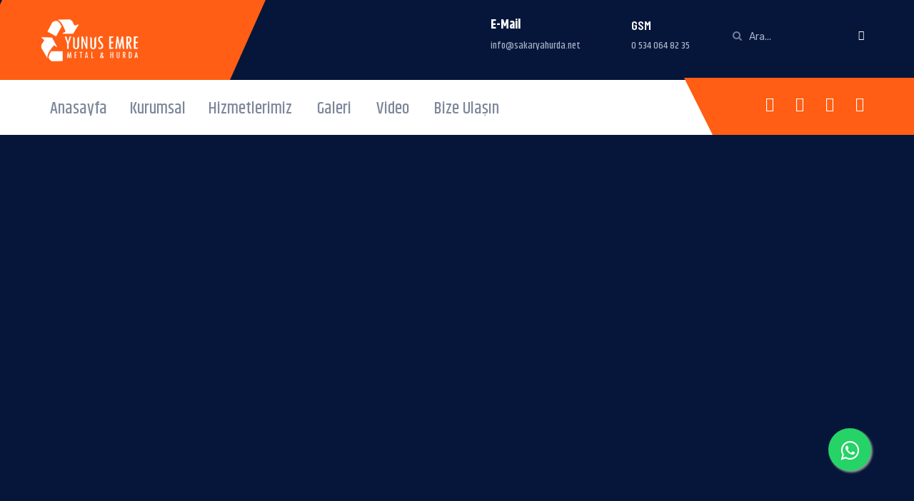

--- FILE ---
content_type: text/html
request_url: http://www.sakaryahurda.net/resimler-foto-galeri-15--1-1.html
body_size: 11090
content:
<!DOCTYPE html>
                                      <html lang="tr-TR">
                                            <head>
                                                  <base href="https://www.sakaryahurda.net/" /><title>Sakarya Hurda Firması | Yunus Emre Metal 0534 064 82 35</title><meta charset="utf-8" />
														 <meta name="language" content="tr-TR" />
														 <meta name="robots" content="index,follow" />

														 <meta name="viewport" content="width=device-width, initial-scale=1" /><meta property="og:type" content="website" />
											 	 		 <meta property="og:locale" content="tr_TR" />
														 <meta property="og:site_name" content="Sakarya Hurda Firması | Yunus Emre Metal 0534 064 82 35" />
														 <meta property="og:url" content="www.sakaryahurda.net/resimler-foto-galeri-15--1-1.html" />

														 <meta name="author" content="Sakarya Hurda Firması | Yunus Emre Metal 0534 064 82 35" /><meta name="keywords" content="sakarya hurda,hurdacı,sakarya hurda alım satım,sakarya hurda alım,hurda,sakarya" />
																																				 <meta name="description" content="Sakarya hurda alım satım ve sakarya hurda firması yunus emre metal hurda olarak sizlere sakarya da 5 şube ile hizmet vermekte. Güncel sakarya hurdacı fiyatl" />

																																				 <meta property="og:title" content="Sakarya Hurda Firması | Yunus Emre Metal 0534 064 82 35" />
																																				 <meta property="og:description" content="Sakarya hurda alım satım ve sakarya hurda firması yunus emre metal hurda olarak sizlere sakarya da 5 şube ile hizmet vermekte. Güncel sakarya hurdacı fiyatl" /><link rel="shortcut icon" type="image/x-icon" href="https://www.sakaryahurda.net/images/favicon.png" />
																		<link rel="apple-touch-icon" href="https://www.sakaryahurda.net/images/favicon.png" />
																		<link rel="apple-touch-icon" sizes="72x72" href="https://www.sakaryahurda.net/images/favicon.png" />
								 									  <link rel="apple-touch-icon" sizes="114x114" href="https://www.sakaryahurda.net/images/favicon.png" />
																		<link rel="apple-touch-icon" sizes="152x152" href="https://www.sakaryahurda.net/images/favicon.png" />
																		<link rel="apple-touch-icon" sizes="180x180" href="https://www.sakaryahurda.net/images/favicon.png" />
																		<link rel="apple-touch-icon" sizes="167x167" href="https://www.sakaryahurda.net/images/favicon.png" /><link rel="stylesheet" media="all" href="https://www.sakaryahurda.net/css/special.css" />
															<link rel="stylesheet" href="https://cdnjs.cloudflare.com/ajax/libs/font-awesome/4.7.0/css/font-awesome.min.css">

															<link rel="stylesheet" type="text/css" href="https://www.sakaryahurda.net/css/bootstrap.css"/>
											        <link rel="stylesheet" type="text/css" href="https://www.sakaryahurda.net/css/fontawesome-all.css"/>
											        <link rel="stylesheet" type="text/css" href="https://www.sakaryahurda.net/css/line-awesome.css"/>
											        <link rel="stylesheet" type="text/css" href="https://www.sakaryahurda.net/css/icofont.css"/>
											        <link rel="stylesheet" type="text/css" href="https://www.sakaryahurda.net/css/owl.carousel.min.css"/>
											        <link rel="stylesheet" type="text/css" href="https://www.sakaryahurda.net/css/owl.theme.default.min.css"/>
											        <link rel="stylesheet" type="text/css" href="https://www.sakaryahurda.net/css/slick.css"/>
											        <link rel="stylesheet" type="text/css" href="https://www.sakaryahurda.net/css/animate.css"/>
											        <link rel="stylesheet" type="text/css" href="https://www.sakaryahurda.net/css/magnific-popup.css"/>
											        <link rel="stylesheet" type="text/css" href="https://www.sakaryahurda.net/css/preset.css"/>

											        <link rel="stylesheet" type="text/css" href="https://www.sakaryahurda.net/css/settings.css"/>
											        <link rel="stylesheet" type="text/css" href="https://www.sakaryahurda.net/css/navigation.css"/>

															<link rel="stylesheet" type="text/css" href="https://www.sakaryahurda.net/css/lightbox.min.css" media="screen">

											        <link rel="stylesheet" type="text/css" href="https://www.sakaryahurda.net/css/theme.css"/>
											        <link rel="stylesheet" type="text/css" href="https://www.sakaryahurda.net/css/responsive.css"/>
											        <link rel="stylesheet" type="text/css" href="https://www.sakaryahurda.net/css/presets/color1.css" id="colorChange"/>
                                            </head>
                                            <body><div class="page-wrapper"><section class="topbar">
                                          <div class="header-container">
                                              <div class="row">
                                                  <div class="col-xl-4 col-lg-4 col-md-3 noPadding">
                                                      <div class="logo text-left">
                                                            <a href="https://www.sakaryahurda.net/">
                                                               <img src="https://www.sakaryahurda.net/images/logo.png" title="Sakarya Hurda Firması | Yunus Emre Metal 0534 064 82 35" alt="Sakarya hurda alım satım ve sakarya hurda firması yunus emre metal hurda olarak sizlere sakarya da 5 şube ile hizmet vermekte. Güncel sakarya hurdacı fiyatl" />
                                                            </a>
                                                      </div>
                                                  </div>
                                                  <div class="col-xl-8 col-lg-8 col-md-9">
                                                      <div class="topbar_right text-right">
                                                          <div class="topbar_element info_element">
                                                              <h5 class="Khand yazi_700">E-Mail</h5>
                                                              <p class="Khand yazi_500">
                                                                  <a href="mailto:info@sakaryahurda.net" target="_blank">
                                                                     info@sakaryahurda.net
                                                                  </a>
                                                              </p>
                                                          </div>
                                                          <div class="topbar_element info_element">
                                                                <h5>GSM</h5>
                                                                <p class="Khand yazi_500">
                                                                    <a href="tel:0 534 064 82 35" target="_blank">
                                                                       0 534 064 82 35
                                                                    </a>
                                                                </p>
                                                          </div>
                                                          <div class="topbar_element search_element">
                                                               <form method="post" action="https://www.sakaryahurda.net/ara">
                                                                     <i class="fa fa-search"></i>
                                                                     <input type="search" name="arama" placeholder="Ara..." />
                                                               </form>
                                                          </div>
                                                          <div class="topbar_element settings_bar">
                                                               <a href="#" class="hamburger" id="open-overlay-nav">
                                                                  <i class="fal fa-bars"></i>
                                                               </a>
                                                          </div>
                                                      </div>
                                                  </div>
                                              </div>
                                          </div>
                                      </section>

                                      <section class="nav_bar" id="fix_nav">
                                          <div class="header-container">
                                              <div class="row">
                                                  <div class="col-xl-8 col-lg-9">
                                                      <div class="mobileMenuBar">
                                                          <a href="javascript: void(0);"><span>Menu</span><i class="fa fa-bars"></i></a>
                                                      </div>
                                                      <nav class="mainmenu">
                                                          <ul>
                                                                 <li>
                                                                     <a href="https://www.sakaryahurda.net/" class="Khand yazi_800" style="font-size:24px;">Anasayfa</a>
                                                                 </li><li>
                                                                               <a class="Khand yazi_800" style="font-size:24px;"  href='https://www.sakaryahurda.net/kurumsal' title='Kurumsal'>Kurumsal</a></li><li>
                                                                               <a class="Khand yazi_800" style="font-size:24px;"  href='https://www.sakaryahurda.net/hizmetlerimiz' title='Hizmetlerimiz'>Hizmetlerimiz</a></li>

                                                                 <li>
                                                                      <a href="https://www.sakaryahurda.net/galeri" class="Khand yazi_800" style="font-size:24px;">
                                                                         Galeri
                                                                      </a>
                                                                 </li>
                                                                 <li>
                                                                      <a href="https://www.sakaryahurda.net/video" class="Khand yazi_800" style="font-size:24px;">
                                                                         Video
                                                                      </a>
                                                                 </li>
                                                                 <li>
                                                                      <a href="https://www.sakaryahurda.net/iletisim" class="Khand yazi_800" style="font-size:24px;">
                                                                         Bize Ulaşın
                                                                      </a>
                                                                 </li>
                                                          </ul>
                                                      </nav>
                                                  </div>
                                                  <div class="col-xl-4 col-lg-3">
                                                       <div class="top_social text-right"><a target="_blank" href="https://www.facebook.com/sakaryahurda" title="Sakarya Hurda Firması | Yunus Emre Metal 0534 064 82 35 Facebook" target="_blank"><i style="font-size:20px;" class="fab fa-facebook-f"></i></a>&nbsp;&nbsp;<a target="_blank" href="https://www.twitter.com/sakaryahurda" title="Sakarya Hurda Firması | Yunus Emre Metal 0534 064 82 35 Twitter"><i style="font-size:20px;" class="fab fa-twitter"></i></a>&nbsp;&nbsp;<a target="_blank" href="https://www.instagram.com/sakaryahurda" title="Sakarya Hurda Firması | Yunus Emre Metal 0534 064 82 35 İnstagram"><i style="font-size:20px;" class="fab fa-instagram"></i></a>&nbsp;&nbsp;<a target="_blank" href="https://tr.linkedin.com/in/sakaryahurda" title="Sakarya Hurda Firması | Yunus Emre Metal 0534 064 82 35 Google Plus"><i style="font-size:20px;" class="fab fa-linkedin"></i></a>
                                                       </div>
                                                  </div>
                                              </div>
                                          </div>
                                          <span class="right_bgs"></span>
                                      </section>

                                      <!-- Overlay Menu -->
                                      <div class="popup popup__menu">
                                          <div class="header-container mobileContainer">
                                              <div class="row">
                                                  <div class="col-lg-8 text-left">
                                                      <div class="popup_logos">
                                                            <a href="https://www.sakaryahurda.net/">
                                                               <img src="https://www.sakaryahurda.net/images/logo.png" title="Sakarya Hurda Firması | Yunus Emre Metal 0534 064 82 35" alt="Sakarya hurda alım satım ve sakarya hurda firması yunus emre metal hurda olarak sizlere sakarya da 5 şube ile hizmet vermekte. Güncel sakarya hurdacı fiyatl" />
                                                            </a>
                                                      </div>
                                                  </div>
                                                  <div class="col-lg-4 text-right">
                                                       <a href="#" id="close-popup" class="close-popup"></a>
                                                  </div>
                                              </div>
                                              <div class="row">
                                                  <div class="col-lg-12">
                                                      <div class="popup-inner">
                                                          <div class="dl-menu__wrap dl-menuwrapper">
                                                                <ul class="dl-menu dl-menuopen sifirla">
                                                                      <li>
                                                                          <a href="https://www.sakaryahurda.net/" class="Khand yazi_800"  style="font-size:24px;">Anasayfa</a>
                                                                      </li><li class="padding-top-10">
                                                                                    <a class="Khand yazi_800" style="font-size:24px;" href='https://www.sakaryahurda.net/kurumsal' title='Kurumsal'>Kurumsal</a></li><li class="padding-top-10">
                                                                                    <a class="Khand yazi_800" style="font-size:24px;" href='https://www.sakaryahurda.net/hizmetlerimiz' title='Hizmetlerimiz'>Hizmetlerimiz</a></li>

                                                                      <li class="padding-top-10">
                                                                           <a href="https://www.sakaryahurda.net/galeri" class="Khand yazi_800" style="font-size:24px;">
                                                                              Galeri
                                                                           </a>
                                                                      </li>
                                                                      <li class="padding-top-10">
                                                                           <a href="https://www.sakaryahurda.net/iletisim" class="Khand yazi_800" style="font-size:24px;">
                                                                              Bize Ulaşın
                                                                           </a>
                                                                      </li>
                                                                </ul>
                                                          </div>
                                                      </div>
                                                  </div>
                                              </div>
                                              <div class="row">
                                                   <div class="col-xl-12 col-lg-12 col-md-12 col-sm-12 col-xs-12"></div>
                                                  <div class="col-lg-6 col-sm-6 col-xs-12 text-left sifirla">
                                                      <ul class="footer__contacts">
                                                          <li class="Khand padding-bottom-20" style="font-size:23px;">
                                                                <strong class="yazi_600" style="font-size:28px;">
                                                                    E-Mail :
                                                                </strong>
                                                                <a href="mailto:info@sakaryahurda.net" target="_blank">
                                                                   info@sakaryahurda.net
                                                                </a>
                                                          </li>
                                                          <li class="Khand padding-bottom-20" style="font-size:23px;">
                                                                <strong class="yazi_600" style="font-size:28px;">
                                                                    TEL-GSM :
                                                                </strong>
                                                                <a href="tel:0 534 064 82 35">
                                                                   0 534 064 82 35
                                                                </a> &nbsp;|&nbsp;
                                                                <a href="tel:0 534 064 82 35">
                                                                   0 534 064 82 35
                                                                </a>
                                                          </li>
                                                      </ul>
                                                  </div>
                                                  <div class="col-lg-6 col-sm-6 col-xs-12 col-xs-12">
                                                      <div class="foo_social popUp_social text-right"><a target="_blank" href="https://www.facebook.com/sakaryahurda" title="Sakarya Hurda Firması | Yunus Emre Metal 0534 064 82 35 Facebook" target="_blank"><i style="font-size:20px;" class="fab fa-facebook-f"></i></a>&nbsp;&nbsp;<a target="_blank" href="https://www.twitter.com/sakaryahurda" title="Sakarya Hurda Firması | Yunus Emre Metal 0534 064 82 35 Twitter"><i style="font-size:20px;" class="fab fa-twitter"></i></a>&nbsp;&nbsp;<a target="_blank" href="https://www.instagram.com/sakaryahurda" title="Sakarya Hurda Firması | Yunus Emre Metal 0534 064 82 35 İnstagram"><i style="font-size:20px;" class="fab fa-instagram"></i></a>&nbsp;&nbsp;<a target="_blank" href="https://tr.linkedin.com/in/sakaryahurda" title="Sakarya Hurda Firması | Yunus Emre Metal 0534 064 82 35 Google Plus"><i style="font-size:20px;" class="fab fa-linkedin"></i></a>
                                                      </div>
                                                  </div>
                                              </div>
                                          </div>
                                      </div><link rel="stylesheet" href="https://www.sakaryahurda.net/css/lightbox.min.css" media="screen">
    <script src="https://www.sakaryahurda.net/js/lightbox-plus-jquery.min.js"></script><section class="slider_01">
        <div class="rev_slider_wrapper">
            <div id="rev_slider_1" class="rev_slider fullwidthabanner" style="display:none;" data-version="5.4.1">
                <ul>
                                                                  <li data-index="rs-3045" data-transition="random" data-slotamount="default" data-hideafterloop="0" data-hideslideonmobile="off"  data-easein="Power4.easeInOut" data-easeout="Power4.easeInOut" data-masterspeed="2000"  data-thumb="images/slider/t_1.jpg"  data-rotate="0"  data-fstransition="fade" data-fsmasterspeed="1500" data-fsslotamount="7" data-saveperformance="off"  data-title="Intro" data-param1="" data-param2="" data-param3="" data-param4="" data-param5="" data-param6="" data-param7="" data-param8="" data-param9="" data-param10="" data-description="">
                                                  <img src="https://www.sakaryahurda.net/images/slider/sakaryahurda.net_884.jpg"  title="Sakarya Hurda Firması | Yunus Emre Metal 0534 064 82 35" alt="Sakarya hurda alım satım ve sakarya hurda firması yunus emre metal hurda olarak sizlere sakarya da 5 şube ile hizmet vermekte. Güncel sakarya hurdacı fiyatl"  data-bgposition="center center" data-bgfit="cover" data-bgrepeat="no-repeat" data-bgparallax="10" class="rev-slidebg boyutla" data-no-retina />

                                                                                                           <div class="tp-caption barlow tp-resizeme rs-parallaxlevel-3 elemnt_3"
                                                              data-x="['left', 'left', 'left', 'left']"
                                                              data-hoffset="['0', '0', '0', '0']"

                                                              data-y="['top','middle','middle','middle']"
                                                              data-voffset="['41','-40','-50','-50']"

                                                              data-fontsize="['100','90','60','50']"
                                                              data-lineheight="['110','90','60','50']"
                                                              data-fontweight="600"
                                                              data-letterspacing="['-3', '-3', '-2', '-1']"
                                                              data-width="['700','100%','100%','100%']"
                                                              data-height="['auto']"
                                                              data-whitesapce="['normal', 'normal', 'normal', 'normal']"
                                                              data-color="['#FFF']"

                                                              data-type="text"
                                                              data-responsive_offset="on"

                                                              data-frames='[{"delay":1500,"speed":2000,"frame":"0","from":"y:[100%];z:0;rX:0deg;rY:0;rZ:0;sX:1;sY:1;skX:0;skY:0;opacity:0;","to":"o:1;","ease":"Power4.easeInOut"},
                                                              {"delay":"wait","speed":300,"frame":"999","to":"auto:auto;","ease":"Power3.easeInOut"}]'

                                                              data-textAlign="['left','center','center','center']"
                                                              data-paddingtop="[0,0,0,0]"
                                                              data-paddingright="[0,0,0,0]"
                                                              data-paddingbottom="[0,0,0,0]"
                                                              data-paddingleft="[0,0,0,0]"

                                                              style="z-index: 8; white-space: normal;"><span class="Catamaran yazi_500" style="font-size:85px;">Sakarya Hurda</span></div>                                                          <div class="tp-caption tp-resizeme textRes"
                                                               data-x="['left','center','center','center']"
                                                               data-hoffset="['0','0','0','0']"

                                                               data-y="['middle','middle','middle','middle']"
                                                               data-voffset="['55','80','30','30']"

                                                               data-fontsize="['18','18','18','15']"
                                                               data-fontweight="400"
                                                               data-lineheight="['22','22','22','22']"
                                                               data-width="['auto', '100%', '100%', '100%']"
                                                               data-height="['auto']"
                                                               data-whitesapce="['normal', 'normal', 'normal', 'normal']"
                                                               data-color="['#FFF']"

                                                               data-type="text"
                                                               data-responsive_offset="on"

                                                               data-frames='[{"delay":1800,"speed":2000,"frame":"0","from":"y:[100%];z:0;rX:0deg;rY:0;rZ:0;sX:1;sY:1;skX:0;skY:0;opacity:0;","to":"o:1;","ease":"Power4.easeInOut"},
                                                               {"delay":"wait","speed":300,"frame":"999","to":"auto:auto;","ease":"Power3.easeInOut"}]'

                                                               data-textAlign="['left','center','center','center']"
                                                               data-paddingtop="[0,0,0,0]"
                                                               data-paddingright="[0,0,0,0]"
                                                               data-paddingbottom="[0,0,0,0]"
                                                               data-paddingleft="[0,0,0,0]"

                                                               style="z-index: 5; word-break: break-all;  white-space: nowrap; text-transform: none;">Yunusemre Metal Hurda</div>
                                                                                                                         <div class="tp-caption  tp-resizeme"
                                                                  data-x="['left','center','center','center']"
                                                                  data-hoffset="['0','0','0','0']"

                                                                  data-y="['middle','middle','middle','middle']"
                                                                  data-voffset="['135','140','100','100']"

                                                                  data-fontsize="['18','18','18','18']"
                                                                  data-fontweight="400"
                                                                  data-lineheight="['22','22','22','22']"
                                                                  data-width="auto"
                                                                  data-height="none"
                                                                  data-whitespace="nowrap"
                                                                  data-color="['#FFF', '#FFF', '#FFF', '#FFF']"

                                                                  data-type="text"
                                                                  data-responsive_offset="on"

                                                                  data-frames='[{"delay":2100,"speed":2000,"frame":"0","from":"y:50px;opacity:0;","to":"o:1;","ease":"Power3.easeInOut"},
                                                                  {"delay":"wait","speed":300,"frame":"999","to":"opacity:0;","ease":"Power3.easeInOut"}]'

                                                                  data-textAlign="['center','center','center','center']"
                                                                  data-paddingtop="[0,0,0,0]"
                                                                  data-paddingright="[0,0,0,0]"
                                                                  data-paddingbottom="[0,0,0,0]"
                                                                  data-paddingleft="[0,0,0,0]"

                                                                  style="z-index: 5; white-space: nowrap; text-transform: none;">
                                                                      <a href="http://sakaryahurda.net/" target="_blank" class="ind_btn">
                                                                         <span>DAHA FAZLASI</span>
                                                                      </a>
                                                                 </div>
                                                  </li>                                              <li data-index="rs-3046" data-transition="random" data-slotamount="default" data-hideafterloop="0" data-hideslideonmobile="off"  data-easein="Power4.easeInOut" data-easeout="Power4.easeInOut" data-masterspeed="2000"  data-thumb="images/slider/t_1.jpg"  data-rotate="0"  data-fstransition="fade" data-fsmasterspeed="1500" data-fsslotamount="7" data-saveperformance="off"  data-title="Intro" data-param1="" data-param2="" data-param3="" data-param4="" data-param5="" data-param6="" data-param7="" data-param8="" data-param9="" data-param10="" data-description="">
                                                  <img src="https://www.sakaryahurda.net/images/slider/sakaryahurda.net_669.jpg"  title="Sakarya Hurda Firması | Yunus Emre Metal 0534 064 82 35" alt="Sakarya hurda alım satım ve sakarya hurda firması yunus emre metal hurda olarak sizlere sakarya da 5 şube ile hizmet vermekte. Güncel sakarya hurdacı fiyatl"  data-bgposition="center center" data-bgfit="cover" data-bgrepeat="no-repeat" data-bgparallax="10" class="rev-slidebg boyutla" data-no-retina />

                                                                                                           <div class="tp-caption barlow tp-resizeme rs-parallaxlevel-3 elemnt_3"
                                                              data-x="['left', 'left', 'left', 'left']"
                                                              data-hoffset="['0', '0', '0', '0']"

                                                              data-y="['top','middle','middle','middle']"
                                                              data-voffset="['41','-40','-50','-50']"

                                                              data-fontsize="['100','90','60','50']"
                                                              data-lineheight="['110','90','60','50']"
                                                              data-fontweight="600"
                                                              data-letterspacing="['-3', '-3', '-2', '-1']"
                                                              data-width="['700','100%','100%','100%']"
                                                              data-height="['auto']"
                                                              data-whitesapce="['normal', 'normal', 'normal', 'normal']"
                                                              data-color="['#FFF']"

                                                              data-type="text"
                                                              data-responsive_offset="on"

                                                              data-frames='[{"delay":1500,"speed":2000,"frame":"0","from":"y:[100%];z:0;rX:0deg;rY:0;rZ:0;sX:1;sY:1;skX:0;skY:0;opacity:0;","to":"o:1;","ease":"Power4.easeInOut"},
                                                              {"delay":"wait","speed":300,"frame":"999","to":"auto:auto;","ease":"Power3.easeInOut"}]'

                                                              data-textAlign="['left','center','center','center']"
                                                              data-paddingtop="[0,0,0,0]"
                                                              data-paddingright="[0,0,0,0]"
                                                              data-paddingbottom="[0,0,0,0]"
                                                              data-paddingleft="[0,0,0,0]"

                                                              style="z-index: 8; white-space: normal;"><span class="Catamaran yazi_500" style="font-size:85px;">Sakarya Hurdacı</span></div>                                                          <div class="tp-caption tp-resizeme textRes"
                                                               data-x="['left','center','center','center']"
                                                               data-hoffset="['0','0','0','0']"

                                                               data-y="['middle','middle','middle','middle']"
                                                               data-voffset="['55','80','30','30']"

                                                               data-fontsize="['18','18','18','15']"
                                                               data-fontweight="400"
                                                               data-lineheight="['22','22','22','22']"
                                                               data-width="['auto', '100%', '100%', '100%']"
                                                               data-height="['auto']"
                                                               data-whitesapce="['normal', 'normal', 'normal', 'normal']"
                                                               data-color="['#FFF']"

                                                               data-type="text"
                                                               data-responsive_offset="on"

                                                               data-frames='[{"delay":1800,"speed":2000,"frame":"0","from":"y:[100%];z:0;rX:0deg;rY:0;rZ:0;sX:1;sY:1;skX:0;skY:0;opacity:0;","to":"o:1;","ease":"Power4.easeInOut"},
                                                               {"delay":"wait","speed":300,"frame":"999","to":"auto:auto;","ease":"Power3.easeInOut"}]'

                                                               data-textAlign="['left','center','center','center']"
                                                               data-paddingtop="[0,0,0,0]"
                                                               data-paddingright="[0,0,0,0]"
                                                               data-paddingbottom="[0,0,0,0]"
                                                               data-paddingleft="[0,0,0,0]"

                                                               style="z-index: 5; word-break: break-all;  white-space: nowrap; text-transform: none;">Değerinde Hurda Alım Satım</div>
                                                                                                                         <div class="tp-caption  tp-resizeme"
                                                                  data-x="['left','center','center','center']"
                                                                  data-hoffset="['0','0','0','0']"

                                                                  data-y="['middle','middle','middle','middle']"
                                                                  data-voffset="['135','140','100','100']"

                                                                  data-fontsize="['18','18','18','18']"
                                                                  data-fontweight="400"
                                                                  data-lineheight="['22','22','22','22']"
                                                                  data-width="auto"
                                                                  data-height="none"
                                                                  data-whitespace="nowrap"
                                                                  data-color="['#FFF', '#FFF', '#FFF', '#FFF']"

                                                                  data-type="text"
                                                                  data-responsive_offset="on"

                                                                  data-frames='[{"delay":2100,"speed":2000,"frame":"0","from":"y:50px;opacity:0;","to":"o:1;","ease":"Power3.easeInOut"},
                                                                  {"delay":"wait","speed":300,"frame":"999","to":"opacity:0;","ease":"Power3.easeInOut"}]'

                                                                  data-textAlign="['center','center','center','center']"
                                                                  data-paddingtop="[0,0,0,0]"
                                                                  data-paddingright="[0,0,0,0]"
                                                                  data-paddingbottom="[0,0,0,0]"
                                                                  data-paddingleft="[0,0,0,0]"

                                                                  style="z-index: 5; white-space: nowrap; text-transform: none;">
                                                                      <a href="http://sakaryahurda.net/" target="_blank" class="ind_btn">
                                                                         <span>DAHA FAZLASI</span>
                                                                      </a>
                                                                 </div>
                                                  </li>                                              <li data-index="rs-3047" data-transition="random" data-slotamount="default" data-hideafterloop="0" data-hideslideonmobile="off"  data-easein="Power4.easeInOut" data-easeout="Power4.easeInOut" data-masterspeed="2000"  data-thumb="images/slider/t_1.jpg"  data-rotate="0"  data-fstransition="fade" data-fsmasterspeed="1500" data-fsslotamount="7" data-saveperformance="off"  data-title="Intro" data-param1="" data-param2="" data-param3="" data-param4="" data-param5="" data-param6="" data-param7="" data-param8="" data-param9="" data-param10="" data-description="">
                                                  <img src="https://www.sakaryahurda.net/images/slider/sakaryahurda.net_1.jpg"  title="Sakarya Hurda Firması | Yunus Emre Metal 0534 064 82 35" alt="Sakarya hurda alım satım ve sakarya hurda firması yunus emre metal hurda olarak sizlere sakarya da 5 şube ile hizmet vermekte. Güncel sakarya hurdacı fiyatl"  data-bgposition="center center" data-bgfit="cover" data-bgrepeat="no-repeat" data-bgparallax="10" class="rev-slidebg boyutla" data-no-retina />

                                                                                                           <div class="tp-caption barlow tp-resizeme rs-parallaxlevel-3 elemnt_3"
                                                              data-x="['left', 'left', 'left', 'left']"
                                                              data-hoffset="['0', '0', '0', '0']"

                                                              data-y="['top','middle','middle','middle']"
                                                              data-voffset="['41','-40','-50','-50']"

                                                              data-fontsize="['100','90','60','50']"
                                                              data-lineheight="['110','90','60','50']"
                                                              data-fontweight="600"
                                                              data-letterspacing="['-3', '-3', '-2', '-1']"
                                                              data-width="['700','100%','100%','100%']"
                                                              data-height="['auto']"
                                                              data-whitesapce="['normal', 'normal', 'normal', 'normal']"
                                                              data-color="['#FFF']"

                                                              data-type="text"
                                                              data-responsive_offset="on"

                                                              data-frames='[{"delay":1500,"speed":2000,"frame":"0","from":"y:[100%];z:0;rX:0deg;rY:0;rZ:0;sX:1;sY:1;skX:0;skY:0;opacity:0;","to":"o:1;","ease":"Power4.easeInOut"},
                                                              {"delay":"wait","speed":300,"frame":"999","to":"auto:auto;","ease":"Power3.easeInOut"}]'

                                                              data-textAlign="['left','center','center','center']"
                                                              data-paddingtop="[0,0,0,0]"
                                                              data-paddingright="[0,0,0,0]"
                                                              data-paddingbottom="[0,0,0,0]"
                                                              data-paddingleft="[0,0,0,0]"

                                                              style="z-index: 8; white-space: normal;"><span class="Catamaran yazi_500" style="font-size:85px;">Sakarya Hurda</span></div>                                                          <div class="tp-caption tp-resizeme textRes"
                                                               data-x="['left','center','center','center']"
                                                               data-hoffset="['0','0','0','0']"

                                                               data-y="['middle','middle','middle','middle']"
                                                               data-voffset="['55','80','30','30']"

                                                               data-fontsize="['18','18','18','15']"
                                                               data-fontweight="400"
                                                               data-lineheight="['22','22','22','22']"
                                                               data-width="['auto', '100%', '100%', '100%']"
                                                               data-height="['auto']"
                                                               data-whitesapce="['normal', 'normal', 'normal', 'normal']"
                                                               data-color="['#FFF']"

                                                               data-type="text"
                                                               data-responsive_offset="on"

                                                               data-frames='[{"delay":1800,"speed":2000,"frame":"0","from":"y:[100%];z:0;rX:0deg;rY:0;rZ:0;sX:1;sY:1;skX:0;skY:0;opacity:0;","to":"o:1;","ease":"Power4.easeInOut"},
                                                               {"delay":"wait","speed":300,"frame":"999","to":"auto:auto;","ease":"Power3.easeInOut"}]'

                                                               data-textAlign="['left','center','center','center']"
                                                               data-paddingtop="[0,0,0,0]"
                                                               data-paddingright="[0,0,0,0]"
                                                               data-paddingbottom="[0,0,0,0]"
                                                               data-paddingleft="[0,0,0,0]"

                                                               style="z-index: 5; word-break: break-all;  white-space: nowrap; text-transform: none;">Değerinde Hurda Alım ve Satım</div>
                                                                                                                         <div class="tp-caption  tp-resizeme"
                                                                  data-x="['left','center','center','center']"
                                                                  data-hoffset="['0','0','0','0']"

                                                                  data-y="['middle','middle','middle','middle']"
                                                                  data-voffset="['135','140','100','100']"

                                                                  data-fontsize="['18','18','18','18']"
                                                                  data-fontweight="400"
                                                                  data-lineheight="['22','22','22','22']"
                                                                  data-width="auto"
                                                                  data-height="none"
                                                                  data-whitespace="nowrap"
                                                                  data-color="['#FFF', '#FFF', '#FFF', '#FFF']"

                                                                  data-type="text"
                                                                  data-responsive_offset="on"

                                                                  data-frames='[{"delay":2100,"speed":2000,"frame":"0","from":"y:50px;opacity:0;","to":"o:1;","ease":"Power3.easeInOut"},
                                                                  {"delay":"wait","speed":300,"frame":"999","to":"opacity:0;","ease":"Power3.easeInOut"}]'

                                                                  data-textAlign="['center','center','center','center']"
                                                                  data-paddingtop="[0,0,0,0]"
                                                                  data-paddingright="[0,0,0,0]"
                                                                  data-paddingbottom="[0,0,0,0]"
                                                                  data-paddingleft="[0,0,0,0]"

                                                                  style="z-index: 5; white-space: nowrap; text-transform: none;">
                                                                      <a href="http://sakaryahurda.net/" target="_blank" class="ind_btn">
                                                                         <span>DAHA FAZLASI</span>
                                                                      </a>
                                                                 </div>
                                                  </li>                </ul>
            </div>
        </div>
    </section>

    <section class="commonSection">
        <div class="container">
            <div class="row">
                <div class="col-xl-6 col-lg-6 noPaddingRight sifirla">
                    <div class="video_01 mrm15 text-right sifirla">
                          <img src="https://www.sakaryahurda.net/images/slider/sakaryahurda.net_1.jpg" title="Sakarya Hurda Firması | Yunus Emre Metal 0534 064 82 35" alt="Sakarya hurda alım satım ve sakarya hurda firması yunus emre metal hurda olarak sizlere sakarya da 5 şube ile hizmet vermekte. Güncel sakarya hurdacı fiyatl" class="sifirla" />                          <!--
                              <div class="vp padding-top-40">
                                   <img src="images/home/2.jpg" alt="" />
                                   <a class="videoPlayer" href="https://player.vimeo.com/video/78393586">
                                           <i class="fa fa-play"></i>
                                   </a>
                              </div>
                          -->
                    </div>
                </div>
                <div class="col-xl-6 col-lg-6 sifirla">
                    <div class="about_us_content sifirla">
                          <h2 class="sec_title sifirla">
                                        SAKARYA HURDACI
                                    </h2>
                                    <h3>Sakarya Hurdacı</h3>
                                    <p class="sifirla"><span style="color:white;"><p><span style="font-size:16px">Sakarya Hurda şirketlerinin başta gelen isimlerinden olan Yunus Emre Metal olarak yılların tecr&uuml;besi ve birikimi ile etik, kaliteli ve g&uuml;venilir hırda hizmetini vermeye devam etmekteyiz. T&uuml;m hurda &ccedil;&ouml;z&uuml;mleri ve gerid&ouml;n&uuml;ş&uuml;m işlemleri konusunda Sakarya&#39;nın bir&c</span>&nbsp;
                                                <a title='Sakarya Hurda Firması | Yunus Emre Metal 0534 064 82 35' style='color:white;' href='https://www.sakaryahurda.net/kurumsal'>[...]</a>
                                       <h4>Adapzarı Hurdacı</h4>
                                    </p>
                                    <div class="caller sifirla">
                                        <i class="fal fa-phone"></i>
                                        <span class="Khand yazi_800" style="color:white; font-size:18px;">Hemen Ara!</span>

                                           <a class="Khand yazi_200" style="color:white; font-size:20px;" href="tel:0 534 064 82 35" />
                                              0 534 064 82 35
                                           </a>
                                    </div>
                                    <!-- <img src="images/sign.png" alt="" /> -->                    </div>
                </div>
            </div>
        </div>
    </section>
        <section class="video_secion" style="background: url('https://www.sakaryahurda.net/images/slider/sakaryahurda.net_884.jpg') no-repeat fixed center center / cover;">
              <div class="container">
                    <div class="row">
                        <div class="col-xl-12 col-lg-12 col-md-12 col-sm-12 col-xs-12 text-center mtb204">
                              <a href="https://www.youtube.com/watch?v=aJ4kSIqCZkw" class="videoPlay videoPlayer">
                                           <i class="fas fa-play"></i>
                                        </a>                        </div>
                    </div>
              </div>
    </section>

     <section class="commonSection casestudysection">
         <div class="container">
                           <div class="row">
                 <div class="col-xl-12 text-center">
                     <h6 class="sub_title Khand">Sakarya Hurda Firması | Yunus Emre Metal 0534 064 82 35</h6>
                     <h2 class="sec_title with_bar">
                         <span class="Khand">Hizmetlerimiz</span>
                     </h2>
                 </div>
             </div>
             <!--
                 <div class="row">
                     <div class="col-xl-12">
                         <div class="filterMenu">
                             <ul class="text-right clearfix shafful_filter">
                                 <li class="all" data-group="all"><i class="fal fa-bars"></i>All Cases</li>
                                 <li data-group="oil_gas"><i class="fal fa-fire-smoke"></i>Oil & Gas</li>
                                 <li data-group="construction"><i class="far fa-fist-raised"></i>Construction</li>
                                 <li data-group="chemicel"><i class="fal fa-sun-dust"></i>Chemicel</li>
                                 <li data-group="housing"><i class="fal fa-home"></i>Housing</li>
                                 <li data-group="garden"><i class="fal fa-leaf"></i>Garden</li>
                             </ul>
                         </div>
                     </div>
                 </div>
             -->
             <div class="row" id="shafulls">
                  <div class="col-xl-4 col-lg-4 col-md-4 col-sm-12 col-xs-12 shaf_itme" data-groups='["all", "construction", "housing"]'>
                                                                  <div class="singlefolio">
                                                                       <a href="https://www.sakaryahurda.net/hizmetlerimiz/sakarya-hurda-kablo" title="Sakarya Hurda Kablo">
                                                                          <img src="images/hizmetlerimiz/sakarya-hurda-kablo/sakarya-hurda-kablo.jpg" alt="Sakarya Hurda Kablo fiyatları ve hurda alım satımı yapmakta olan firmamız sakarya Hurda Kablo konusunda hizmet vermekte." title="Sakarya Hurda Kablo" />
                                                                       </a>
                                                                       <div class="folioHover">
                                                                            <p>
                                                                                   <i class="fa fa-clock"></i>&nbsp;
                                                                                   <a>12 Kasım 2021 </a>
                                                                               <span>&nbsp; / &nbsp;</span>
                                                                                   <i class="fa fa-eye"></i>&nbsp;
                                                                                   <a>1094
                                                                                   </a>
                                                                            </p>
                                                                            <h4>
                                                                                <a href="https://www.sakaryahurda.net/hizmetlerimiz/sakarya-hurda-kablo" title="Sakarya Hurda Kablo">
                                                                                   Sakarya Hurda Kablo
                                                                                </a>
                                                                            </h4>
                                                                       </div>
                                                                  </div>
                                                              </div><div class="col-xl-4 col-lg-4 col-md-4 col-sm-12 col-xs-12 shaf_itme" data-groups='["all", "construction", "housing"]'>
                                                                  <div class="singlefolio">
                                                                       <a href="https://www.sakaryahurda.net/hizmetlerimiz/hurda-cubuk-sari" title="Hurda Çubuk Sarı">
                                                                          <img src="images/hizmetlerimiz/hurda-cubuk-sari/hurda-cubuk-sari.jpg" alt="Hurda Çubuk Sarı fiyatları ve hurda alım satımı yapmakta olan firmamız sakarya Hurda Çubuk Sarı konusunda hizmet vermekte." title="Hurda Çubuk Sarı" />
                                                                       </a>
                                                                       <div class="folioHover">
                                                                            <p>
                                                                                   <i class="fa fa-clock"></i>&nbsp;
                                                                                   <a>12 Kasım 2021 </a>
                                                                               <span>&nbsp; / &nbsp;</span>
                                                                                   <i class="fa fa-eye"></i>&nbsp;
                                                                                   <a>1251
                                                                                   </a>
                                                                            </p>
                                                                            <h4>
                                                                                <a href="https://www.sakaryahurda.net/hizmetlerimiz/hurda-cubuk-sari" title="Hurda Çubuk Sarı">
                                                                                   Hurda Çubuk Sarı
                                                                                </a>
                                                                            </h4>
                                                                       </div>
                                                                  </div>
                                                              </div><div class="col-xl-4 col-lg-4 col-md-4 col-sm-12 col-xs-12 shaf_itme" data-groups='["all", "construction", "housing"]'>
                                                                  <div class="singlefolio">
                                                                       <a href="https://www.sakaryahurda.net/hizmetlerimiz/sakarya-hurda-demir-alim-satim" title="Sakarya Hurda Demir Alım Satım">
                                                                          <img src="images/hizmetlerimiz/sakarya-hurda-demir-alim-satim/sakarya-hurda-demir-alim-satim.jpg" alt="Sakarya hurda demir fiyatları ve hurda alım satımı yapmakta olan firmamız sakarya demir hurdası konusunda hizmet vermekte." title="Sakarya Hurda Demir Alım Satım" />
                                                                       </a>
                                                                       <div class="folioHover">
                                                                            <p>
                                                                                   <i class="fa fa-clock"></i>&nbsp;
                                                                                   <a>12 Kasım 2021 </a>
                                                                               <span>&nbsp; / &nbsp;</span>
                                                                                   <i class="fa fa-eye"></i>&nbsp;
                                                                                   <a>1206
                                                                                   </a>
                                                                            </p>
                                                                            <h4>
                                                                                <a href="https://www.sakaryahurda.net/hizmetlerimiz/sakarya-hurda-demir-alim-satim" title="Sakarya Hurda Demir Alım Satım">
                                                                                   Sakarya Hurda Demir Alım Satım
                                                                                </a>
                                                                            </h4>
                                                                       </div>
                                                                  </div>
                                                              </div><div class="col-xl-4 col-lg-4 col-md-4 col-sm-12 col-xs-12 shaf_itme" data-groups='["all", "construction", "housing"]'>
                                                                  <div class="singlefolio">
                                                                       <a href="https://www.sakaryahurda.net/hizmetlerimiz/sakarya-hurda-aluminyum" title="Sakarya Hurda Alüminyum">
                                                                          <img src="images/hizmetlerimiz/sakarya-hurda-aluminyum/sakarya-hurda-aluminyum.jpg" alt="Sakarya hurda alüminyum fiyatları ve hurda alım satımı yapmakta olan firmamız sakarya Alüminyum hurdası konusunda hizmet vermekte." title="Sakarya Hurda Alüminyum" />
                                                                       </a>
                                                                       <div class="folioHover">
                                                                            <p>
                                                                                   <i class="fa fa-clock"></i>&nbsp;
                                                                                   <a>12 Kasım 2021 </a>
                                                                               <span>&nbsp; / &nbsp;</span>
                                                                                   <i class="fa fa-eye"></i>&nbsp;
                                                                                   <a>1060
                                                                                   </a>
                                                                            </p>
                                                                            <h4>
                                                                                <a href="https://www.sakaryahurda.net/hizmetlerimiz/sakarya-hurda-aluminyum" title="Sakarya Hurda Alüminyum">
                                                                                   Sakarya Hurda Alüminyum
                                                                                </a>
                                                                            </h4>
                                                                       </div>
                                                                  </div>
                                                              </div><div class="col-xl-4 col-lg-4 col-md-4 col-sm-12 col-xs-12 shaf_itme" data-groups='["all", "construction", "housing"]'>
                                                                  <div class="singlefolio">
                                                                       <a href="https://www.sakaryahurda.net/hizmetlerimiz/hurda-arais-aluminyum" title="Hurda Araiş Alüminyum">
                                                                          <img src="images/hizmetlerimiz/hurda-arais-aluminyum/hurda-arais-aluminyum.jpg" alt="Hurda Araiş Alüminyum fiyatları ve hurda alım satımı yapmakta olan firmamız sakarya Araiş Alüminyum hurdası konusunda hizmet vermekte." title="Hurda Araiş Alüminyum" />
                                                                       </a>
                                                                       <div class="folioHover">
                                                                            <p>
                                                                                   <i class="fa fa-clock"></i>&nbsp;
                                                                                   <a>12 Kasım 2021 </a>
                                                                               <span>&nbsp; / &nbsp;</span>
                                                                                   <i class="fa fa-eye"></i>&nbsp;
                                                                                   <a>1244
                                                                                   </a>
                                                                            </p>
                                                                            <h4>
                                                                                <a href="https://www.sakaryahurda.net/hizmetlerimiz/hurda-arais-aluminyum" title="Hurda Araiş Alüminyum">
                                                                                   Hurda Araiş Alüminyum
                                                                                </a>
                                                                            </h4>
                                                                       </div>
                                                                  </div>
                                                              </div><div class="col-xl-4 col-lg-4 col-md-4 col-sm-12 col-xs-12 shaf_itme" data-groups='["all", "construction", "housing"]'>
                                                                  <div class="singlefolio">
                                                                       <a href="https://www.sakaryahurda.net/hizmetlerimiz/sakarya-hurda-bakir" title="Sakarya Hurda Bakır">
                                                                          <img src="images/hizmetlerimiz/sakarya-hurda-bakir/sakarya-hurda-bakir.jpg" alt="Sakarya Hurda Bakır fiyatları ve hurda alım satımı yapmakta olan firmamız Sakarya Hurda Bakır konusunda hizmet vermekte." title="Sakarya Hurda Bakır" />
                                                                       </a>
                                                                       <div class="folioHover">
                                                                            <p>
                                                                                   <i class="fa fa-clock"></i>&nbsp;
                                                                                   <a>12 Kasım 2021 </a>
                                                                               <span>&nbsp; / &nbsp;</span>
                                                                                   <i class="fa fa-eye"></i>&nbsp;
                                                                                   <a>1323
                                                                                   </a>
                                                                            </p>
                                                                            <h4>
                                                                                <a href="https://www.sakaryahurda.net/hizmetlerimiz/sakarya-hurda-bakir" title="Sakarya Hurda Bakır">
                                                                                   Sakarya Hurda Bakır
                                                                                </a>
                                                                            </h4>
                                                                       </div>
                                                                  </div>
                                                              </div>             </div>
         </div>
     </section>


     <section class="commonSection clientSecion2">
                 <div class="container">
                     <div class="row">
                         <div class="col-xl-12 text-center">
                               <h6 class="sub_title dark_sub_title">Sakarya Hurda Firması | Yunus Emre Metal 0534 064 82 35</h6>
                             <h2 class="sec_title with_bar light_sec_title">
                                 <span>Videolar</span>
                             </h2>
                         </div>
                     </div>
                     <div class="row sifirla">
                           <div class="col-xl-12 col-lg-12 col-md-12 col-sm-12 col-xs-12 sifirla">
                                 <div class="col-xl-12 col-lg-12 col-md-12 col-sm-12 col-xs-12">

                                                      <div class="boyutla sifirla">
                                                           <iframe
                                                           width="100%"
                                                           height="450"
                                                           src="https://www.youtube.com/embed/aJ4kSIqCZkw"
                                                           title="YouTube video player"
                                                           frameborder="0"
                                                           allow="accelerometer; autoplay; clipboard-write; encrypted-media; gyroscope; picture-in-picture"
                                                           allowfullscreen>
                                                           </iframe>
                                                      </div>

                                                 </div>
                                                 <div class="col-xl-12 col-lg-12 col-md-12 col-sm-12 col-xs-12">
                                                      <div class="boyutla margin-top-50 text-center">
                                                           <a href="https://www.sakaryahurda.net/video" class="text-white yazi_600" style="font-size:20px;">
                                                              DAHA FAZLASI
                                                           </a>
                                                      </div>
                                                 </div>                           </div>
                     </div>
                 </div>
       </section>



       <section class="commonSection">
               <div class="container">
                   <div class="row">
                       <div class="col-xl-12 text-center">
                           <h6 class="sub_title">Sakarya Hurda Firması | Yunus Emre Metal 0534 064 82 35</h6>
                           <h2 class="sec_title with_bar">
                               <span class="Khand">Sizler için derlediklerimiz...</span>
                           </h2>
                       </div>
                   </div>
                   <div class="row">
                       <div class="col-xl-12 col-lg-12 col-md-12 col-sm-12 col-xs-12">
                            <div class="teamslider owl-carousel"><div class="text-center">
                                                                    <a class="img example-image-link" data-lightbox="example-1" href="https://www.sakaryahurda.net/images/galeri/galeri_2279.jpg" title="Sakarya Hurda Firması | Yunus Emre Metal 0534 064 82 35" alt="Sakarya hurda alım satım ve sakarya hurda firması yunus emre metal hurda olarak sizlere sakarya da 5 şube ile hizmet vermekte. Güncel sakarya hurdacı fiyatl" >
                                                                       <img src="https://www.sakaryahurda.net/images/galeri/galeri_2279.jpg" title="Sakarya Hurda Firması | Yunus Emre Metal 0534 064 82 35" alt="Sakarya hurda alım satım ve sakarya hurda firması yunus emre metal hurda olarak sizlere sakarya da 5 şube ile hizmet vermekte. Güncel sakarya hurdacı fiyatl" />
                                                                    </a>
                                                                    <!--
                                                                        <div class="team_details">
                                                                              <span>Founder</span>
                                                                              <h3><a href="index_2.html#">Barlow D. Halloween</a></h3>
                                                                              <p>
                                                                                  Lorem ipsum dolor sit amet, consectetur adipiscing elit, sed do eiusmod tempor incididunt ut<br/> labore et dolore magna aliqua.
                                                                              </p>
                                                                              <div class="teamsocials">
                                                                                  <a href="index_2.html#"><i class="fab fa-facebook-f"></i>
                                                                                  </a><a href="index_2.html#"><i class="fab fa-twitter"></i>
                                                                                  </a><a href="index_2.html#"><i class="fab fa-behance"></i>
                                                                                  </a><a href="index_2.html#"><i class="fab fa-youtube"></i>
                                                                                  </a><a href="index_2.html#"><i class="fab fa-linkedin"></i></a>
                                                                              </div>
                                                                        </div>
                                                                     -->
                                                                </div><div class="text-center">
                                                                    <a class="img example-image-link" data-lightbox="example-1" href="https://www.sakaryahurda.net/images/galeri/galeri_5202.jpg" title="Sakarya Hurda Firması | Yunus Emre Metal 0534 064 82 35" alt="Sakarya hurda alım satım ve sakarya hurda firması yunus emre metal hurda olarak sizlere sakarya da 5 şube ile hizmet vermekte. Güncel sakarya hurdacı fiyatl" >
                                                                       <img src="https://www.sakaryahurda.net/images/galeri/galeri_5202.jpg" title="Sakarya Hurda Firması | Yunus Emre Metal 0534 064 82 35" alt="Sakarya hurda alım satım ve sakarya hurda firması yunus emre metal hurda olarak sizlere sakarya da 5 şube ile hizmet vermekte. Güncel sakarya hurdacı fiyatl" />
                                                                    </a>
                                                                    <!--
                                                                        <div class="team_details">
                                                                              <span>Founder</span>
                                                                              <h3><a href="index_2.html#">Barlow D. Halloween</a></h3>
                                                                              <p>
                                                                                  Lorem ipsum dolor sit amet, consectetur adipiscing elit, sed do eiusmod tempor incididunt ut<br/> labore et dolore magna aliqua.
                                                                              </p>
                                                                              <div class="teamsocials">
                                                                                  <a href="index_2.html#"><i class="fab fa-facebook-f"></i>
                                                                                  </a><a href="index_2.html#"><i class="fab fa-twitter"></i>
                                                                                  </a><a href="index_2.html#"><i class="fab fa-behance"></i>
                                                                                  </a><a href="index_2.html#"><i class="fab fa-youtube"></i>
                                                                                  </a><a href="index_2.html#"><i class="fab fa-linkedin"></i></a>
                                                                              </div>
                                                                        </div>
                                                                     -->
                                                                </div><div class="text-center">
                                                                    <a class="img example-image-link" data-lightbox="example-1" href="https://www.sakaryahurda.net/images/galeri/galeri_1118.jpg" title="Sakarya Hurda Firması | Yunus Emre Metal 0534 064 82 35" alt="Sakarya hurda alım satım ve sakarya hurda firması yunus emre metal hurda olarak sizlere sakarya da 5 şube ile hizmet vermekte. Güncel sakarya hurdacı fiyatl" >
                                                                       <img src="https://www.sakaryahurda.net/images/galeri/galeri_1118.jpg" title="Sakarya Hurda Firması | Yunus Emre Metal 0534 064 82 35" alt="Sakarya hurda alım satım ve sakarya hurda firması yunus emre metal hurda olarak sizlere sakarya da 5 şube ile hizmet vermekte. Güncel sakarya hurdacı fiyatl" />
                                                                    </a>
                                                                    <!--
                                                                        <div class="team_details">
                                                                              <span>Founder</span>
                                                                              <h3><a href="index_2.html#">Barlow D. Halloween</a></h3>
                                                                              <p>
                                                                                  Lorem ipsum dolor sit amet, consectetur adipiscing elit, sed do eiusmod tempor incididunt ut<br/> labore et dolore magna aliqua.
                                                                              </p>
                                                                              <div class="teamsocials">
                                                                                  <a href="index_2.html#"><i class="fab fa-facebook-f"></i>
                                                                                  </a><a href="index_2.html#"><i class="fab fa-twitter"></i>
                                                                                  </a><a href="index_2.html#"><i class="fab fa-behance"></i>
                                                                                  </a><a href="index_2.html#"><i class="fab fa-youtube"></i>
                                                                                  </a><a href="index_2.html#"><i class="fab fa-linkedin"></i></a>
                                                                              </div>
                                                                        </div>
                                                                     -->
                                                                </div><div class="text-center">
                                                                    <a class="img example-image-link" data-lightbox="example-1" href="https://www.sakaryahurda.net/images/galeri/galeri_55.jpg" title="Sakarya Hurda Firması | Yunus Emre Metal 0534 064 82 35" alt="Sakarya hurda alım satım ve sakarya hurda firması yunus emre metal hurda olarak sizlere sakarya da 5 şube ile hizmet vermekte. Güncel sakarya hurdacı fiyatl" >
                                                                       <img src="https://www.sakaryahurda.net/images/galeri/galeri_55.jpg" title="Sakarya Hurda Firması | Yunus Emre Metal 0534 064 82 35" alt="Sakarya hurda alım satım ve sakarya hurda firması yunus emre metal hurda olarak sizlere sakarya da 5 şube ile hizmet vermekte. Güncel sakarya hurdacı fiyatl" />
                                                                    </a>
                                                                    <!--
                                                                        <div class="team_details">
                                                                              <span>Founder</span>
                                                                              <h3><a href="index_2.html#">Barlow D. Halloween</a></h3>
                                                                              <p>
                                                                                  Lorem ipsum dolor sit amet, consectetur adipiscing elit, sed do eiusmod tempor incididunt ut<br/> labore et dolore magna aliqua.
                                                                              </p>
                                                                              <div class="teamsocials">
                                                                                  <a href="index_2.html#"><i class="fab fa-facebook-f"></i>
                                                                                  </a><a href="index_2.html#"><i class="fab fa-twitter"></i>
                                                                                  </a><a href="index_2.html#"><i class="fab fa-behance"></i>
                                                                                  </a><a href="index_2.html#"><i class="fab fa-youtube"></i>
                                                                                  </a><a href="index_2.html#"><i class="fab fa-linkedin"></i></a>
                                                                              </div>
                                                                        </div>
                                                                     -->
                                                                </div><div class="text-center">
                                                                    <a class="img example-image-link" data-lightbox="example-1" href="https://www.sakaryahurda.net/images/galeri/galeri_531.jpg" title="Sakarya Hurda Firması | Yunus Emre Metal 0534 064 82 35" alt="Sakarya hurda alım satım ve sakarya hurda firması yunus emre metal hurda olarak sizlere sakarya da 5 şube ile hizmet vermekte. Güncel sakarya hurdacı fiyatl" >
                                                                       <img src="https://www.sakaryahurda.net/images/galeri/galeri_531.jpg" title="Sakarya Hurda Firması | Yunus Emre Metal 0534 064 82 35" alt="Sakarya hurda alım satım ve sakarya hurda firması yunus emre metal hurda olarak sizlere sakarya da 5 şube ile hizmet vermekte. Güncel sakarya hurdacı fiyatl" />
                                                                    </a>
                                                                    <!--
                                                                        <div class="team_details">
                                                                              <span>Founder</span>
                                                                              <h3><a href="index_2.html#">Barlow D. Halloween</a></h3>
                                                                              <p>
                                                                                  Lorem ipsum dolor sit amet, consectetur adipiscing elit, sed do eiusmod tempor incididunt ut<br/> labore et dolore magna aliqua.
                                                                              </p>
                                                                              <div class="teamsocials">
                                                                                  <a href="index_2.html#"><i class="fab fa-facebook-f"></i>
                                                                                  </a><a href="index_2.html#"><i class="fab fa-twitter"></i>
                                                                                  </a><a href="index_2.html#"><i class="fab fa-behance"></i>
                                                                                  </a><a href="index_2.html#"><i class="fab fa-youtube"></i>
                                                                                  </a><a href="index_2.html#"><i class="fab fa-linkedin"></i></a>
                                                                              </div>
                                                                        </div>
                                                                     -->
                                                                </div><div class="text-center">
                                                                    <a class="img example-image-link" data-lightbox="example-1" href="https://www.sakaryahurda.net/images/galeri/galeri_7695.jpg" title="Sakarya Hurda Firması | Yunus Emre Metal 0534 064 82 35" alt="Sakarya hurda alım satım ve sakarya hurda firması yunus emre metal hurda olarak sizlere sakarya da 5 şube ile hizmet vermekte. Güncel sakarya hurdacı fiyatl" >
                                                                       <img src="https://www.sakaryahurda.net/images/galeri/galeri_7695.jpg" title="Sakarya Hurda Firması | Yunus Emre Metal 0534 064 82 35" alt="Sakarya hurda alım satım ve sakarya hurda firması yunus emre metal hurda olarak sizlere sakarya da 5 şube ile hizmet vermekte. Güncel sakarya hurdacı fiyatl" />
                                                                    </a>
                                                                    <!--
                                                                        <div class="team_details">
                                                                              <span>Founder</span>
                                                                              <h3><a href="index_2.html#">Barlow D. Halloween</a></h3>
                                                                              <p>
                                                                                  Lorem ipsum dolor sit amet, consectetur adipiscing elit, sed do eiusmod tempor incididunt ut<br/> labore et dolore magna aliqua.
                                                                              </p>
                                                                              <div class="teamsocials">
                                                                                  <a href="index_2.html#"><i class="fab fa-facebook-f"></i>
                                                                                  </a><a href="index_2.html#"><i class="fab fa-twitter"></i>
                                                                                  </a><a href="index_2.html#"><i class="fab fa-behance"></i>
                                                                                  </a><a href="index_2.html#"><i class="fab fa-youtube"></i>
                                                                                  </a><a href="index_2.html#"><i class="fab fa-linkedin"></i></a>
                                                                              </div>
                                                                        </div>
                                                                     -->
                                                                </div><div class="text-center">
                                                                    <a class="img example-image-link" data-lightbox="example-1" href="https://www.sakaryahurda.net/images/galeri/galeri_3087.jpg" title="Sakarya Hurda Firması | Yunus Emre Metal 0534 064 82 35" alt="Sakarya hurda alım satım ve sakarya hurda firması yunus emre metal hurda olarak sizlere sakarya da 5 şube ile hizmet vermekte. Güncel sakarya hurdacı fiyatl" >
                                                                       <img src="https://www.sakaryahurda.net/images/galeri/galeri_3087.jpg" title="Sakarya Hurda Firması | Yunus Emre Metal 0534 064 82 35" alt="Sakarya hurda alım satım ve sakarya hurda firması yunus emre metal hurda olarak sizlere sakarya da 5 şube ile hizmet vermekte. Güncel sakarya hurdacı fiyatl" />
                                                                    </a>
                                                                    <!--
                                                                        <div class="team_details">
                                                                              <span>Founder</span>
                                                                              <h3><a href="index_2.html#">Barlow D. Halloween</a></h3>
                                                                              <p>
                                                                                  Lorem ipsum dolor sit amet, consectetur adipiscing elit, sed do eiusmod tempor incididunt ut<br/> labore et dolore magna aliqua.
                                                                              </p>
                                                                              <div class="teamsocials">
                                                                                  <a href="index_2.html#"><i class="fab fa-facebook-f"></i>
                                                                                  </a><a href="index_2.html#"><i class="fab fa-twitter"></i>
                                                                                  </a><a href="index_2.html#"><i class="fab fa-behance"></i>
                                                                                  </a><a href="index_2.html#"><i class="fab fa-youtube"></i>
                                                                                  </a><a href="index_2.html#"><i class="fab fa-linkedin"></i></a>
                                                                              </div>
                                                                        </div>
                                                                     -->
                                                                </div></div>                       </div>
                   </div>
               </div>
        </section>

<!--
<section class="fof_section">
          <div class="valignMiddle">
                  <div class="container">
                          <div class="row">
                                  <div class="col-xl-7 col-lg-7 col-md-7 col-sm-12 col-xs-12">
                                      <div class="fof_img tw-stretch-element-inside-column text-right">
                                           <img src="https://www.sakaryahurda.net/images/404.png" title="Sakarya Hurda Firması | Yunus Emre Metal 0534 064 82 35" alt="Sakarya hurda alım satım ve sakarya hurda firması yunus emre metal hurda olarak sizlere sakarya da 5 şube ile hizmet vermekte. Güncel sakarya hurdacı fiyatl"  />
                                      </div>
                                  </div>
                                  <div class="col-xl-5 col-lg-5 col-md-5 col-sm-12 col-xs-12">
                                        <div class="fof_contents">
                                            <h1 class="Khand yazi_500">404</h1>
                                            <h2 class="Khand yazi_600" style="font-size:40px; line-height:50px; letter-spacing: 1px;">Ulaşmaya Çalıştığımız Sayfa Bulunamadı</h2>
                                            <h3 class="Khand yazi_300">Yukarıdaki linkler üzerinden diğer sayfaları ziyaret edebilir veya <strong class="yazi_600">Anasayfa</strong> butonunu kullanabilirsiniz.</h3>
                                            <a href="https://www.sakaryahurda.net/" class="ind_btn id_gray">
                                                <span class="Khand yazi_400" style="font-size:35px; line-height:12px; text-transform:none;">Anasayfa</span>
                                            </a>
                                        </div>
                                  </div>
                          </div>
                  </div>
          </div>
</section>
-->

                         <link rel="stylesheet" href="https://cdnjs.cloudflare.com/ajax/libs/font-awesome/4.7.0/css/font-awesome.min.css">
                         <a href="https://api.whatsapp.com/send?phone=+90 534 064 82 35&text=Merhaba" class="float" target="_blank">
                           <i class="fa fa-whatsapp my-float"></i>
                        </a>
                        <style>
                        .float{
	position:fixed;
	width:60px;
	height:60px;
	bottom:60px;
	right:60px;
	background-color:#25d366;
	color:#FFF;
	border-radius:50px;
	text-align:center;
  font-size:30px;
	box-shadow: 2px 2px 3px #999;
  z-index:100;
}

.float:hover
{
	color:white;
}

.my-float{
	margin-top:16px;
}</style><footer class="footer_01 sifirla">
                                      <div class="container">
                                          <div class="row">

                                              <div class="col-xl-4 col-lg-4 col-md-4 col-sm-12 col-xs-12">
                                                    <aside class="widget">
                                                        <div class="about_widget" style="color:white;">
                                                            <div class="text-left padding-bottom-20">
                                                                 <h2 style="font-size:35px;" class="text-white">KURUMSAL</h2>
                                                            </div><div style="color:white;"><p><span style="font-size:16px">Sakarya Hurda şirketlerinin başta gelen isimlerinden olan Yunus Emre Metal olarak yılların tecr&uuml;besi ve birikimi ile etik, kaliteli ve g&uuml;venilir hırda hizmetini vermeye devam etmekteyiz ....
                                                            </div>

                                                        </div>
                                                    </aside>
                                              </div>

                                              <div class="col-xl-4 col-lg-4 col-md-4 col-sm-12 col-xs-12">
                                                    <aside class="widget sifirla">
                                                            <div class="boyutla sifirla">
                                                                  <h3 class="Khand widget_title">Etiketler</h3>
                                                                  <span class="Khand yazi_500">
                                                                          <div class="tagclouds margin-top-10"><a title='sakarya hurda' href='https://www.sakaryahurda.net/sakarya hurda' >#sakarya hurda</a><a title='hurdacı' href='https://www.sakaryahurda.net/hurdacı' >#hurdacı</a><a title='sakarya hurda demir' href='https://www.sakaryahurda.net/sakarya hurda demir' >#sakarya hurda demir</a><a title='demir hurda fiyatı' href='https://www.sakaryahurda.net/demir hurda fiyatı' >#demir hurda fiyatı</a><a title='hurda fiyatı' href='https://www.sakaryahurda.net/hurda fiyatı' >#hurda fiyatı</a><a title='demir hurda fiyatları' href='https://www.sakaryahurda.net/demir hurda fiyatları' >#demir hurda fiyatları</a>                                                                              <a title='Sakarya Hurda Bakır' href='https://www.sakaryahurda.net/Sakarya Hurda Bakır' >#Sakarya Hurda Bakır</a>                                                                              
                                                                          </div>
                                                                  </span>
                                                            </div>
                                                    </aside>
                                              </div>

                                              <div class="col-xl-2 col-lg-2 col-md-2 col-sm-12 col-xs-12">
                                                    <aside class="widget sifirla">
                                                        <h3 class="Khand widget_title">Hızlı Menü</h3>
                                                        <ul>
                                                            <li>
                                                                <a class="Khand" style="font-size:18px;" href="https://www.sakaryahurda.net/">
                                                                   Anasayfa
                                                                </a>
                                                            </li>                                                                        <li>
                                                                            <a class="Khand" style="font-size:18px;" href="'.$domain.'sitemap.xml">
                                                                               Kurumsal                                                                            </a>
                                                                        </li>
                                                                                                                                          <li>
                                                                            <a class="Khand" style="font-size:18px;" href="'.$domain.'sitemap.xml">
                                                                               Hizmetlerimiz                                                                            </a>
                                                                        </li>
                                                                                                                              
                                                            <li>
                                                                <a class="Khand" style="font-size:18px;" href="https://www.sakaryahurda.net/sitemap.xml">
                                                                   Sitemap
                                                                </a>
                                                            </li>
                                                            <li>
                                                                <a class="Khand" style="font-size:18px;" href="https://www.sakaryahurda.net/iletisim">
                                                                   Bize Ulaşın
                                                                </a>
                                                            </li>
                                                        </ul>
                                                    </aside>
                                              </div>
                                              <div class="col-xl-2 col-lg-2 col-md-2 col-sm-12 col-xs-12">
                                                  <!--
                                                      <aside class="widget subscribe_widget">
                                                          <h3 class="widget_title">Subscribe Now<span>.</span></h3>
                                                          <div class="subscribForm">
                                                              <form method="post" action="#">
                                                                  <input type="email" name="email" placeholder="Enter your email"/>
                                                                  <button type="submit">Submit Now</button>
                                                              </form>
                                                          </div>
                                                      </aside>
                                                  -->
                                                  <aside class="widget footer_social padding-top-10">
                                                        <h3 class="widget_title Khand yazi_400">Bizi Takip Edin<span> !</span></h3>
                                                        <div class="socials"><a target="_blank" href="https://www.facebook.com/sakaryahurda" title="Sakarya Hurda Firması | Yunus Emre Metal 0534 064 82 35 Facebook" target="_blank"><i style="font-size:20px;" class="fab fa-facebook-f"></i></a>&nbsp;&nbsp;<a target="_blank" href="https://www.twitter.com/sakaryahurda" title="Sakarya Hurda Firması | Yunus Emre Metal 0534 064 82 35 Twitter"><i style="font-size:20px;" class="fab fa-twitter"></i></a>&nbsp;&nbsp;<a target="_blank" href="https://www.instagram.com/sakaryahurda" title="Sakarya Hurda Firması | Yunus Emre Metal 0534 064 82 35 İnstagram"><i style="font-size:20px;" class="fab fa-instagram"></i></a>&nbsp;&nbsp;<a target="_blank" href="https://tr.linkedin.com/in/sakaryahurda" title="Sakarya Hurda Firması | Yunus Emre Metal 0534 064 82 35 Google Plus"><i style="font-size:20px;" class="fab fa-linkedin"></i></a>
                                                             <h1 style="color:white;">Sakarya Hurdacı</h1>
                                                             <h2 style="color:white;">Sakarya Hurdacı</h2>
                                                             <h3 style="color:white;">Sakarya Hurdacı</h3>
                                                             <h4 style="color:white;">Adapzarı Hurdacı</h4>
                                                        </div>
                                                  </aside>
                                              </div>

                                          </div>
                                      </div>
                                  </footer>
                                  <section class="copyright_section sifirla">
                                            <div class="container">
                                                <div class="row">

                                                     <div class="col-xl-12 col-lg-12 col-md-12 col-sm-12 col-xs-12">
                                                          <div class="text-center">
                                                                <div class="boyutla sifirla">
                                                                      <span class="Khand yazi_400" style="font-size:16px;">
                                                                            © Tüm Hakları Saklıdır.
                                                                      </span>
                                                                </div>
                                                                <div class="boyutla sifirla margin-bottom-10">
                                                                      <span class="Khand yazi_400" style="font-size:16px;">
                                                                            2013 - 2026
                                                                      </span>
                                                                </div>
                                                                <div class="boyutla sifirla margin-bottom-20">
                                                                      <a href="https://www.hrbilisim.com" target="_blank">
                                                                         <img src="https://www.hrbilisim.com/images/favicon.png" alt="" style="width:20px;" />
                                                                      </a>
                                                                </div>



                                                          </div>
                                                     </div>


                                                </div>
                                            </div>
                                  </section>

                                  <!-- <a href="#" id="backtotop"><i class="fal fa-angle-double-up"></i></a> --></div><script src="https://www.sakaryahurda.net/js/jquery.js"></script>
														        <script src="https://www.sakaryahurda.net/js/jquery-ui.js"></script>
																		<script src="https://www.sakaryahurda.net/js/rakam.js"></script>
														        <script src="https://www.sakaryahurda.net/js/bootstrap.min.js"></script>
														        <script src="https://www.sakaryahurda.net/js/jquery.appear.js"></script>
														        <script src="https://www.sakaryahurda.net/js/owl.carousel.min.js"></script>
														        <script src="https://www.sakaryahurda.net/js/slick.min.js"></script>
														        <script src="https://www.sakaryahurda.net/js/jquery.shuffle.min.js"></script>
														        <script src="https://www.sakaryahurda.net/js/jquery.magnific-popup.min.js"></script>

														        <script src="https://www.sakaryahurda.net/js/modernizr.custom.js"></script>
														        <script src="https://www.sakaryahurda.net/js/dlmenu.js"></script>
														        <script src="https://www.sakaryahurda.net/js/jquery.easing.1.3.js"></script>

														        <script src="https://www.sakaryahurda.net/js/jquery.themepunch.tools.min.js"></script>
														        <script src="https://www.sakaryahurda.net/js/jquery.themepunch.revolution.min.js"></script>

														        <script src="https://www.sakaryahurda.net/js/extensions/revolution.extension.actions.min.js"></script>
														        <script src="https://www.sakaryahurda.net/js/extensions/revolution.extension.carousel.min.js"></script>
														        <script src="https://www.sakaryahurda.net/js/extensions/revolution.extension.kenburn.min.js"></script>
														        <script src="https://www.sakaryahurda.net/js/extensions/revolution.extension.layeranimation.min.js"></script>
														        <script src="https://www.sakaryahurda.net/js/extensions/revolution.extension.migration.min.js"></script>
														        <script src="https://www.sakaryahurda.net/js/extensions/revolution.extension.navigation.min.js"></script>
														        <script src="https://www.sakaryahurda.net/js/extensions/revolution.extension.parallax.min.js"></script>
														        <script src="https://www.sakaryahurda.net/js/extensions/revolution.extension.slideanims.min.js"></script>
														        <script src="https://www.sakaryahurda.net/js/extensions/revolution.extension.video.min.js"></script>

														        <script src="https://www.sakaryahurda.net/js/theme.js"></script>
                                            </body>
                                      </html>

--- FILE ---
content_type: text/css
request_url: https://www.sakaryahurda.net/css/special.css
body_size: 103
content:
@import url('https://fonts.googleapis.com/css?family=Khand:300,400,500,600,700&display=swap');


/* STANDART --> CSS-LER */
.sifirla
{
   margin: 0px;
   padding: 0px;
}

.boyutla
{
   width: 100%;
   height: auto;
}

#boyutla
{
   width: 100%;
   height: auto;
}
/* STANDART --> CSS-LER */

/* Ã–ZEL --> CSS-LER */
.Ana_Renk
{
 color: #ff5d15;
}

#Ana_Renk
{
 color: #ff5d15;
}

.kisalt
{
  overflow: hidden; /* taÃ…Å¸anlarÃ„Â± gizle */
  white-space: nowrap; /* alt satÃ„Â±ra hiÃƒÂ§ inme */
  text-overflow: ellipsis; /* eÃ„Å¸er uzunsa ÃƒÂ¼ÃƒÂ§ nokta koy */
  width: 100%;
}

/* Ã–ZEL --> CSS-LER */


/* FONT-YAZI --> CSS-LERÃ„Â° */
#Khand
{
    font-family: 'Khand', sans-serif;
}

.Khand
{
    font-family: 'Khand', sans-serif;
}

.yazi_100
{
   font-weight: 100;
}

.yazi_200
{
   font-weight: 200;
}

.yazi_300
{
   font-weight: 300;
}

.yazi_400
{
   font-weight: 400;
}

.yazi_500
{
   font-weight: 500;
}

.yazi_600
{
   font-weight: 600;
}

.yazi_700
{
   font-weight: 700;
}

.yazi_800
{
   font-weight: 800;
}

.yazi_900
{
   font-weight: 900;
}
/* FONT-YAZI --> CSS-LERÃ„Â° */

/* MARGÃ„Â°N & PADDÃ„Â°NG --> CLASS-LARI */
.margin-top-10
{
   margin-top: 10px;
}

.margin-bottom-10
{
   margin-bottom: 10px;
}

.padding-top-10
{
   padding-top: 10px;
}

.padding-bottom-10
{
   padding-bottom: 10px;
}

.margin-top-20
{
   margin-top: 20px;
}

.margin-bottom-20
{
   margin-bottom: 20px;
}

.padding-top-20
{
   padding-top: 20px;
}

.padding-bottom-20
{
   padding-bottom: 20px;
}

.margin-top-30
{
   margin-top: 30px;
}

.padding-top-30
{
   padding-top: 30px;
}

.margin-bottom-30
{
   margin-bottom: 30px;
}

.padding-bottom-30
{
   padding-bottom: 30px;
}

.margin-top-40
{
   margin-top: 40px;
}

.padding-top-40
{
   padding-top: 40px;
}

.margin-bottom-40
{
   margin-bottom: 40px;
}

.padding-bottom-40
{
   padding-bottom: 40px;
}

.margin-top-50
{
   margin-top: 50px;
}

.padding-top-50
{
   padding-top: 50px;
}

.margin-bottom-50
{
   margin-bottom: 50px;
}

.padding-bottom-50
{
   padding-bottom: 50px;
}

.margin-top-60
{
   margin-top: 60px;
}

.padding-top-60
{
   padding-top: 60px;
}

.margin-bottom-60
{
   margin-bottom: 60px;
}

.padding-bottom-60
{
   padding-bottom: 60px;
}
/* MARGÃ„Â°N & PADDÃ„Â°NG --> CLASS-LARI */


--- FILE ---
content_type: text/css
request_url: https://www.sakaryahurda.net/css/preset.css
body_size: 1280
content:
/*
Theme Name: Industing
Theme URI: http://themewar.com/html/industing
Author: themewar
Author URI: http://themewar.com/
Description: Industing - Industry & Factory Business HTML5 Template
Version: 1.0
License:
License URI:
*/
/*=======================================================================
[Table of contents]
=========================================================================
1. Preset
*/

/*------------------------------------------------------------------------------
/ 1. Preset
------------------------------------------------------------------------------*/
@import url('https://fonts.googleapis.com/css?family=Barlow+Condensed:100,100i,200,200i,300,300i,400,400i,500,500i,600,600i,700,700i,800,800i,900,900i%7CRubik:300,300i,400,400i,500,500i,700,700i,900,900i');

body, html{
    margin: 0;
    padding: 0;
}
body{
    font-family: 'Rubik', sans-serif;
    font-size: 14px;
    line-height: 26px;
    color: #959ba9;
    font-weight: 400;
    letter-spacing: 0;
}

h1, h2, h3, h4, h5, h6{
    font-family: 'Barlow Condensed', sans-serif;
    font-weight: 600;
    color: #06163a;
    margin: 0 0 15px;
}
.barlow{
    font-family: 'Barlow Condensed', sans-serif;
}

a{
    color: #ff5e14;
    text-decoration: none;
    transition: all ease 300ms;
    -moz-transition: all ease 300ms;
    -webkit-transition: all ease 300ms;
    -ms-transition: all ease 300ms;
    -o-transition: all ease 300ms;
}
a:hover, a:focus{
    text-decoration: none;
    outline: 0;
}
.ind_btn{
    position: relative;
    font-size: 14px;
    font-weight: 500;
    text-transform: uppercase;
    letter-spacing: 0;
    background: transparent;
    display: inline-block;
    color: #FFF;
    height: 60px;
    min-width: 200px;
    padding: 25px 25px;
    text-align: center;
    line-height: .9;
    margin-bottom: 6px;
}
.ind_btn:hover{
    color: #ff5e14;
}
.ind_btn.ib_dark:hover{
    color: #FFF;
}
.ind_btn.id_dark2:hover{
    color: #FFF;
}
.ind_btn.id_light:hover{
    color: #06163a;
}
.ind_btn span{
    position: relative;
    z-index: 4;
}
.ind_btn:before{
    width: 100%;
    height: 100%;
    background: #ff5e14;
    content: '';
    position: absolute;
    left: 0;
    top: 0;
    z-index: 2;
    
    transition: all ease 300ms;
    -moz-transition: all ease 300ms;
    -webkit-transition: all ease 300ms;
    -ms-transition: all ease 300ms;
    -o-transition: all ease 300ms;
}
.ind_btn.ib_dark:before{
    background: #06163a;
}
.ind_btn:hover:before{
    left: 6px;
    top: 6px;
}
.ind_btn:after{
    width: 100%;
    height: 100%;
    background: #FFF;
    content: '';
    position: absolute;
    left: 6px;
    top: 6px;
    z-index: 1;
    
    transition: all ease 300ms;
    -moz-transition: all ease 300ms;
    -webkit-transition: all ease 300ms;
    -ms-transition: all ease 300ms;
    -o-transition: all ease 300ms;
}
.ind_btn.ib_dark:after{
    background: #ffe6db;
}
.ind_btn.id_gray:after{
    background: #edf3ff;
}
.ind_btn.id_dark2:after{
    background: #162c5f;
}
.ind_btn.id_light:after{
    background: #ffe0d2;
}
.ind_btn:hover:after{
    left: 0;
    top: 0;
    z-index: 3;
}
.ind_btn.ib_dark:hover:after{
    background: #ff5e14;
}
.ind_btn_2{
    height: 60px;
    background: #ff5e14;
    min-width: 170px;
    display: inline-block;
    font-size: 14px;
    letter-spacing: 0;
    font-weight: 500;
    text-transform: uppercase;
    color: #fff;
    text-align: center;
    line-height: 60px;
    position: relative;
}
.ind_btn_2 span{
    position: relative;
    z-index: 2;
}
.ind_btn_2:after{
    content: '';
    width: 1px;
    height: 1px;
    position: absolute;
    left: 0;
    top: 0;
    right: 0;
    bottom: 0;
    margin: auto;
    opacity: 0;
    visibility: hidden;
    background: #06163a;
    
    transition: all ease 300ms;
    -moz-transition: all ease 300ms;
    -webkit-transition: all ease 300ms;
    -ms-transition: all ease 300ms;
    -o-transition: all ease 300ms;
}
.ind_btn_2:hover{
    color: #FFF;
}
.ind_btn_2:hover:after{
    opacity: 1;
    visibility: visible;
    width: 100%;
    height: 100%;
}
input:focus, textarea:focus, select:focus, button:focus{
    outline: 0;
    box-shadow: none;
}

.fa{
    line-height: inherit;
}

.commonSection{
    padding: 120px 0;
    position: relative;
    background: #FFF;
}
.commonSection.bgtp, .bgtp{
    background: transparent;
}
.graySection{
    background: #f5f5f5;
}
.graySection2{
    background: #f8f7ff;
}
.noPadding{
    padding: 0;
}
.noPaddingRight{
    padding-right: 0;
}
.noPaddingLeft{
    padding-left: 0;
}
.noPaddingBottom{
    padding-bottom: 0;
}

.mrm15{
    margin-right: -15px;
}

.sub_title{
    font-family: 'Rubik', sans-serif;
    font-size: 16px;
    color: #c3c8d4;
    letter-spacing: 0;
    text-transform: uppercase;
    font-weight: 500;
    margin: 0 0 20px;
    line-height: .8;
}
.sub_title.gray_sub_title{
    color: #959ba9;
}
.sub_title.dark_sub_title{
    color: #ff5e14;
}
.sub_title.light_sub_title{
    color: #FFF;
}
.sec_title{
    font-size: 80px;
    line-height: 90px;
    letter-spacing: -2.4px;
    margin: 0 0 80px;
    position: relative;
}
.sec_title.dark_sec_title{
    color: #FFF;
}
.sec_title.light_sec_title{
    color: #FFF;
}
.sec_title span{
    position: relative;
}
.sec_title span i{
    font-size: 120px;
    line-height: 90px;
    color: #e9edf6;
    letter-spacing: -3.6px;
    position: absolute;
    bottom: -2px;
    left: -70px;
    z-index: 1;
}
.sec_title span span{
    z-index: 2;
    position: relative;
}
.sec_title.with_bar{
    padding-bottom: 29px;
}
.sec_title.with_bar:after{
    width: 60px;
    height: 2px;
    background: #ff5e14;
    content: '';
    position: absolute;
    left: 0;
    right: 0;
    bottom: 0;
    margin: 0 auto;
}
.sec_title.dark_sec_title.with_bar:after{
    background: #203259;
}
.sec_title.light_sec_title.with_bar:after{
    background: rgba(255, 255, 255, .3);
}
.text-left .sec_title.with_bar:after{
    right: auto;
    left: 0;
    margin: 0;
}
.ind_lead{
    font-size: 18px;
    line-height: 30px;
    color: #ff5e14;
    margin: 0;
}

.bgDiv{
    background-size: cover;
    background-position: center center;
    background-repeat: no-repeat;
    position: relative;
    height: 100%;
}
.imgDiv{
    position: relative;
    overflow: hidden;
}
.imgDiv img{
    width: 100%;
    height: auto;
}
.imgDiv2{
    position: relative;
    overflow: hidden;
}
.imgDiv2 img{
    width: auto;
    height: auto;
}


.page_banner{
    position: relative;
    background: url("../images/bg/7.jpg") no-repeat center center / cover;
    padding: 110px 0 120px;
}
.page_banner:after{
    position: absolute;
    left: 0;
    top: 0;
    width: 100%;
    height: 100%;
    content: '';
    background: rgba(6, 22, 58, .8);
}
.page_banner .container{
    position: relative;
    z-index: 2;
}
.page_banner h2{
    font-size: 100px;
    line-height: .8;
    text-transform: capitalize;
    letter-spacing: -3px;
    margin: 0 0 47px;
    color: #FFF;
}
.breadcrumbs{
    position: relative;
    font-size: 14px;
    letter-spacing: 0;
    font-weight: 500;
    text-transform: uppercase;
    color: #949bac;
    line-height: .8;
}
.breadcrumbs a{
    color: inherit;
}
.breadcrumbs a:hover{
    color: #ff5e14;
}
.breadcrumbs span{
    color: #FFF;
}
.breadcrumbs i{
    font-style: normal;
    margin: 0 8px 0 7px;
}

--- FILE ---
content_type: text/css
request_url: https://www.sakaryahurda.net/css/theme.css
body_size: 20982
content:
/*
Theme Name: Industing
Theme URI: http://themewar.com/html/industing
Author: themewar
Author URI: http://themewar.com/
Description: Industing - Industry & Factory Business HTML5 Template
Version: 1.0
License:
License URI:
*/
/*=======================================================================
[Table of contents]
=========================================================================
1. Topbar
2. Nav Bar
3. Slider 01
4. About Us
5. Feature Section
6. works Section
7. Funfact Section
8. What We Do Section
9. Why Choose Us Section
10. Testimonial Section
11. Client Secion
12. News Section
13. Footer 01
14. Copyright Section
15. Header 02
16. Topbar 02
17. Slider 02
18. Feature Section 02
19. Experience Sections
20. What We Do 2
21. Call To Action
22. Works Secion 2
23. Team
24. Video Section
25. Testimonial Section 2
26. Client Section 2
27. Blog Section 2
28. Footer 02
29. About Us Page
30. Team Page
31. Sidebar 1
32. Service Details
33. Project Pages
34. News List
35. Sidebar 02
36. News Details
37. Shop Page
38. Contact Us
39. 404 Page
40. Cart Page
41. Color Preset
42. preloder
43. 404 Page
44. 404 Page
*/

/*------------------------------------------------------------------------------
/ 1. Topbar
------------------------------------------------------------------------------*/
.topbar{
    background: #06163a;
    position: relative;
    overflow: hidden;
}
.topbar:before{
    position: absolute;
    width: 28.85416666666667%;
    height: 100%;
    content: '';
    background: #ff5e14;
    left: -22px;
    top: 0;
    transform: skew(-24deg, 0deg);
    -moz-transform: skew(-24deg, 0deg);
    -webkit-transform: skew(-24deg, 0deg);
}
.topbar .header-container{
    position: relative;
    z-index: 2;
}
.logo{
    position: relative;
    max-width: 555px;
    padding: 11px 0 10px;
}
.logo img{
    height: 91px;
    width: auto;
    max-width: 100%;
}
.topbar_right{
    display: -webkit-flex;
    display: flex;
    -webkit-justify-content: flex-end;
    -moz-justify-content: flex-end;
    -ms-justify-content: flex-end;
    -o-justify-content: flex-end;
    justify-content: flex-end;
}
.topbar_element{
    position: relative;
}
.settings_bar{
    padding-top: 37px;
}
.settings_bar a {
    font-size: 14px;
    line-height: .8;
    color: #fff;
    display: inline-block;
}
.settings_bar a:hover, .settings_bar a.active{
    color: #ff5e14;
}
.search_element{
    margin-right: 15px;
    padding-top: 38px;
    margin-left: 15px;
}
.search_element form{
    margin: 0;
    padding: 0;
    font-size: 14px;
    line-height: 26px;
    color: #707f9f;
}
.search_element i{
    line-height: 26px;
    margin-right: 7px;
    position: relative;
    top: -1px;
}
.search_element input[type="search"]{
    border: none;
    padding: 0;
    background: transparent;
    margin: 0;
    border-radius: 0;
    width: 138px;
    color: #a9b2c7;
}
.search_element input[type="search"]::-moz-placeholder{
    color: #a9b2c7 !important;
    opacity: 1 !important;
}
.search_element input[type="search"]::-ms-input-placeholder{
    color: #a9b2c7 !important;
    opacity: 1 !important;
}
.search_element input[type="search"]::-webkit-input-placeholder{
    color: #a9b2c7 !important;
    opacity: 1 !important;
}


.info_element{
    line-height: .8;
    text-align: left;
    padding-left: 26px;
    top: 28px;
    margin-right: 45px;
}
.info_element i{
    font-size: 14px;
    color: #ff5e14;
    position: absolute;
    left: 0;
    top: 4px;
}
.info_element h5{
    font-size: 18px;
    color: #fff;
    margin: 0 0 17px;
    line-height: inherit;
}
.info_element p{
    color: #a9b2c7;
    margin: 0;
    line-height: inherit;
}
.info_element p a{
    color: inherit;
}
.info_element p a:hover{
    color: #ff5e14;
}


/*------------------------------------------------------------------------------
/ 2. Nav Bar
------------------------------------------------------------------------------*/
.mobileMenuBar{
    display: none;
}
.nav_bar{
    background: #fff;
    min-height: 70px;
    position: relative;
}
.nav_bar .right_bgs{
    width: calc(24.79166666666667% - 35px);
    height: 80px;
    background: #ff5e14;
    position: absolute;
    right: 0;
    bottom: 0;
}
.nav_bar .right_bgs:before{
    width: 40px;
    height: 80px;
    border-style: solid;
    border-width: 0px 40px 80px 0;
    border-color: transparent #ff5e14 transparent transparent;
    background: transparent;
    position: absolute;
    left: -40px;
    top: 0;
    content: '';
}
.mainmenu{
    position: relative;
    line-height: .8;
    text-align: left;
}
.mainmenu ul{
    margin: 0;
    padding: 0;
    line-height: .8;
}
.mainmenu ul li{
    list-style: none;
    display: inline-block;
    line-height: .8;
    margin-right: 32px;
    padding: 30px 0 27px;
    position: relative;
}
.mainmenu ul li:last-child{
    margin-right: 0px;
}

.mainmenu > ul > li > a{
    font-size: 16px;
    color: #7e889b;
    display: inline-block;
    line-height: .85;
    font-weight: 500;

    text-decoration: none;
    -webkit-background-clip: text;
    -webkit-text-fill-color: transparent;
    background-image: -webkit-linear-gradient( to right, #ff5e14, #ff5e14 50%, #7e889b 50% );
    background-image: -moz-linear-gradient( to right, #ff5e14, #ff5e14 50%, #7e889b 50% );
    background-image: -ms-linear-gradient( to right, #ff5e14, #ff5e14 50%, #7e889b 50% );
    background-image: -o-linear-gradient( to right, #ff5e14, #ff5e14 50%, #7e889b 50% );
    background-image: linear-gradient( to right, #ff5e14, #ff5e14 50%, #7e889b 50% );
    background-size: 200% 100%;
    background-position: 100%;
}
.mainmenu ul li:hover > a, .mainmenu ul li.current-menu-item > a{
    transition: all 0.4s cubic-bezier(0, 0, 0.23, 1);
    background-position: 0%;
}
.mainmenu ul.sub_menu{
    position: absolute;
    width: 230px;
    padding: 14px 0 12px;
    background: #ff5e14;
    top: 150%;
    left: 0;
    z-index: 9;

    -webkit-transition: all 300ms ease-in-out;
    -moz-transition: all 300ms ease-in-out;
    -ms-transition: all 300ms ease-in-out;
    -o-transition: all 300ms ease-in-out;
    transition: all 300ms ease-in-out;

    visibility: hidden;
    opacity: 0;
    text-align: left;
}
.mainmenu ul.sub_menu li ul.sub_menu{
    left: 100%;
}
.mainmenu ul li:hover > ul.sub_menu{
    top: 100%;
    opacity: 1;
    visibility: visible;
}
.mainmenu ul.sub_menu li:hover ul.sub_menu{
    top: 0%;
    opacity: 1;
    visibility: visible;
}
.mainmenu ul.sub_menu li {
    display: block;
    position: relative;
    padding: 0 30px;
    margin: 0;
}
.mainmenu ul.sub_menu li a {
    font-size: 14px;
    font-weight: 500;
    display: block;
    width: 100%;
    color: #fff;
    border-bottom: 1px solid rgba(255, 255, 255, .5);
    padding: 17px 0 16px;
}
.mainmenu ul.sub_menu li:hover > a, .mainmenu ul.sub_menu li.current-menu-item > a{
    color: #06163a;
}
.mainmenu ul.sub_menu li:last-child > a{
    border-bottom: none;
}

.top_social{
    position: relative;
    z-index: 2;
    line-height: .8;
    padding-top: 23px;
}
.top_social a{
    font-size: 14px;
    line-height: .8;
    letter-spacing: 0;
    color: #fff;
    margin-left: 24px;
}
.top_social a:first-child{
    margin-left: 0;
}
.top_social a:hover{
    color: #06163A;
}
.submenu_toggler{
    display: none;
}
/* ------------------- Menu Popup ---------------------------*/
.popup {
    background: rgba(17, 17, 17, 0.98);
    display: -webkit-flex;
    display: -ms-flexbox;
    display: -moz-box;
    display: flex;
    -webkit-flex-direction: column;
    -ms-flex-direction: column;
    flex-direction: column;
    -webkit-align-items: center;
    -ms-flex-align: center;
    align-items: center;
    justify-content: center;
    height: 100vh;
    opacity: 0;
    padding-top: 30px;
    padding-bottom: 30px;
    position: fixed;
    top: 0;
    left: 0;
    visibility: hidden;
    transform: translateY(-100%);
    transition: all 0.6s 0s cubic-bezier(0.7, 0, 0.3, 1);
    width: 100%;
    z-index: 1000;
}
.close-popup{
    background-color: #fff;
    border-radius: 50%;
    box-shadow: 0 0 0 0px #fff;
    font-weight: 600;
    height: 50px;
    width: 50px;
    position: absolute;
    display: inline-block;
    right: 15px;
    top: 35px;
    text-transform: uppercase;
    transition: all 0.5s cubic-bezier(0.7, 0, 0.3, 1);
    -moz-transition: all 0.5s cubic-bezier(0.7, 0, 0.3, 1);
    z-index: 99;
}
.close-popup:after{
    width: 15px;
    height: 1px;
    background: #000;
    position: absolute;
    right: 17.5px;
    top: 24px;
    content: '';
    transform: rotate(-45deg);
    -webkit-transform: rotate(-45deg);
    -moz-transform: rotate(-45deg);
    transition: all ease 400ms;
    -webkit-transition: all ease 400ms;
    -moz-transition: all ease 400ms;
}
.close-popup:before{
    width: 15px;
    height: 1px;
    background: #000;
    position: absolute;
    right: 17.5px;
    top: 24px;
    content: '';
    transform: rotate(45deg);
    -webkit-transform: rotate(45deg);
    -moz-transform: rotate(45deg);
    transition: all ease 400ms;
    -webkit-transition: all ease 400ms;
    -moz-transition: all ease 400ms;
}
.close-popup:hover{
    box-shadow: 0 0 0 10px rgba(255,255,255, .2);
    box-shadow: 0 0 0 10px rgba(255,255,255, .2);
    -moz-box-shadow: 0 0 0 10px rgba(255,255,255, .2);
}
.close-popup:hover:after,
.close-popup:hover:before{
    background: #ff5e14;
}
.popup_logos{
    z-index: 99;
    position: absolute;
    left: 15px;
    top: 34px;
}
.popup_logos img{
    max-height: 51px;
    width: auto;
}
.footer__contacts{
    position: absolute;
    left: 0;
    bottom: 40px;
    margin: 0;
}
.footer__contacts li{
    list-style: none;
    display: block;
    font-size: 14px;
    color: #fff;
    line-height: 22px;
    margin: 0 0 7px;
    font-weight: 300;
}
.footer__contacts li:last-child{
    margin-bottom: 0;
}
.popup__btn-close {
    background-color: transparent;
    border: 0;
    letter-spacing: .3rem;
    opacity: 1;
    position: absolute;
    right: 30px;
    top: 30px;
    font-weight: 700;
    text-transform: uppercase;
    transition: all 0.6s 0s cubic-bezier(0.7, 0, 0.3, 1);
    z-index: 1;
}
.popup__btn-close:hover {
    opacity: .5;
}
.popup-inner {
    display: -webkit-flex;
    display: -ms-flexbox;
    display: -moz-box;
    display: flex;
    -webkit-flex-direction: column;
    -ms-flex-direction: column;
    flex-direction: column;
    -webkit-align-items: center;
    -ms-flex-align: center;
    align-items: center;
    justify-content: center;
    height: 100vh;
    transform: translateY(-100%);
    transition: all 0.6s 1000ms cubic-bezier(0.7, 0, 0.3, 1);
    width: 100%;
}
.show-popup .popup-inner, .show-overlay-nav .popup-inner {
    transform: translateY(0);
}
.show-popup .popup.popup-overlay, .show-overlay-nav .popup.popup__menu {
    opacity: 1;
    overflow-x: hidden;
    overflow-y: auto;
    visibility: visible;
    transform: translateY(0);
}
.show-popup,
.show-overlay-nav {
    overflow: hidden;
}
.popup.popup__menu {
    background-image: url("../images/line-maker.svg");
    background-repeat: repeat;
    background-position: center center;
    padding: 0;
}
.popup.popup__menu .popup-inner {
    display: flex;
}
.show-overlay-nav .popup.popup__menu.popup__menu {
    box-shadow: none;
    overflow: hidden;
}
.show-overlay-nav .top {
    background-color: transparent;
    box-shadow: none;
}
.dl-menu__wrap {
    height: auto;
    position: relative;
    perspective: 600px;
    perspective-origin: 50% -200%;
    text-align: center;
    transition: all 0.6s 0s cubic-bezier(0.7, 0, 0.3, 1);
    width: 100%;
}
.dl-menu__wrap ul {
    list-style: none;
    padding: 0;
    transform-style: preserve-3d;
}
.dl-menu__wrap ul li {
    margin: 15px 0;
    position: relative;
}
.dl-menu__wrap ul li a {
    color: #FFF;
    text-transform: uppercase;
    font-size: 14px;
    line-height: .8;
    letter-spacing: 1px;
    font-weight: 400;
    padding-right: 15px;
    padding-top: 8px;
    padding-left: 15px;
    padding-bottom: 6px;
    position: relative;
    text-decoration: none;
    -webkit-text-decoration-skip: objects;
    transition: all 0.6s cubic-bezier(0.7, 0, 0.3, 1);
}
.dl-menu__wrap ul li.menu-item-has-children a{
    padding-right: 30px;
}
.dl-menu__wrap ul li a::after {
    background-color: #ff5e14;
    content: '';
    height: 100%;
    margin: auto;
    position: absolute;
    top: 0;
    bottom: 0;
    left: 0;
    width: 0;
    pointer-events: none;
    user-select: none;
    transition: all 0.6s 0s cubic-bezier(0.7, 0, 0.3, 1);
    z-index: -1;
}
.dl-menu__wrap ul li.menu-item-has-children > a{
    position: relative;
}
.dl-menu__wrap ul li.menu-item-has-children > a:before{
    position: absolute;
    right: 14px;
    top: 2px;
    content: "\f078";
    transition: all 0.3s cubic-bezier(0.7, 0, 0.3, 1);
    font-family: 'Khand', sans-serif;
    font-size: 10px;
    color: #fff;
    line-height: 28px;
}
.dl-menu__wrap ul ul.dl-submenu li.menu-item-has-children a:before{
    right: 0;
}
.dl-menu__wrap ul li.menu-item-has-children > a:hover:before{
    transform: rotate(-180deg);
}
.dl-menu__wrap ul li.active > a::after,
.dl-menu__wrap ul li a:hover::after {
    width: 100%;
}
.dl-menu__wrap ul li .dl-submenu {
    display: none;
}
.dl-menu__wrap .dl-menu {
    margin: 0;
    pointer-events: none;
    transform: translateY(10px);
    backface-visibility: hidden;
    width: 100%;
}
.dl-menu__wrap .dl-menu.dl-menu-toggle {
    transition: all 0.3s ease;
}
.dl-menu__wrap ul li .dl-submenu li a{
    padding-right: 15px;
}
.dl-menu__wrap .dl-menu.dl-menuopen {
    opacity: 1;
    pointer-events: auto;
    transform: translateY(0px);
}
.dl-menu__wrap .dl-menu.dl-subview li,
.dl-menu__wrap .dl-menu.dl-subview li.dl-subviewopen > a,
.dl-menu__wrap .dl-menu.dl-subview li.dl-subview > a {
    display: none;
}
.dl-menu__wrap .dl-menu.dl-subview li.dl-subview,
.dl-menu__wrap .dl-menu.dl-subview li.dl-subview .dl-submenu,
.dl-menu__wrap .dl-menu.dl-subview li.dl-subviewopen,
.dl-menu__wrap .dl-menu.dl-subview li.dl-subviewopen >
.dl-submenu, .dl-menu__wrap .dl-menu.dl-subview li.dl-subviewopen > .dl-submenu > li {
    display: block;
}
.dl-menu__wrap .dl-menu.dl-animate-out-3 {
    -webkit-animation: MenuAnimOut3 0.4s ease;
    animation: MenuAnimOut3 0.4s ease;
}
.dl-menu__wrap .dl-menu.dl-animate-in-3 {
    -webkit-animation: MenuAnimIn3 0.4s ease;
    animation: MenuAnimIn3 0.4s ease;
}
.dl-menu__wrap .dl-menu .dl-back a {
    position: relative;
    width: 26px;
    padding-top: 12px;
    padding-bottom: 12px;
}
.dl-menu__wrap .dl-menu .dl-back a:before {
    content: '';
    background-color: transparent;
    background-image: url("../images/arrow-back.svg");
    background-repeat: no-repeat;
    background-position: center center;
    height: 26px;
    position: absolute;
    left: 0;
    top: 0;
    right: 0;
    bottom: 0;
    margin: auto;
    text-align: center;
    width: 26px;
}
.dl-menu__wrap .dl-menu.dl-subview .dl-back {
    -webkit-animation: SubMenuAnimIn3 0.4s ease;
    animation: SubMenuAnimIn3 0.4s ease;
}
.dl-menu__wrap > .dl-submenu {
    margin: 0;
    position: absolute;
    top: 0;
    left: 0;
    width: 100%;
}
.dl-menu__wrap > .dl-submenu.dl-animate-in-3 {
    -webkit-animation: SubMenuAnimIn3 0.4s ease;
    animation: SubMenuAnimIn3 0.4s ease;
}
.dl-menu__wrap > .dl-submenu.dl-animate-out-3 {
    -webkit-animation: SubMenuAnimOut3 0.4s ease;
    animation: SubMenuAnimOut3 0.4s ease;
}

@keyframes MenuAnimOut3 {
    100% {
        transform: translateZ(300px);
        opacity: 0;
    }
}
@keyframes MenuAnimIn3 {
    0% {
        transform: translateZ(300px);
        opacity: 0;
    }
    100% {
        transform: translateZ(0px);
        opacity: 1;
    }
}
@keyframes SubMenuAnimIn3 {
    0% {
        transform: translateZ(-300px);
        opacity: 0;
    }
    100% {
        transform: translateZ(0px);
        opacity: 1;
    }
}
@keyframes SubMenuAnimOut3 {
    0% {
        transform: translateZ(0px);
        opacity: 1;
    }
    100% {
        transform: translateZ(-300px);
        opacity: 0;
    }
}
.popUp_social {
    position: absolute;
    right: 0;
    bottom: 45px;
    padding: 0;
}
.popUp_social a {
    display: inline-block;
    font-size: 18px;
    font-weight: 400;
    line-height: .8;
    color: #06163a;
    text-align: center;
    width: 49px;
    height: 49px;
    border-radius: 50%;
    background: #fff;
    padding: 16px 0;
    margin: 0 6px 0 0;
    transition: all ease 400ms;
    -moz-transition: all ease 400ms;
    -webkit-transition: all ease 400ms;
}
.popUp_social a:hover{
    color: #FFF;
    background: #ff5e14;
}

/*------------------------------------------------------------------------------
/ 3. Slider 01
------------------------------------------------------------------------------*/
.slider_01{
    width: 100%;
    height: 100vh;
    background: #06163a;
    overflow: hidden;
}
.slider_01 .tp-loader.spinner0{
    display: none;
}
.slider_01 .slotholder:after {
    position: absolute;
    left: 0;
    top: 0;
    width: 100%;
    height: 100%;
    content: '';
    background: rgba(13,4,56,1);
    background: -moz-linear-gradient(left, rgba(13,4,56,1) 0%, rgba(0,0,0,0) 100%);
    background: -webkit-gradient(left top, right top, color-stop(0%, rgba(13,4,56,1)), color-stop(100%, rgba(0,0,0,0)));
    background: -webkit-linear-gradient(left, rgba(13,4,56,1) 0%, rgba(0,0,0,0) 100%);
    background: -o-linear-gradient(left, rgba(13,4,56,1) 0%, rgba(0,0,0,0) 100%);
    background: -ms-linear-gradient(left, rgba(13,4,56,1) 0%, rgba(0,0,0,0) 100%);
    background: linear-gradient(to right, rgba(13,4,56,1) 0%, rgba(0,0,0,0) 100%);
    filter: progid:DXImageTransform.Microsoft.gradient( startColorstr='#0d0438', endColorstr='#000000', GradientType=1 );
}
.slider_01 .hermes.tparrows{
    height: 120px;
    background: rgba(0, 0, 0, .3);
    color: #a29d98;
    font-size: 18px;
    letter-spacing: 0;
}
.slider_01 .hermes.tparrows:before{
    color: #a29d98;
    font-size: 18px;
    font-family: 'Khand', sans-serif;
    height: 120px;
    line-height: 120px;
}
.slider_01 .hermes.tparrows.tp-leftarrow:before{
    content: "\f104";
}
.slider_01 .hermes.tparrows.tp-rightarrow:before{
    content: "\f105";
}
.slider_01 .hermes .tp-arr-imgholder {
    width:130px;
    position:absolute;
    left:0px;
    top:0px;
    height:120px;
    transform:translateX(-130px);
    -webkit-transform:translateX(-130px);
    transition:all 0.3s;
    transition-delay:0.3s;
}
.slider_01 .hermes .tp-arr-imgholder:after{
    position: absolute;
    left: 0;
    top: 0;
    width: 100%;
    height: 100%;
    background: rgba(255, 94, 20, .7);
    content: '';
}
.slider_01 .hermes.tp-rightarrow .tp-arr-imgholder{
    transform:translateX(130px);
    -webkit-transform:translateX(130px);
}
.slider_01 .hermes.tparrows:hover .tp-arr-imgholder {
    transform:translateX(0px);
    -webkit-transform:translateX(0px);
}
.slider_01 .hermes .tp-arr-allwrapper {
    width: 130px;
}
.slider_01 .tp-bannertimer{
    display: none !important;
}

/*------------------------------------------------------------------------------
/ 4. About Us
------------------------------------------------------------------------------*/
.video_01{
    position: relative;
    padding-bottom: 30px;
}
.video_01 > img{
    max-width: 100%;
    height: auto;
}
.video_01 .vp{
    width: 320px;
    height: auto;
    position: absolute;
    left: 0;
    bottom: 0;
    border: 10px solid #FFF;
}
.video_01 .vp img{
    width: 100%;
    height: auto;
}
.video_01 .vp a{
    width: 80px;
    height: 80px;
    background: #FFF;
    border-radius: 50%;
    left: 0;
    top: 0;
    bottom: 0;
    right: 0;
    margin: auto;
    font-size: 16px;
    letter-spacing: 0;
    text-align: center;
    color: #ff5e14;
    position: absolute;
    line-height: 80px;
}
.video_01 .vp a:hover{
    background: #ff5e14;
    color: #FFF;
}

.about_us_content{
    padding-left: 60px;
    padding-top: 64px;
}
.about_us_content .sec_title{
    margin-bottom: 21px;
}
.about_us_content .ind_lead{
    margin-bottom: 18px;
}
.mb28{
    margin-bottom: 34px;
}
.about_us_content img{
    max-width: 100%;
    height: auto;
}


/*------------------------------------------------------------------------------
/ 5. Feature Section
------------------------------------------------------------------------------*/
.icon_box_01{
    position: relative;
    background: #FFF;
    padding: 60px 25px 54px;

    transition: all ease 300ms;
    -moz-transition: all ease 300ms;
    -webkit-transition: all ease 300ms;
    -ms-transition: all ease 300ms;
    -o-transition: all ease 300ms;
}
.icon_box_01.box_shadow{
    box-shadow: 0 8px 15px rgba(202, 211, 255, .20);
}
.icon_box_01:hover{
    background: #ff5e14;
    box-shadow: 0 16px 32px rgba(255, 94, 20, .40);
}
.icon_box_01 i.bigger{
    font-size: 200px;
    color: #fff9f9;
    position: absolute;
    width: 100%;
    text-align: center;
    z-index: 1;
    left: 0;
    top: 19px;
    line-height: .82;
    letter-spacing: 0;

    transition: all ease 300ms;
    -moz-transition: all ease 300ms;
    -webkit-transition: all ease 300ms;
    -ms-transition: all ease 300ms;
    -o-transition: all ease 300ms;
}
.icon_box_01:hover i.bigger{
    color: #fe6620;
}
.icon_box_01 *{
    position: relative;
    z-index: 2;
}
.icon_box_01 i.smaller{
    font-size: 40px;
    color: #ff5e14;
    display: block;
    margin: 0 0 39px;

    transition: all ease 300ms;
    -moz-transition: all ease 300ms;
    -webkit-transition: all ease 300ms;
    -ms-transition: all ease 300ms;
    -o-transition: all ease 300ms;
}
.icon_box_01:hover i.smaller{
    color: #FFF;
}
.icon_box_01 span{
    display: block;
    background: #ffddce;
    width: 34px;
    height: 2px;
    margin: 0 auto 31px;

    transition: all ease 300ms;
    -moz-transition: all ease 300ms;
    -webkit-transition: all ease 300ms;
    -ms-transition: all ease 300ms;
    -o-transition: all ease 300ms;
}
.icon_box_01:hover span{
    background: #fff;
    width: 74px;
}
.icon_box_01 h3{
    font-size: 30px;
    line-height: 40px;
    letter-spacing: -.9px;
    margin: 0 0 21px;

    transition: all ease 300ms;
    -moz-transition: all ease 300ms;
    -webkit-transition: all ease 300ms;
    -ms-transition: all ease 300ms;
    -o-transition: all ease 300ms;
}
.icon_box_01:hover h3{
    color: #FFF;
}
.icon_box_01 p{
    margin: 0;

    transition: all ease 300ms;
    -moz-transition: all ease 300ms;
    -webkit-transition: all ease 300ms;
    -ms-transition: all ease 300ms;
    -o-transition: all ease 300ms;
}
.icon_box_01:hover p{
    color: #fff;
}


/*------------------------------------------------------------------------------
/ 6. works
------------------------------------------------------------------------------*/
.casestudysection{
    padding-bottom: 90px;
}
.filterMenu{
    position: relative;
    margin: 0 0 40px;
}
.filterMenu.emptyStyle{
    margin-bottom: 50px;
}
.filterMenu ul{
    margin: 0;
    padding: 0;
}
.filterMenu ul li{
    list-style: none;
    display: inline-block;
    font-size: 14px;
    font-weight: 500;
    color: #06163a;
    text-transform: capitalize;
    letter-spacing: -.42px;
    line-height: .8;
    margin-right: 45px;
    margin-top: 27px;
    cursor: pointer;

    transition: all ease 300ms;
    -moz-transition: all ease 300ms;
    -webkit-transition: all ease 300ms;
    -ms-transition: all ease 300ms;
    -o-transition: all ease 300ms;
}
.emptyStyle.filterMenu ul li{
    margin-top: 0;
    position: relative;
    padding-left: 5px;
    padding-right: 5px;
    padding-bottom: 20px;
}
.emptyStyle.filterMenu ul li:after{
    width: 0%;
    position: absolute;
    bottom: 0px;
    height: 2px;
    background: #ff5e14;
    left: 0;
    right: 0;
    margin: 0 auto;
    content: "";
    opacity: 0;
    visibility: hidden;
    transition: all ease 300ms;
    -moz-transition: all ease 300ms;
    -webkit-transition: all ease 300ms;
    -ms-transition: all ease 300ms;
    -o-transition: all ease 300ms;
}
.emptyStyle.filterMenu ul li:hover:after, .emptyStyle.filterMenu ul li.active:after{
    width: 100%;
    opacity: 1;
    visibility: visible;
}
.filterMenu ul li:last-child{
    margin-right: 0;
}
.filterMenu ul li i{
    color: #ff5e14;
    font-size: 16px;
    margin-right: 10px;

    transition: all ease 300ms;
    -moz-transition: all ease 300ms;
    -webkit-transition: all ease 300ms;
    -ms-transition: all ease 300ms;
    -o-transition: all ease 300ms;
}
.filterMenu ul li:hover, .filterMenu ul li.active{
    color: #ff5e14;
}
.filterMenu ul li:hover i, .filterMenu ul li.active i{
    color: #06163a;
}
.filterMenu ul li.all{
    float: left;
    height: 70px;
    background: #ff5e14;
    color: #FFF;
    padding: 27px 45px 28px;
    margin-top: 0;
    margin-bottom: 0;
    letter-spacing: 0;

    transition: all ease 300ms;
    -moz-transition: all ease 300ms;
    -webkit-transition: all ease 300ms;
    -ms-transition: all ease 300ms;
    -o-transition: all ease 300ms;
}
.filterMenu ul li.all i{
    color: #FFF;
    margin-right: 10px;

    transition: all ease 300ms;
    -moz-transition: all ease 300ms;
    -webkit-transition: all ease 300ms;
    -ms-transition: all ease 300ms;
    -o-transition: all ease 300ms;
}
.filterMenu ul li.all:hover{
    color: #06163a;
}
.filterMenu ul li.all:hover i{
    color: #06163a;
}

.singlefolio {
    position: relative;
    overflow: hidden;
    margin: 0 0 30px;
}
.singlefolio img {
    display: block;
    width: 100%;
    height: auto;
    -webkit-transition: all 0.4s ease-out;
    transition: all 0.4s ease-out;
}
.folioHover {
    visibility: hidden;
    opacity: 0;
    position: absolute;
    left: 20px;
    bottom: 46px;
    z-index: 3;
    transition: all ease 900ms;
    -moz-transition: all ease 900ms;
    -webkit-transition: all ease 900ms;
    -o-transition: all ease 900ms;
}
.singlefolio:after{
    position: absolute;
    bottom: 0;
    left: 0;
    right: 0;
    background: rgba(255, 94, 20, .8);
    overflow: hidden;
    width: 0;
    height: 100%;
    content: '';
    transition: all 0.4s ease-out;
    -moz-transition: all 0.4s ease-out;
    -webkit-transition: all 0.4s ease-out;
    -o-transition: all 0.4s ease-out;
}
.singlefolio .folioHover p{
    font-size: 12px;
    line-height: .8;
    font-weight: 500;
    color: #FFF;
    display: block;
    margin: 0 0 8px;
}
.singlefolio .folioHover a.cate {
    font-size: inherit;
    line-height: inherit;
    color: #fff;
    text-transform: uppercase;
    transition: all ease 400ms;
    -webkit-transition: all ease 400ms;
    -moz-transition: all ease 400ms;
}
.singlefolio .folioHover h4{
    font-size: 22px;
    line-height: 1.2;
    color: #fff;
    margin: 0;
    text-transform: uppercase;
}
.singlefolio .folioHover h4 a{
    color: #fff;
    transition: all ease 400ms;
    -webkit-transition: all ease 400ms;
    -moz-transition: all ease 400ms;
}
.singlefolio:hover img {
    transform: scale(1.1) rotate(2deg);
    -moz-transform: scale(1.1) rotate(2deg);
    -webkit-transform: scale(1.1) rotate(2deg);
    -ms-transform: scale(1.1) rotate(2deg);
    -o-transform: scale(1.1) rotate(2deg);
    -webkit-transition: all 0.4s ease-out;
    transition: all 0.4s ease-out;
}
.singlefolio:hover .folioHover {
    visibility: visible;
    opacity: 1;
    left: 50px;
}
.singlefolio:hover:after{
    width: 100%;
}
.singlefolio .folioHover p a.cate:hover,
.singlefolio .folioHover h4 a:hover{
    color: #06163a;
}

/*------------------------------------------------------------------------------
/ 7. Funfact Section
------------------------------------------------------------------------------*/
.funfactSection{
    background: #06163a;
    position: relative;
}
.pdt120{
    padding-top: 120px;
}
.pdl115{
    padding-left: 115px;
}
.pdb38{
    padding-bottom: 38px;
}
.icon_box_02{
    position: relative;
    margin-bottom: 77px;
}
.funfactSection .icon_box_02{
    padding-right: 50px;
}
.icon_box_02 i{
    font-size: 50px;
    letter-spacing: 0;
    color: #ff5e14;
    display: inline-block;
    line-height: .8;
    text-align: left;
    margin-bottom: 38px;
}
.icon_box_02 h3{
    font-size: 28px;
    line-height: 26px;
    color: #a9b2c7;
    margin: 0 0 27px;
}
.icon_box_02 span{
    color: #FFF;
}
.icon_box_02 p{
    color: #a9b2c7;
    margin: 0;
}
.mrm110px{
    margin-right: -110px;
}
.slider_01 .rev_slider .tp-caption.textRes br{
    display: none;
}
.straceImg{
    position: relative;
    height: 100%;
    background: url("../images/home/3.jpg") no-repeat center center / cover;
}
.straceImg2{
    position: relative;
    height: 100%;
    background: url("../images/services/7.png") no-repeat right center / cover;
}
/*------------------------------------------------------------------------------
/ 8. What We Do Section
------------------------------------------------------------------------------*/
.icon_box_03{
    position: relative;
    border: 4px solid #eee9ff;
    padding: 57px 20px 48px 58px;
}
.icon_box_03 i{
    font-size: 48px;
    letter-spacing: 0;
    line-height: 1;
    display: block;
    text-align: left;
    color: #ff5e14;
    margin-bottom: 30px;
}
.icon_box_03 h3{
    font-size: 36px;
    letter-spacing: -1.08px;
    margin: 0 0 25px;
    text-transform: capitalize;
}
.icon_box_03 h3 a{
    color: #06163a;
}
.icon_box_03 h3 a:hover{
    color: #ff5e14;
}
.icon_box_03 p{
    margin: 0 0 15px;
}
.icon_box_03 ul{
    margin: 0;
    padding: 0;
}
.icon_box_03 ul li{
    list-style: none;
    font-size: 14px;
    line-height: 30px;
    color: #959ba9;
    position: relative;
}
.icon_box_03 ul li:before{
    content: '\f0da';
    font-family: 'Khand', sans-serif;
    font-size: 14px;
    line-height: 30px;
    letter-spacing: 0;
    color: #ff5e14;
    font-weight: 300;
    margin-right: 11px;
}

.serviceSlider .owl-nav{
    position: absolute;
    right: 0;
    top: -186px;
}
.serviceSlider.owl-carousel .owl-nav button{
    width: 60px;
    height: 60px;
    border: 2px solid #eee9ff;
    color: #606e8c;
    font-size: 16px;
    line-height: .8;
    text-align: center;
    border-radius: 50%;
    letter-spacing: 0;

    transition: all ease 300ms;
    -moz-transition: all ease 300ms;
    -webkit-transition: all ease 300ms;
    -ms-transition: all ease 300ms;
    -o-transition: all ease 300ms;
}
.serviceSlider.owl-carousel .owl-nav button.owl-prev{
    margin-right: 20px;
}
.serviceSlider.owl-carousel .owl-nav button:hover{
    color: #FFF;
    background: #ff5e14;
    border-color: #ff5e14;
}

/*------------------------------------------------------------------------------
/ 9. Why Choose Us Section
------------------------------------------------------------------------------*/
.whyChooseUs{
    background: #06163a;
}
.video_02 {
    position: relative;
    height: 100%;
    background: url("../images/home/4.png") no-repeat right center / cover;
}
.videoPlay1{
    display: inline-block;
    width: 120px;
    height: 120px;
    background: #fff;
    color: #ff5e14;
    font-size: 16px;
    letter-spacing: 0;
    line-height: .8;
    text-align: center;
    border-radius: 50%;
    padding: 52px 0;
}
.video_02 .videoPlay1{
    position: absolute;
    left: 0;
    top: 0;
    bottom: 0;
    right: 0;
    margin: auto;
}
.videoPlay1:hover{
    background: #ff5e14;
    color: #FFF;
}
.whyChooseUsContent{
    padding: 120px 31% 120px 70px;
}
.whyChooseUsContent .sub_title{
    color: #b8becb;
    margin-bottom: 15px;
}
.whyChooseUsContent .sec_title{
    font-size: 100px;
    line-height: 110px;
    margin-bottom: 19px;
}
.whyChooseUsContent p{
    font-size: 16px;
    line-height: 28px;
    color: #a9b2c7;
    margin: 0 0 34px;
}

/*------------------------------------------------------------------------------
/ 10. Testimonial Section
------------------------------------------------------------------------------*/
.testimonialSection .sub_title{
    margin-bottom: 22px;
}
.testimonialSection .sec_title{
    margin-bottom: 35px;
}
.testimonialSection p{
    margin-bottom: 0;
}
.testimonialSection .ind_lead{
    margin-bottom: 26px;
}
.ts_item{
    padding: 0 15px;
}
.pdl40{
    padding-left: 25px;
}
.testimonial_item{
    position: relative;
    background: url("../images/bg/1.jpg") repeat;
    padding: 50px 50px 53px;
    border-radius: 5px;
}
.testimonial_item .ratings{
    display: block;
    font-size: 14px;
    line-height: .8;
    color: #ffd200;
    margin: 0 0 30px;
}
.testimonial_item .ratings i{
    margin-right: 6px;
}
.testimonial_item h3{
    font-size: 30px;
    line-height: .8;
    color: #06163a;
    letter-spacing: -.6px;
    text-transform: capitalize;
    margin: 0 0 29px;
}
.testimonial_item p{
    margin: 0 0 32px;
}
.ti_author{
    position: relative;
}
.ti_author img{
    float: left;
    margin-right: 21px;
    width: 70px;
    height: 70px;
    border-radius: 50%;
    box-shadow: 0 16px 32px rgba(48, 79, 134, .3);
}
.ti_author h4{
    font-size: 24px;
    line-height: .8;
    text-transform: capitalize;
    letter-spacing: -.48px;
    margin: 0 0 18px;
    padding-top: 13px;
}
.ti_author span{
    font-size: 14px;
    color: #ff5e14;
    display: block;
    line-height: .8;
}
.ts_item.slick-slide:focus{
    outline: 0;
    box-shadow: none;
}


/*------------------------------------------------------------------------------
/ 11. Client Secion
------------------------------------------------------------------------------*/
.clientSecion{
    background: url("../images/bg/2.jpg") no-repeat center center / cover fixed;
}
.csItem{
    position: relative;
    text-align: center;
}
.csItem img{
    width: auto !important;
    max-width: 100% !important;
    display: inline-block !important;
    height: auto;
}

/*------------------------------------------------------------------------------
/ 12. News Section
------------------------------------------------------------------------------*/
.newsSection{
    padding-bottom: 90px;
}
.blogItem{
    position: relative;
    margin-bottom: 30px;
}
.bi_thumb{
    position: relative;
    overflow: hidden;
}
.bi_thumb img{
    width: 100%;
    height: auto;
}
.bi_details{
    border: 2px solid #eee9ff;
    border-top: none;
    padding: 41px 35px 34px 38px;
}
.bi_meta{
    position: relative;
    color: #ff5e14;
    font-size: 14px;
    line-height: 14px;
    margin-bottom: 19px;
}
.bi_meta span{
    display: inline-block;
    margin-right: 30px;
}
.bi_meta span:last-child{
    margin-right: 0;
}
.bi_meta span i{
    margin-right: 6px;
    position: relative;
    top: -1px;
}
.bi_meta a{
    color: #ff5e14;
}
.bi_meta a:hover{
    color: #06163a;
}
.bi_details h3{
    font-size: 30px;
    line-height: 36px;
    letter-spacing: 0;
    margin: 0 0 23px;
}
.bi_details h3 a{
    color: #06163A;
}
.bi_details h3 a:hover{
    color: #ff5e14;
}
.bi_details p{
    margin: 0 0 19px;
    word-break: break-all;
}
.read_more{
    font-size: 14px;
    line-height: .8;
    position: relative;
    text-transform: capitalize;
    font-weight: 500;
    color: #ff5e14;
    display: inline-block;
    text-decoration: underline;
}
.read_more:hover{
    color: #06163A;
    text-decoration: underline;
}

.blogItem2{
    border: 2px solid #eee9ff;
    padding: 39px 35px 38px 38px;
    margin-bottom: 30px;
}
.blogItem2 .bi_meta{
    margin-bottom: 18.5px;
}
.blogItem2 h3{
    font-size: 30px;
    line-height: 36px;
    letter-spacing: 0;
    margin: 0;
}
.blogItem2 h3 a{
    color: #06163A;
}
.blogItem2 h3 a:hover{
    color: #ff5e14;
}

/*------------------------------------------------------------------------------
/ 13. Footer 01
------------------------------------------------------------------------------*/
.footer_01{
    position: relative;
    padding: 70px 0;
    background: #051230;
}
.footer_01 .widget{
    position: relative;
    margin: 0;
}
.about_widget{
    position: relative;
    padding-right: 10px;
}
.about_widget img{
    max-width: 100%;
    height: auto;
    margin-bottom: 18px;
}
.about_widget p{
    font-size: 14px;
    line-height: 26px;
    margin: 0 0 25px;
    color: #acafc0;
    letter-spacing: 0;
}
.caller{
    position: relative;
    background: #0f1d3e;
    padding-left: 76px;
    border-radius: 5px;
    padding-top: 20px;
    padding-bottom: 19px;
    max-width: 248px;
}
.caller i{
    font-size: 30px;
    line-height: 30px;
    color: #ff5e14;
    position: absolute;
    left: 30px;
    top: 20px;
}
.caller span{
    font-size: 14px;
    line-height: .8;
    color: #727e9a;
    display: block;
    margin: 2px 0 10px;
}
.caller h3{
    font-size: 24px;
    line-height: .8;
    color: #FFF;
    margin: 0;
}

.footer_01 .widget_title{
    font-size: 24px;
    letter-spacing: 0;
    text-transform: capitalize;
    font-weight: 600;
    color: #FFF;
    margin: 12px 0 40px;
    line-height: .8;
}
.footer_01 .widget_title span{
    color: #ff5e14;
}
.footer_01 .widget ul{
    margin: 0;
    padding: 0;
    line-height: .8;
}
.footer_01 .widget ul li{
    list-style: none;
    display: block;
    line-height: .8;
    margin-bottom: 30px;
}
.footer_01 .widget ul li:last-child{
    margin-bottom: 0;
}
.footer_01 .widget ul li a{
    display: inline-block;
    line-height: .8;
    font-size: 14px;
    letter-spacing: 0;
    color: #acafc0;
    position: relative;
}
.footer_01 .widget ul li a:before{
    content: '--';
    color: #acafc0;
    letter-spacing: 0;
    margin-right: 8px;

    transition: all ease 300ms;
    -moz-transition: all ease 300ms;
    -webkit-transition: all ease 300ms;
    -ms-transition: all ease 300ms;
    -o-transition: all ease 300ms;
}
.footer_01 .widget ul li a:hover{
    color: #ff5e14;
}
.footer_01 .widget ul li a:hover:before{
    margin-right: 13px;
}
.pdl45{
    padding-left: 45px;
}
.pdl65{
    padding-left: 65px;
}
.recentServices{
    position: relative;
}
.serviceItem{
    position: relative;
    margin-bottom: 21px;
    min-height: 70px;
}
.serviceItem img{
    width: 80px;
    height: 70px;
    margin: 0 26px 0 0;
}
.serviceItem h5{
    font-size: 18px;
    line-height: 20px;
    color: #a2aeca;
    margin: -1px 0 16px;
}
.serviceItem h5 a{
    color: #a2aeca;
    line-height: inherit;
}
.serviceItem h5 a:hover{
    color: #ff5e14;
}
.serviceItem span{
    display: block;
    color: #757b98;
    line-height: .8;
}

.subscribForm{
    position: relative;
}
.subscribForm form{
    margin: 0;
    padding: 0;
}
.subscribForm input[type="email"], .subscribForm input[type="text"]{
    height: 70px;
    width: 100%;
    border: none;
    background: #0f1f45;
    border-radius: 70px;
    color: #bfbfcb;
    font-size: 14px;
    letter-spacing: 0;
    margin: 0 0 20px;
    padding: 0 15px 0 40px;
}
.subscribForm input[type="email"]::-moz-placeholder,
.subscribForm input[type="text"]::-moz-placeholder{
    color: #bfbfcb;
    opacity: 1 !important;
}
.subscribForm input[type="email"]::-ms-input-placeholder,
.subscribForm input[type="text"]::-ms-input-placeholder{
    color: #787f85;
    opacity: 1 !important;
}
.subscribForm input[type="email"]::-webkit-input-placeholder,
.subscribForm input[type="text"]::-webkit-input-placeholder{
    color: #bfbfcb;
    opacity: 1 !important;
}
.subscribForm input:-internal-autofill-selected{
    background-color: #0f1f45;
}
.subscribForm button{
    background: #f46904;
    color: #FFF;
    height: 60px;
    margin: 0;
    padding: 2px 44px 0;
    min-width: 200px;
    font-size: 14px;
    text-transform: uppercase;
    letter-spacing: 2.8px;
    border: none;
    border-radius: 60px;
    font-weight: 500;
    text-align: center;
    transition: all ease 300ms;
    -moz-transition: all ease 300ms;
    -webkit-transition: all ease 300ms;
    -ms-transition: all ease 300ms;
    -o-transition: all ease 300ms;
}
.subscribForm button:hover{
    color: #ff5e14;
    background: #0f1f45;
}
.widget .socials{
    position: relative;
}
.widget .socials a{
    font-size: 14px;
    line-height: .8;
    display: inline-block;
    color: #acafc0;
    margin-right: 17px;
}
.widget .socials a:last-child{
    margin-right: 0;
}
.widget .socials a:hover{
    color: #ff5e14;
}
.widget.footer_social .widget_title{
    margin: 0 0 25px;
}

.footer_01 .subscribe_widget{
    margin-bottom: 40px;
}

/*------------------------------------------------------------------------------
/ 14. Copyright Section
------------------------------------------------------------------------------*/
.copyright_section{
    background: #051230;
}
.siteinfo{
    text-align: center;
    border-top: 2px solid #1a2c55;
    font-size: 14px;
    line-height: 26px;
    color: #ffffff;
    padding: 25px 0 24px;
}
.siteinfo a{
    color: #FFF;
}
.siteinfo a:hover{
    color: #ff5e14;
}

/*------------------------------------------------------------------------------
/ 15. Header 02
------------------------------------------------------------------------------*/
.header_02{
    position: relative;
    background: #fff;
}
.logo_02{
    position: relative;
    padding: 30px 0 29px;
}
.logo_02 img{
    max-width: 100%;
    height: 51px;
    width: auto;
}
.header_02 .mainmenu > ul > li{
    padding: 49px 0 48px;
}
.header_02 .ind_btn_2{
    margin: 25px 0 0;
}

/*------------------------------------------------------------------------------
/ 16. Topbar 02
------------------------------------------------------------------------------*/
.topbar_02{
    min-height: 100px;
    background: #06163a;
}
.topbar_left{
    display: -webkit-flex;
    display: flex;
    -webkit-justify-content: flex-start;
    -moz-justify-content: flex-start;
    -ms-justify-content: flex-start;
    -o-justify-content: flex-start;
    justify-content: flex-start;

    padding-top: 28px;
    padding-bottom: 30px;
}
.topbar_left .info_element{
    top: 0;
}
.social_and_settings{
    line-height: .8;
    padding: 43px 0;
}
.social_and_settings span{
    display: inline-block;
    line-height: .8;
}
.social_and_settings a{
    color: #a9b2c7;
    font-size: 14px;
    line-height: .8;
    display: inline-block;
    position: relative;
    margin-right: 20px;
}
.social_and_settings a.src{
    margin: 0 35px 0 36px;
}
.social_and_settings a:last-child{
    margin-right: 0;
}
.social_and_settings a.toggler{
    color: #FFF;
}
.social_and_settings a:hover, .social_and_settings a.active{
    color: #ff5e14;
}

/*------------------------------------------------------------------------------
/ 17. Slider 02
------------------------------------------------------------------------------*/
.slider_02{
    width: 100%;
    max-height: 100vh;
    background: #06163a;
    position: relative;
    overflow: hidden;
}
.bigHeading{
    letter-spacing: -3px;
}
.slider_02 .slotholder:after {
    position: absolute;
    left: 0;
    top: 0;
    width: 100%;
    height: 100%;
    content: '';
    background: rgba(22, 6, 58, .5);
}
.slider_02 .hermes.tparrows{
    height: 120px;
    background: rgba(0, 0, 0, .3);
    color: #a29d98;
    font-size: 18px;
    letter-spacing: 0;
}
.slider_02 .hermes.tparrows:before{
    color: #a29d98;
    font-size: 18px;
    font-family: 'Khand', sans-serif;
    height: 120px;
    line-height: 120px;
}
.slider_02 .hermes.tparrows.tp-leftarrow:before{
    content: "\f104";
}
.slider_02 .hermes.tparrows.tp-rightarrow:before{
    content: "\f105";
}
.slider_02 .hermes .tp-arr-imgholder {
    width:130px;
    position:absolute;
    left:0px;
    top:0px;
    height:120px;
    transform:translateX(-130px);
    -webkit-transform:translateX(-130px);
    transition:all 0.3s;
    transition-delay:0.3s;
}
.slider_02 .hermes .tp-arr-imgholder:after{
    position: absolute;
    left: 0;
    top: 0;
    width: 100%;
    height: 100%;
    background: rgba(255, 94, 20, .7);
    content: '';
}
.slider_02 .hermes.tp-rightarrow .tp-arr-imgholder{
    transform:translateX(130px);
    -webkit-transform:translateX(130px);
}

.slider_02 .hermes.tparrows:hover .tp-arr-imgholder {
    transform:translateX(0px);
    -webkit-transform:translateX(0px);
}
.slider_02 .hermes .tp-arr-allwrapper {
    width: 130px;
}
.slider_02 .tp-bannertimer{
    display: none !important;
}

/*------------------------------------------------------------------------------
/ 18. Feature Section 02
------------------------------------------------------------------------------*/
.featureSection2{
    position: relative;
    margin-top: -203px;
    z-index: 2;
    padding-bottom: 120px;
}

/*------------------------------------------------------------------------------
/ 19. Experience Sections
------------------------------------------------------------------------------*/
.experienceSection{
    padding: 0 0 120px;
    position: relative;
}
.aboutCompanys{
    position: relative;
    background: url("../images/bg/3.jpg") repeat;
    border: 10px solid #f3f3ff;
    padding: 87px 0 77px;
}
.abc_left{
    padding-left: 80px;
}
.aboutCompanys h5{
    font-size: 16px;
    line-height: 1.2;
    color: #ff5e14;
    font-weight: 500;
    margin: 0 0 18px;
    text-transform: uppercase;
    font-family: 'Khand', sans-serif;
}
.aboutCompanys h2{
    font-size: 80px;
    line-height: 90px;
    font-weight: 600;
    margin: 0;
    letter-spacing: -2.4px;
}
.abc_right{
    padding-left: 20px;
    padding-right: 36px;
    word-break: break-all;
}
.aboutCompanys p{
    margin: -3px 0 24px;
}
.aboutCompanys .ab_sign{
    height: 73px;
    width: auto;
}
.ab_btn{
    width: 60px;
    height: 60px;
    background: #ff5e14;
    color: #FFF;
    font-size: 20px;
    letter-spacing: 0;
    line-height: 60px;
    text-align: center;

    position: absolute;
    right: 0;
    bottom: 0;
}
.ab_btn:hover{
    color: #FFF;
    background: #06163A;
}

/*------------------------------------------------------------------------------
/ 20. What We Do 2
------------------------------------------------------------------------------*/
.pdb80{
    padding-bottom: 80px;
}
.singleService{
    position: relative;
    margin-bottom: 40px;
}
.serviceThumb{
    position: relative;
    overflow: hidden;
    padding: 0 18px;
}
.serviceThumb img{
    width: 100%;
    height: auto;
    background: #06163a;
    opacity: 1;

    transition: all ease 300ms;
    -moz-transition: all ease 300ms;
    -webkit-transition: all ease 300ms;
    -ms-transition: all ease 300ms;
    -o-transition: all ease 300ms;
}
.singleService:hover .serviceThumb img{
    opacity: .7;
}
.serviceThumb a{
    height: 60px;
    background: #ff5e14;
    width: 170px;
    display: inline-block;
    font-size: 14px;
    letter-spacing: 0;
    font-weight: 500;
    text-transform: uppercase;
    color: #fff;
    text-align: center;
    line-height: 60px;
    position: relative;
    position: absolute;
    left: 0;
    top: 30px;
    bottom: 0;
    margin: auto;
    right: 0;
    opacity: 0;
    visibility: hidden;
}
.singleService:hover .serviceThumb a{
    opacity: 1;
    visibility: visible;
    top: 0;
}
.serviceThumb a:hover{
    color: #FFF;
}
.serviceThumb a span{
    position: relative;
    z-index: 2;
}
.serviceThumb a:after{
    content: '';
    width: 1px;
    height: 1px;
    position: absolute;
    left: 0;
    top: 0;
    right: 0;
    bottom: 0;
    margin: auto;
    opacity: 0;
    visibility: hidden;
    background: #06163a;
    transition: all ease 300ms;
    -moz-transition: all ease 300ms;
    -webkit-transition: all ease 300ms;
    -ms-transition: all ease 300ms;
    -o-transition: all ease 300ms;
}
.serviceThumb a:hover:after {
    opacity: 1;
    visibility: visible;
    width: 100%;
    height: 100%;
}
.serviceDetails{
    padding: 136px 55px 34px 55px;
    word-break: break-all;
    margin-top: -107px;
    background: #fff;

    transition: all ease 300ms;
    -moz-transition: all ease 300ms;
    -webkit-transition: all ease 300ms;
    -ms-transition: all ease 300ms;
    -o-transition: all ease 300ms;
}
.singleService:hover .serviceDetails{
    box-shadow: 0 16px 32px rgba(6, 22, 58, .08);
}
.serviceDetails h2{
    font-size: 36px;
    line-height: 46px;
    font-weight: 600;
    letter-spacing: -1.08px;
    color: #06163a;
    margin: 0 0 22px;
}
.serviceDetails h2 a{
    color: inherit;
}
.serviceDetails h2 a:hover{
    color: #ff5e14;
}
.serviceDetails p{
    margin: 0;
}
.singleService .serviceDetails > a{
    font-size: 14px;
    text-transform: capitalize;
    font-weight: 500;
    letter-spacing: 0;
    color: #959ba9;
    display: inline-block;
    line-height: .8;
    position: relative;
    padding-bottom: 11px;
}
.singleService .serviceDetails > a:hover{
    color: #ff5e14;
}
.singleService .serviceDetails > a:after{
    width: 100%;
    height: 3px;
    background: #ff5e14;
    position: absolute;
    left: 0;
    bottom: 0;
    content: '';

    transition: all ease 300ms;
    -moz-transition: all ease 300ms;
    -webkit-transition: all ease 300ms;
    -ms-transition: all ease 300ms;
    -o-transition: all ease 300ms;
}
.singleService .serviceDetails > a i{
    font-size: 15px;
    position: relative;
    top: 2px;
    margin-left: 6px;
}
.style2 .serviceDetails{
    box-shadow: 0 2px 10px rgba(0, 0, 0, .05);
    padding-bottom: 0;
}
.style2 .serviceDetails p{
    margin-bottom: 25px;
}

/*------------------------------------------------------------------------------
/ 21. Call To Action
------------------------------------------------------------------------------*/
.caltoaction{
    position: relative;
    background: url("../images/bg/4.jpg") no-repeat center center / cover fixed;
    padding: 121px 0 108px;
}
.cta_left h6{
    font-family: 'Khand', sans-serif;
    font-size: 16px;
    color: #ff5e14;
    letter-spacing: 0;
    text-transform: uppercase;
    font-weight: 500;
    margin: 0 0 20px;
    line-height: .8;
}
.cta_left h2{
    font-size: 70px;
    line-height: 80px;
    letter-spacing: -1.4px;
    margin: 0;
    color: #FFF;
}
.ind_btn_icon{
    height: 60px;
    min-width: 200px;
    text-align: center;
    padding: 24px 15px;
    background: #ff5e14;
    color: #FFF;
    text-transform: uppercase;
    font-weight: 500;
    font-size: 14px;
    letter-spacing: 0;
    line-height: .8;
    display: inline-block;
    position: relative;
}
.ind_btn_icon span{
    position: relative;
    z-index: 2;
}
.ind_btn_icon i{
    margin-right: 6px;
    position: relative;
    top: -1px;
}
.ind_btn_icon:after{
    content: '';
    width: 1px;
    height: 1px;
    position: absolute;
    left: 0;
    top: 0;
    right: 0;
    bottom: 0;
    margin: auto;
    opacity: 0;
    visibility: hidden;
    background: #06163a;

    transition: all ease 300ms;
    -moz-transition: all ease 300ms;
    -webkit-transition: all ease 300ms;
    -ms-transition: all ease 300ms;
    -o-transition: all ease 300ms;
}
.ind_btn_icon.lights:after{
    background: #FFF;
}
.ind_btn_icon:hover{
    color: #FFF;
}
.ind_btn_icon.lights:hover{
    color: #06163a;
}
.ind_btn_icon:hover:after{
    opacity: 1;
    visibility: visible;
    width: 100%;
    height: 100%;
}
.pdt60{
    padding-top: 60px;
}


/*------------------------------------------------------------------------------
/ 22. Works Secion 2
------------------------------------------------------------------------------*/
.workSecion{
    padding-bottom: 100px;
}
.workSecion .sec_title{
    margin-bottom: 83px;
}
.singlefolio_02{
    position: relative;
    padding-bottom: 67px;
    margin-bottom: 20px;
}
.singlefolio_02 img{
    width: 100%;
    height: auto;
}
.sf2_con{
    position: absolute;
    left: 0;
    right: 0;
    bottom: 0;
    margin: 0 auto;
    width: calc(100% - 40px);
    background: #FFF;
    box-shadow: 0 8px 15px rgba(202, 211, 255, .2);

    padding: 33px 40px 30px;
    transition: all ease 300ms;
    -moz-transition: all ease 300ms;
    -webkit-transition: all ease 300ms;
    -ms-transition: all ease 300ms;
    -o-transition: all ease 300ms;
}
.sf2_con p{
    line-height: .8;
    margin: 0 0 12px;
    font-size: 12px;
    font-weight: 500;
    text-transform: uppercase;
    color: #ff5e14;
    letter-spacing: 0;
}
.sf2_con p a{
    color: inherit;
}
.sf2_con p a:hover{
    color: #06163a;
}
.sf2_con h3{
    font-size: 30px;
    line-height: 1.2;
    color: #06163a;
    text-transform: capitalize;
    letter-spacing: -.9px;
    margin: 0;
}
.sf2_con h3 a{
    color: inherit;
}
.sf2_con h3 a:hover{
    color: #ff5e14;
}

.worksSlider .owl-nav{
    position: absolute;
    right: 0;
    top: -173px;
}
.worksSlider.owl-carousel .owl-nav button{
    width: 60px;
    height: 60px;
    border: 2px solid #eee9ff;
    color: #606e8c;
    font-size: 16px;
    line-height: .8;
    text-align: center;
    border-radius: 50%;
    letter-spacing: 0;

    transition: all ease 300ms;
    -moz-transition: all ease 300ms;
    -webkit-transition: all ease 300ms;
    -ms-transition: all ease 300ms;
    -o-transition: all ease 300ms;
}
.worksSlider.owl-carousel .owl-nav button.owl-prev{
    margin-right: 20px;
}
.worksSlider.owl-carousel .owl-nav button:hover{
    color: #FFF;
    background: #ff5e14;
    border-color: #ff5e14;
}


/*------------------------------------------------------------------------------
/ 23. Team
------------------------------------------------------------------------------*/
.singleTeam{
    position: relative;
}
.singleTeam img{
    display: block;
    width: 100%;
    height: auto;
    margin-bottom: 42px;
}
.singleTeam span{
    display: block;
    font-size: 14px;
    text-transform: uppercase;
    color: #ff5e14;
    font-weight: 500;
    line-height: .8;
    margin: 0 0 17px;
}
.singleTeam h3{
    font-size: 36px;
    text-transform: capitalize;
    color: #06163a;
    letter-spacing: -.72px;
    line-height: .8;
    margin: 0 0 23px;
}
.singleTeam h3 a{
    color: inherit;
}
.singleTeam h3 a:hover{
    color: #ff5e14;
}
.singleTeam p{
    margin: 0 0 20px;
    word-break: break-all;
    padding: 0 10px;
}
.teamsocials{
    font-size: 14px;
    line-height: .8;
    color: #acafc0;
}
.teamsocials a{
    display: inline-block;
    color: inherit;
    margin-right: 16px;
}
.teamsocials a:last-child{
    margin-right: 0;
}
.teamsocials a:hover{
    color: #ff5e14;
}
.teamslider.owl-carousel{
    padding-bottom: 44px;
}
.teamslider.owl-carousel .owl-dots{
    text-align: center;
    line-height: 4px;
    position: absolute;
    left: 0;
    bottom: 0;
    width: 100%;
}
.teamslider.owl-carousel .owl-dots .owl-dot{
    width: 20px;
    height: 4px;
    display: inline-block;
    background: #ffddce;
    border-radius: 10px;
    margin-right: 10px;

    transition: all ease 300ms;
    -moz-transition: all ease 300ms;
    -webkit-transition: all ease 300ms;
    -ms-transition: all ease 300ms;
    -o-transition: all ease 300ms;
}
.teamslider.owl-carousel .owl-dots .owl-dot:hover{
    background: #ff5e14;
}
.teamslider.owl-carousel .owl-dots .owl-dot.active{
    width: 40px;
    background: #ff5e14;
}
.teamslider.owl-carousel .owl-dots .owl-dot:last-child{
    margin-right: 0;
}
.teamslider.owl-carousel .owl-dots .owl-dot span{
    display: none;
}


/*------------------------------------------------------------------------------
/ 24. Video Section
------------------------------------------------------------------------------*/
.video_secion{
    position: relative;

    padding: 30px 0;
}
.mtb204{
    margin: 204px 0;
}
.videoPlay{
    color: #ff5e14;
    display: inline-block;
    position: relative;
    padding: 0;
    animation: video_shadows 1s linear infinite;
    border-radius: 50%;
}
.videoPlay i{
    display: inline-block;
    line-height: 120px;
    font-size: 16px;
    color: #ff5e14;
    background: #FFF;
    width: 120px;
    height: 120px;
    z-index: 3;
    position: relative;
    border-radius: 50%;

    transition: all ease 300ms;
    -moz-transition: all ease 300ms;
    -webkit-transition: all ease 300ms;
    -ms-transition: all ease 300ms;
    -o-transition: all ease 300ms;
}
.videoPlay:hover i{
    background: #ff5e14;
    color: #FFF;
}

@keyframes video_shadows {
    0% {
        box-shadow: 0 0 0 0 rgba(255, 255, 255, .06), 0 0 0 20px rgba(255, 255, 255, .06), 0 0 0 40px rgba(255, 255, 255, .06);
    }
    100% {
        box-shadow: 0 0 0 20px rgba(255, 255, 255, .06), 0 0 0 40px rgba(255, 255, 255, .06), 0 0 0 60px rgba(255, 255, 255, 0);
    }
}

/*------------------------------------------------------------------------------
/ 25. Testimonial Section 2
------------------------------------------------------------------------------*/
.testimonialSection2{
    position: relative;
    padding: 55px 0 0;
}
.pdt65{
    padding-top: 65px;
}
.pdb120{
    padding-bottom: 120px;
}
.testimonial_item2{
    padding: 0 120px 0 0;
    background: none;
}
.testimonialSection2 .sub_title{
    margin-bottom: 22px;
}
.testimonialSection2 .sec_title{
    margin-bottom: 63px;
}
.testimonial_item.testimonial_item2 h3{
    margin-bottom: 31px;
    color: #ff5e14;
}
.testimonial_item2.testimonial_item p{
    margin: 0 0 24px;
}
.testimonial_item2:after{
    width: 392px;
    height: 515px;
    background: url("../images/ques.png") no-repeat center center;
    content: '';
    position: absolute;
    right: -266px;
    bottom: -120px;
    z-index: 2;
}


/*------------------------------------------------------------------------------
/ 26 Client Section 2
------------------------------------------------------------------------------*/
.clientSecion2{
    background: url("../images/bg/6.jpg") no-repeat fixed center center / cover;
}

/*------------------------------------------------------------------------------
/ 27. Blog Section 2
------------------------------------------------------------------------------*/
.blogItem3{
    position: relative;
}
.bi3_thumb{
    position: relative;
    overflow: hidden;
    margin-bottom: 33px;
}
.bi3_thumb img{
    display: block;
    width: 100%;
    height: auto;
}
.bmeta{
    font-size: 14px;
    line-height: .8;
    color: #959ba9;
    margin: 0 0 17px;
}
.bmeta a{
    display: inline-block;
    margin-right: 26px;
    color: inherit;
}
.bmeta a:last-child{
    margin-right: 0;
}
.bmeta a i{
    margin-right: 6px;
    position: relative;
    top: -1px;
}
.bmeta a:hover{
    color: #ff5e14;
}
.blogItem3 h3{
    font-size: 30px;
    line-height: 40px;
    color: #06163a;
    margin: 0 0 18px;
    letter-spacing: -.6px;
}
.blogItem3 h3 a{
    color: inherit;
}
.blogItem3 h3 a:hover{
    color: #ff5e14;
}
.bdesc{
    position: relative;
    margin: 0 0 20px;
}
.bauthor{
    position: relative;
    padding-left: 61px;
    line-height: .8;
    padding-top: 15px;
    padding-bottom: 14px;
}
.bauthor img{
    width: 40px;
    height: 40px;
    border-radius: 50%;
    position: absolute;
    left: 0;
    top: 0;
}
.bauthor a{
    font-size: 14px;
    line-height: .8;
    font-weight: 500;
    color: #06163a;
    display: inline-block;
}
.bauthor a:hover{
    color: #ff5e14;
}
.blogItem2.bIcollapse{
    margin-bottom: -2px;
}
.bIcollapse .bi_meta{
    color: #959ba9;
}
.bIcollapse .bi_meta span{
    margin-right: 26px;
}
.bIcollapse .bi_meta span:last-child{
    margin-right: 0;
}
.bIcollapse .bi_meta a{
    color: #959ba9;
}
.bIcollapse .bi_meta a:hover{
    color: #ff5e14;
}
.pdb115{
    padding-bottom: 115px;
}


/*------------------------------------------------------------------------------
/ 28. Footer 02
------------------------------------------------------------------------------*/
.footer_02{
    padding: 100px 0;
    background: #051230;
}
.footer_02 .widget{
    position: relative;
    display: block;
    margin: 0;
}
.about_widget_2{
    position: relative;
}
.about_widget_2 img{
    max-width: 100%;
    height: auto;
    margin-bottom: 24px;
}
.about_widget_2 p{
    color: #acafc0;
    margin: 0 0 24px;
}
.fo_social{
    position: relative;
    line-height: .8;
}
.fo_social a{
    font-size: 14px;
    line-height: .8;
    color: #acafc0;
    display: inline-block;
    margin-right: 16px;
}
.fo_social a:hover{
    color: #ff5e14;
}
.footer_02 .widget_title{
    font-size: 24px;
    letter-spacing: 0;
    text-transform: capitalize;
    font-weight: 600;
    color: #FFF;
    margin: 12px 0 45px;
    line-height: .8;
}
.footer_02 .widget_title span{
    color: #ff5e14;
}
.footer_02 .widget ul{
    margin: 0;
    padding: 1px 0 0;
    border-left: 1px solid #192c58;
}
.footer_02 .widget ul li{
    line-height: .8;
    font-size: 14px;
    letter-spacing: 0;
    color: #acafc0;
    list-style: none;
    margin-bottom: 30px;
}
.footer_02 .widget ul li:last-child{
    margin-bottom: 0;
}
.footer_02 .widget ul li a{
    color: inherit;
    display: inline-block;
    line-height: .8;
    position: relative;
    padding-left: 30px;
}
.footer_02 .widget ul li a:hover{
    color: #ff5e14;
    padding-left: 35px;
}
.footer_02 .widget ul li a:before{
    width: 10px;
    height: 1px;
    background: #192c58;
    position: absolute;
    left: -1px;
    top: 0;
    bottom: 0;
    margin: auto 0;
    content: '';

    transition: all ease 300ms;
    -moz-transition: all ease 300ms;
    -webkit-transition: all ease 300ms;
    -ms-transition: all ease 300ms;
    -o-transition: all ease 300ms;
}
.footer_02 .widget ul li a:hover:before{
    background: #FFF;
}
.pdl58{
    padding-left: 58px;
}
.pdl20{
    padding-left: 22px;
}

.newsFeeds{
    position: relative;
}
.newsFeeds div.newsfeed{
    position: relative;
    border-bottom: 1px solid #192c58;
    padding-bottom: 25px;
    margin-bottom: 31px;
}
.newsFeeds div.newsfeed:last-of-type, .newsFeeds div.newsfeed:last-child{
    padding-bottom: 0;
    border-bottom: none;
    margin-bottom: 0;
}
.newsfeed p{
    font-size: 14px;
    color: #ff5e14;
    line-height: .8;
    margin: 0 0 16px;
}
.newsfeed p i{
    position: relative;
    top: -1px;
    margin-right: 6px;
}
.newsfeed p a{
    color: inherit;
}
.newsfeed p a:hover{
    color: #a5aec5;
}
.newsfeed h4{
    font-size: 24px;
    line-height: 30px;
    color: #a5aec5;
    letter-spacing: 0;
    margin: 0;
}
.newsfeed h4 a{
    color: inherit;
}
.newsfeed h4 a:hover{
    color: #ff5e14;
}

/*------------------------------------------------------------------------------
/ 29. About Us Page
------------------------------------------------------------------------------*/
.aboutSection{
    padding-top: 93px;
}
.aboutImg{
    padding-right: 23px;
    position: relative;
}
.aboutImg img{
    max-width: 100%;
    height: auto;
}
.aboutImg .i2{
    float: left;
    margin-top: -184px;
    margin-left: 55px;
}
.yearsofexp{
    width: 160px;
    height: 160px;
    background: #ff5e14;
    position: absolute;
    right: -27px;
    bottom: 50px;
    box-shadow: 0 16px 32px rgba(255, 94, 20, .3);
    text-align: center;
    padding: 41px 0 0;
}
.yearsofexp h2{
    font-size: 60px;
    color: #FFF;
    font-weight: 300;
    color: #FFF;
    line-height: .8;
    margin: 0 0 18px;
}
.yearsofexp > span{
    font-size: 12px;
    text-transform: capitalize;
    color: #FFF;
    font-weight: 500;
    margin: 0;
    line-height: .8;
    display: block;
}

.aboutDescs{
    padding: 63px 0 0 58px;
}
.aboutDescs .sec_title{
    margin-bottom: 22px;
}
.aboutDescs p.ind_lead{
    margin-bottom: 29px;
}
.aboutDescs p{
    margin-bottom: 34px;
}


.skillSections{
    background: #f6f7ff;
}
.skillHolders{
    position: relative;
    padding: 120px 85px 78px 145px;
}
.skillHolders .sub_title{
    color: #9ea4b3;
}
.skillHolders .sec_title{
    margin-bottom: 70px;
}
.singleSkill{
    position: relative;
    margin-bottom: 41px;
    overflow: hidden;
}
.singleSkill > span{
    font-size: 14px;
    line-height: 1;
    font-weight: 500;
    text-transform: uppercase;
    color: #06163a;
    display: block;
    margin-bottom: 23px;
}
.skillBG{
    width: 100%;
    height: 60px;
    background: #FFF;
    position: relative;
}
.skill{
    position: absolute;
    left: 0;
    top: 0;
    height: 100%;
    background: #ff5e14;
}
.skillBG span{
    font-size: 20px;
    color: #fff;
    font-weight: 600;
    font-family: 'Khand', sans-serif;
    line-height: .8;
    position: absolute;
    right: 40px;
    padding-top: 22px;
}
.stretchBGDiv{
    position: relative;
    height: 100%;
    background: url("../images/about/4.jpg") no-repeat center center / cover;
}

.singleTeam02{
    position: relative;
    padding: 20px 0 0 20px;
}
.st2_inner{
    position: relative;
    background: #f4f7ff;
    text-align: center;
    padding-bottom: 39px;
}
.st2_inner img{
    width: 100%;
    height: auto;
    position: relative;
    top: -20px;
    left: -20px;
    margin-bottom: 17px;
}
.st2_inner h2{
    font-size: 30px;
    line-height: 1.1;
    color: #06163a;
    letter-spacing: -.90px;
    margin: 0 0 23px;
}
.st2_inner h2 a{
    color: inherit;
}
.st2_inner h2 a:hover{
    color: #ff5e14;
}
.st2_inner span{
    display: block;
    color: #ff5e14;
    font-size: 14px;
    letter-spacing: 0;
    margin: 0;
    text-transform: uppercase;
    font-weight: 500;
    line-height: .8;
}
.teamslider2 .owl-nav{
    position: absolute;
    right: 0;
    top: -186px;
}
.teamslider2.owl-carousel .owl-nav button{
    width: 60px;
    height: 60px;
    border: 2px solid #eee9ff;
    color: #606e8c;
    font-size: 16px;
    line-height: .8;
    text-align: center;
    border-radius: 50%;
    letter-spacing: 0;

    transition: all ease 300ms;
    -moz-transition: all ease 300ms;
    -webkit-transition: all ease 300ms;
    -ms-transition: all ease 300ms;
    -o-transition: all ease 300ms;
}
.teamslider2.owl-carousel .owl-nav button.owl-prev{
    margin-right: 20px;
}
.teamslider2.owl-carousel .owl-nav button:hover{
    color: #FFF;
    background: #ff5e14;
    border-color: #ff5e14;
}

.calltoactions{
    padding: 116px 0 103px;
    background: #06163a;
}
.cta_left_02{
    position: relative;
    padding-left: 120px;
    padding-top: 5px;
}
.cta_left_02 i{
    font-size: 80px;
    line-height: .8;
    color: #ff5e14;
    position: absolute;
    left: 0;
    top: 3px;
}
.cta_left_02 h6{
    font-size: 16px;
    letter-spacing: 3.2px;
    color: #8993a8;
    line-height: .8;
    font-family: 'Khand', sans-serif;
    margin: 0px 0 14px;
    text-transform: uppercase;
}
.cta_left_02 h2{
    font-size: 70px;
    line-height: 90px;
    text-transform: capitalize;
    color: #fff;
    letter-spacing: -2.1px;
    margin: 0;
}
.pdt29{
    padding-top: 29px;
}

.history_box{
    position: relative;
    float: left;
    width: 25%;
}
.history_box h5{
    font-size: 20px;
    color: #ff5e14;
    letter-spacing: -.60px;
    line-height: .8;
    text-transform: none;
    margin: 0 0 39px;

    transition: all ease 300ms;
    -moz-transition: all ease 300ms;
    -webkit-transition: all ease 300ms;
    -ms-transition: all ease 300ms;
    -o-transition: all ease 300ms;
}
.history_box:focus ~ .history_box h5, .history_box:hover ~ .history_box h5 {
    color: #06163a;
}
.container:not(:focus-within):not(:hover) .history_box h5 {
    color: #06163a;
}
.history_box .hisbar{
    position: relative;
    height: 2px;
    background: #ff5e14;
    margin: 0 0 51px;

    transition: all ease 300ms;
    -moz-transition: all ease 300ms;
    -webkit-transition: all ease 300ms;
    -ms-transition: all ease 300ms;
    -o-transition: all ease 300ms;
}
.history_box:focus ~ .history_box .hisbar, .history_box:hover ~ .history_box .hisbar {
    background: #ececec;
}
.container:not(:focus-within):not(:hover) .history_box .hisbar {
    background: #ececec;
}
.history_box .hisbar:before{
    height: 20px;
    width: 20px;
    background: #FFF;
    border: 6px solid  #ff5e14;
    position: absolute;
    left: 0;
    top: -9px;
    border-radius: 50%;
    z-index: 1;
    content: '';
}
.history_box span{
    display: block;
    font-size: 14px;
    color: #9aa1b0;
    line-height: .8;
    text-transform: uppercase;
    font-weight: 500;
    letter-spacing: 2.8px;
    margin: 0 0 25px;
}
.history_box h3{
    font-size: 24px;
    line-height: 1.2;
    letter-spacing: -.72px;
    margin: 0 0 22px;
}
.history_box p{
    margin: 0 0 19px;
    padding-right: 35px;
}
.history_box a{
    font-size: 14px;
    text-transform: capitalize;
    font-weight: 500;
    letter-spacing: 0;
    color: #959ba9;
    display: inline-block;
    line-height: .8;
}
.history_box a:hover{
    color: #ff5e14;
}


.singleFeature{
    position: relative;
    overflow: hidden;
    margin-bottom: 64px
}
.singleFeature img{
    width: 100%;
    height: auto;

    transition: all ease 300ms;
    -moz-transition: all ease 300ms;
    -webkit-transition: all ease 300ms;
    -ms-transition: all ease 300ms;
    -o-transition: all ease 300ms;
}
.singleFeature:hover img{
    transform: scale(1.07) rotate(-2deg);
    -webkit-transform: scale(1.07) rotate(-2deg);
    -moz-transform: scale(1.07) rotate(-2deg);
}
.singleFeature:after{
    width: 100%;
    height: 100%;
    position: absolute;
    left: 0;
    bottom: 0;
    content: '';

    background: -moz-linear-gradient(top, rgba(6,22,58,0) 0%, rgba(6,22,58,1) 100%); /* FF3.6-15 */
    background: -webkit-linear-gradient(top, rgba(6,22,58,0) 0%,rgba(6,22,58,1) 100%); /* Chrome10-25,Safari5.1-6 */
    background: linear-gradient(to bottom, rgba(6,22,58,0) 0%,rgba(6,22,58,1) 100%); /* W3C, IE10+, FF16+, Chrome26+, Opera12+, Safari7+ */
    filter: progid:DXImageTransform.Microsoft.gradient( startColorstr='#0006163a', endColorstr='#06163a',GradientType=0 ); /* IE6-9 */
}
.sf_content{
    position: absolute;
    width: 100%;
    text-align: center;
    padding: 0 15px 32px;
    left: 0;
    bottom: 0;
    z-index: 2;
}
.sf_content i{
    font-size: 40px;
    line-height: .8;
    color: #FFF;
    display: block;
    letter-spacing: 0;
    margin: 0 0 12px;
}
.sf_content h3{
    font-size: 30px;
    line-height: 40px;
    letter-spacing: -.90px;
    color: #FFF;
    margin: 0;
}
.sf_content h3 a{
    color: inherit;
}
.sf_content h3 a:hover{
    color: #ff5e14;
}


.featureSlider{
    margin: 0 -15px;
}
.featureSlider.owl-carousel .owl-dots{
    text-align: center;
    line-height: 4px;
    position: absolute;
    left: 0;
    bottom: 0;
    width: 100%;
}
.featureSlider.owl-carousel .owl-dots .owl-dot{
    width: 20px;
    height: 4px;
    display: inline-block;
    background: #cbcce9;
    border-radius: 10px;
    margin-right: 10px;

    transition: all ease 300ms;
    -moz-transition: all ease 300ms;
    -webkit-transition: all ease 300ms;
    -ms-transition: all ease 300ms;
    -o-transition: all ease 300ms;
}
.featureSlider.owl-carousel .owl-dots .owl-dot:hover{
    background: #ff5e14;
}
.featureSlider.owl-carousel .owl-dots .owl-dot.active{
    width: 40px;
    background: #ff5e14;
}
.featureSlider.owl-carousel .owl-dots .owl-dot:last-child{
    margin-right: 0;
}
.featureSlider.owl-carousel .owl-dots .owl-dot span{
    display: none;
}


/*------------------------------------------------------------------------------
/ 30. Team Page
------------------------------------------------------------------------------*/
.teamSection{
    padding-bottom: 60px;
}
.teamSection .singleTeam02{
    margin-bottom: 60px;
}
.imgCarousel, .imgCarousel .carousel-inner, .imgCarousel .carousel-item{
    height: 100%;
}
.icItem{
    height: 100%;
    background: url("../images/team/s1.jpg");
    background-repeat: no-repeat;
    background-position: center center;
    background-size: cover;
}
.icItem.ict2{
    background: url("../images/team/s2.jpg");
}
.icItem.ict3{
    background: url("../images/team/s3.jpg");
}
.imgCarousel .carousel-indicators{
    position: absolute;
    left: 60px;
    bottom: 57px;
    margin: 0;
    text-align: left;
    display: inline-block;
    line-height: 14px;
}
.imgCarousel .carousel-indicators li{
    height: 14px;
    width: 14px;
    background: rgba(0, 0, 0, .3);
    border-radius: 50%;
    margin: 0 17px 0 0;
    opacity: 1;
    display: inline-block;
    padding: 0;
    flex: none;
    border: none;

    transition: all ease 300ms;
    -moz-transition: all ease 300ms;
    -webkit-transition: all ease 300ms;
    -ms-transition: all ease 300ms;
    -o-transition: all ease 300ms;
}
.imgCarousel .carousel-indicators li:hover, .imgCarousel .carousel-indicators li.active{
    background: #FFF;
}
.calltoactions2{
    background: url("../images/bg/8.jpg") no-repeat center center / cover;
    padding: 120px 0 117px;
}
.overlays{
    position: relative;
}
.overlays:after{
    width: 100%;
    height: 100%;
    position: absolute;
    left: 0;
    top: 0;
    background: rgba(6, 22, 58, .8);
    content: '';
}
.overlays .container, .overlays .container-fluid{
    position: relative;
    z-index: 2;
}
.pdt25{
    padding-top: 25px;
}
.serviceSecions{
    padding-bottom: 90px;
}
.serviceSecions .icon_box_03{
    margin-bottom: 30px;
}

/*------------------------------------------------------------------------------
/ 31. Sidebar 1
------------------------------------------------------------------------------*/
.sidebar_1 .widget{
    position: relative;
    border: 4px solid #eee9ff;
    margin: 0 0 40px;
    padding: 54px 0 36px;
}
.sidebar_1 .widget .widget_title{
    font-size: 36px;
    text-transform: capitalize;
    color: #06163a;
    letter-spacing: -1.08px;
    text-transform: capitalize;
    line-height: .8;
    margin: 0 0 40px;
    padding: 0 30px 0 55px;
}
.sidebar_1 .widget ul{
    margin: 0;
    padding: 0;
}
.sidebar_1 .widget ul li{
    list-style: none;
    line-height: .8;
    padding: 0 30px 0 55px;

    transition: all ease 300ms;
    -moz-transition: all ease 300ms;
    -webkit-transition: all ease 300ms;
    -ms-transition: all ease 300ms;
    -o-transition: all ease 300ms;
}
.sidebar_1 .widget ul li:hover{
    background: #ff5e14;
}
.sidebar_1 .widget ul li a{
    font-size: 14px;
    line-height: .8;
    color: #6c768e;
    display: inline-block;
    padding: 21px 0 21px 0;
}
.sidebar_1 .widget ul li:hover a, .sidebar_1 .widget ul li.current-menu-item a{
    color: #FFF;
}
.sidebar_1 .widget ul li a i{
    color: #ff5e14;
    width: 27px;
    text-align: left;
    position: relative;
    top: -1px;
}
.sidebar_1 .widget ul li:hover a i, .sidebar_1 .widget ul li.current-menu-item a i{
    color: #FFF;
}

.allBrouchers{
    position: relative;
    padding: 0 55px;
}
.singleBrou{
    position: relative;
    border-bottom: 2px solid #eee9ff;
    padding-left: 31px;
    padding-top: 3px;
    line-height: .8;
    padding-bottom: 29px;
    margin-bottom: 30px;
}
.allBrouchers .singleBrou:last-of-type, .allBrouchers .singleBrou:last-child{
    padding-bottom: 19px;
    margin-bottom: 0;
    border-bottom: none;
}
.singleBrou i{
    font-size: 20px;
    line-height: .8;
    position: absolute;
    left: 0;
    top: 3px;
    color: #ff5e14;
}
.singleBrou h3{
    font-size: 20px;
    color: #06163a;
    letter-spacing: 0;
    line-height: .8;
    margin: 0 0 21px;
}
.singleBrou h3 a{
    color: #06163a;
}
.singleBrou h3 a span{
    color: #ff5e14;

    transition: all ease 300ms;
    -moz-transition: all ease 300ms;
    -webkit-transition: all ease 300ms;
    -ms-transition: all ease 300ms;
    -o-transition: all ease 300ms;
}
.singleBrou h3 a:hover{
    color: #ff5e14;
}
.singleBrou h3 a:hover span{
    color: #06163a;
}
.singleBrou > a{
    font-size: 14px;
    display: inline-block;
    color: #6c768e;
    line-height: .8;
}
.singleBrou > a:hover{
    color: #ff5e14;
}


.allLatestWorks{
    position: relative;
    padding: 0 55px;
    margin-top: -8px;
}
.ltworks{
    position: relative;
    border-bottom: 2px solid #eee9ff;
    padding-bottom: 19px;
    margin-bottom: 25px;
}
.allLatestWorks .ltworks:last-of-type, .allLatestWorks .ltworks:last-child{
    border-bottom: none;
    margin-bottom: 0;
    padding-bottom: 9px;
}
.ltworks h3{
    font-size: 20px;
    line-height: 30px;
    color: #06163a;
    letter-spacing: 0;
    margin: 0 0 5px;
}
.ltworks h3 a{
    color: inherit;
}
.ltworks h3 a:hover{
    color: #ff5e14;
}
.ltworks p{
    font-size: 14px;
    line-height: 30px;
    letter-spacing: 0;
    color: #ff5e14;
    margin: 0;
}
.ltworks p a{
    color: inherit;
}
.ltworks p a:hover{
    color: #06163a;
}

.widget.havqueswidget{
    background: #ff5e14;
    border: none;
    padding-top: 58px;
    padding-bottom: 54px;
}
.widget.havqueswidget .widget_title{
    color: #FFF;
}
.hqw_content{
    position: relative;
    padding: 2px 55px 0;
}
.hqw_content p{
    color: #FFF;
    margin: 0 0 17px;
}
.hqw_content h5{
    font-size: 18px;
    line-height: 26px;
    color: #fff;
    letter-spacing: 0;
    margin: 0 0 7px;
}
.hqw_content h5:last-of-type, .hqw_content h5:last-child{
    margin-bottom: 0;
}

/*------------------------------------------------------------------------------
/ 32. Service Details
------------------------------------------------------------------------------*/
.service_details_area{
    position: relative;
    padding-right: 30px;
}
.sda_cates{
    position: relative;
    line-height: .8;
    font-size: 16px;
    color: #ff5e14;
    font-weight: 500;
    text-transform: uppercase;
    margin-bottom: 22px;
}
.sda_cates a{
    color: inherit;
    display: inline-block;
    line-height: inherit;
}
.sda_cates a:hover{
    color: #06163a;
}
.entry_title{
    font-size: 80px;
    line-height: 90px;
    letter-spacing: -2.4px;
    margin: 0 0 65px;
}
.sda_gall{
    position: relative;
    margin-bottom: 22px;
}
.sda_gl{
    position: relative;
    margin-bottom: 30px;
}
.sda_gl img{
    width: 100%;
    height: auto;
}
.sda_content{
    font-size: 16px;
    line-height: 28px;
    color: #6c768e;
}
.sda_content p{
    margin: 0 0 25px;
}
.sda_content p.lead_content{
    font-size: 20px;
    line-height: 32px;
    color: #06163a;
    margin: 3px 0 28px;
}
.sda_content p:last-child, .sda_content p:last-of-type{
    margin-bottom: 0;
}
.sda_tags{
    position: relative;
    margin: 53px 0 52px;
}
.icon_box_04{
    width: 170px;
    height: 170px;
    border-radius: 50%;
    background: #ff5e14;
    color: #FFF;
    text-align: center;
    box-shadow: 0 16px 32px rgba(255, 94, 20, .3);
    padding: 51px 0 0;
    display: inline-block;
}
.sda_tags .icon_box_04{
    margin-right: 40px;
}
.icon_box_04 i{
    font-size: 40px;
    line-height: .8;
    display: block;
    text-align: center;
    margin-bottom: 21px;
}
.icon_box_04 h4{
    font-size: 20px;
    letter-spacing: -.60px;
    text-transform: capitalize;
    margin: 0;
    line-height: .8;
    color: #FFF;
}

/*------------------------------------------------------------------------------
/ 33. Project Pages
------------------------------------------------------------------------------*/
.ind_pagination{
    position: relative;
}
.ind_pagination a, .ind_pagination span{
    width: 70px;
    height: 70px;
    background: #f8f8f8;
    border-radius: 50%;
    font-size: 14px;
    color: #9fa7c5;
    line-height: 70px;
    text-align: center;
    display: inline-block;
    font-weight: 500;
    margin-right: 12px;

    transition: all ease 300ms;
    -moz-transition: all ease 300ms;
    -webkit-transition: all ease 300ms;
    -ms-transition: all ease 300ms;
    -o-transition: all ease 300ms;
}
.ind_pagination a:hover, .ind_pagination span.current{
    background: #ff5e14;
    color: #FFF;
}
.ind_pagination a:last-child{
    margin-right: 0;
}
.mt25{
    margin-top: 25px;
}

.singleFolio_03{
    width: 100%;
    height: auto;
    margin-bottom: 30px;
    position: relative;
    z-index: 2;
}
.singleFolio_03 img{
    width: 100%;
    height: auto;
}
.blankFolio{
    width: 100%;
    height: 70px;
    background: #FFF;
    margin-bottom: 30px;
}
.folioHover_03{
    width: calc(100% - 85px);
    height: 215px;
    position: absolute;
    box-shadow: 0 0 25px rgba(0, 0, 0, .06);
    left: 30px;
    background: #FFF;
    bottom: 0px;
    padding-left: 30px;
    transition: all ease 400ms;
    -moz-transition: all ease 400ms;
    -webkit-transition: all ease 400ms;
    -ms-transition: all ease 400ms;
    -o-transition: all ease 400ms;
    opacity: 0;
    visibility: hidden;
    z-index: 3;
}
#shafulls .shaf_itme:nth-child(even):visible .folioHover_03{
    background: #ff5e14
}
.rightHover .folioHover_03{
    left: auto;
    right: -100px;
    padding-left: 0;
    padding-right: 30px;
}
.singleFolio_03:hover .folioHover_03{
    opacity: 1;
    visibility: visible;
    bottom: 60px;
    z-index: 6;
}
.folioHover_03 h2{
    font-size: 75px;
    line-height: 65px;
    text-transform: capitalize;
    color: #06163a;
    margin: 24px 0 21px;
    letter-spacing: -2.4px;
}
.singleFolio_03:hover .folioHover_03 h2{
    opacity: 1;
    visibility: visible;
}
.folioHover_03 .cats{
    position: relative;
    font-size: 12px;
    text-transform: uppercase;
    font-weight: 300;
    line-height: .6;
}
.folioHover_03 .cats a{
    font-size: 12px;
    text-transform: uppercase;
    font-weight: 500;
    color: #ff5e14;
    letter-spacing: 0;
    line-height: .8;
    transition: all ease 100ms;
    -moz-transition: all ease 400ms;
    -webkit-transition: all ease 400ms;
    -ms-transition: all ease 400ms;
    -o-transition: all ease 400ms;
}
.folioHover_03 .cats a:hover{
    color: #06163a;
}
.folioHover_03 .cats span{
    display: inline-block;
    padding-left: 12px;
    padding-right: 12px;
}
.mores{
    position: absolute;
    width: 50px;
    height: 50px;
    background: url("../images/right_arrow.png") no-repeat center center #ff5e14;
    border-radius: 50%;
    right: -25px;
    top: 0;
    bottom: 0;
    margin:  auto 0;
}
.rightHover .mores{
    right: auto;
    left: -25px;
    background: url("../images/left_arrow.png") no-repeat center center #ff5e14;
}
.mores:hover{
    background: url("../images/right_arrow.png") no-repeat center center #06163a;
}
.rightHover .mores:hover{
    background: url("../images/left_arrow.png") no-repeat center center #06163a;
}
#shafulls{
    overflow: visible !important;
}
.singleFolio_04{
    position: relative;
    background: #FFF;
    box-shadow: 0 0px 10px rgba(0, 0, 0, .03);
    margin-bottom: 30px;
}
.sf4_img{
    position: relative;
    overflow: hidden;
}
.sf4_img .sf4_hov{
    background: rgba(6, 22, 58, .8);
    position: absolute;
    visibility: hidden;
    opacity: 0;
    width: 100%;
    height: 100%;
    right: 0;
    left: 0;
    top: 0;
    bottom: 0;
    margin: auto;
    text-align: center;
    -webkit-transition: all 500ms ease-in-out;
    -moz-transition: all 500ms ease-in-out;
    -ms-transition: all 500ms ease-in-out;
    -o-transition: all 500ms ease-in-out;
    transition: all 500ms ease-in-out;
}
.singleFolio_04:hover .sf4_hov{
    visibility: visible;
    opacity: 1;
}
.sf4_hov a.detailsLink2 {
    background: #fff none repeat scroll 0 0;
    border-radius: 50%;
    bottom: 0;
    color: #ff5e14;
    display: inline-block;
    font-size: 16px;
    line-height: .8;
    padding: 22px 0;
    height: 60px;
    position: relative;
    right: -80px;
    width: 60px;
    top: 50%;
    transform: translateY(-50%);
    -webkit-transform: translateY(-50%);
    -moz-transform: translateY(-50%);
    opacity: 0;
    visibility: hidden;

    -webkit-transition: all 700ms ease-in-out;
    -moz-transition: all 700ms ease-in-out;
    -ms-transition: all 700ms ease-in-out;
    -o-transition: all 700ms ease-in-out;
    transition: all 700ms ease-in-out;
}
.sf4_hov a.prePhoto2 {
    background: #ff5e14;
    border-radius: 50%;
    color: #fff;
    display: inline-block;
    font-size: 16px;
    height: 60px;
    left: -80px;
    position: relative;
    top: 50%;
    transform: translateY(-50%);
    -webkit-transform: translateY(-50%);
    -moz-transform: translateY(-50%);
    width: 60px;
    margin-right: 10px;
    line-height: .8;
    padding: 22px 0;
    opacity: 0;
    visibility: hidden;

    -webkit-transition: all 700ms ease-in-out;
    -moz-transition: all 700ms ease-in-out;
    -ms-transition: all 700ms ease-in-out;
    -o-transition: all 700ms ease-in-out;
    transition: all 700ms ease-in-out;
}
.sf4_hov a.prePhoto2:hover{
    color: #ff5e14;
    background: #FFF;
}
.sf4_hov a.detailsLink2:hover{
    color: #FFF;
    background: #ff5e14;
}
.singleFolio_04:hover .sf4_hov a.detailsLink2{
    right: 0;
    opacity: 1;
    visibility: visible;
}
.singleFolio_04:hover .sf4_hov a.prePhoto2{
    left: 0;
    opacity: 1;
    visibility: visible;
}
.sf4_det{
    position: relative;
    padding: 34px 30px 32px;
}
.sf4_det h3{
    font-size: 30px;
    letter-spacing: -.90px;
    margin: 0 0 11px;
    line-height: 1.1;
}
.sf4_det h3 a{
    color: inherit;
}
.sf4_det h3 a:hover{
    color: #ff5e14;
}
.sf4_cat{
    margin: 0 0 20px;
    font-size: 12px;
    text-transform: uppercase;
    font-weight: 500;
    color: #ff5e14;
    letter-spacing: 0;
    line-height: .8;
    transition: all ease 100ms;
    -moz-transition: all ease 400ms;
    -webkit-transition: all ease 400ms;
    -ms-transition: all ease 400ms;
    -o-transition: all ease 400ms;
}
.sf4_cat span{
    color: #959ba9;
    margin: 0 7px;
}
.sf4_cat a{
    color: inherit;
}
.sf4_cat a:hover{
    color: #06163a;
}
.sf4_con{
    padding: 0 10px;
}
.singleFolio_05{
    position: relative;
    background: #FFF;
    margin-bottom: 30px;
}
.sf5_img{
    position: relative;
    overflow: hidden;
}
.sf5_img img{
    width: 100%;
    height: auto;
}
.sf5_meta{
    position: absolute;
    left: 0;
    bottom: 0;
    width: 100%;
    padding: 0 30px 30px;
    line-height: .8;
    z-index: 2;
}
.sf5_img:after {
    width: 100%;
    height: 100%;
    position: absolute;
    left: 0;
    bottom: 0;
    content: '';
    z-index: 1;
    background: -moz-linear-gradient(top, rgba(6,22,58,0) 0%, rgba(6,22,58,.7) 100%);
    background: -webkit-linear-gradient(top, rgba(6,22,58,0) 0%,rgba(6,22,58,.7) 100%);
    background: linear-gradient(to bottom, rgba(6,22,58,0) 0%,rgba(6,22,58,.7) 100%);
    filter: progid:DXImageTransform.Microsoft.gradient( startColorstr='#0006163a', endColorstr='#06163a',GradientType=0 );
}
.sf5_meta a{
    line-height: .8;
    color: #fff;
}
.sf5_meta a:first-child{
    position: relative;
    bottom: -5px;
}
.sf5_meta a:hover{
    color: #ff5e14;
}
.sf5_meta a i{
    font-size: 20px;
}
.sf5_det{
    border: thin solid #E6E6E6;
    border-top: none;
    padding: 34px 30px 0;
}
.sf5_det h3{
    font-size: 30px;
    letter-spacing: -.90px;
    margin: 0 0 11px;
    line-height: 1.1;
}
.sf5_det h3 a{
    color: inherit;
}
.sf5_det h3 a:hover{
    color: #ff5e14;
}
.sf5_cat{
    margin: 0 0 20px;
    font-size: 12px;
    text-transform: uppercase;
    font-weight: 500;
    color: #ff5e14;
    letter-spacing: 0;
    line-height: .8;
    transition: all ease 100ms;
    -moz-transition: all ease 400ms;
    -webkit-transition: all ease 400ms;
    -ms-transition: all ease 400ms;
    -o-transition: all ease 400ms;
}
.sf5_cat span{
    color: #959ba9;
    margin: 0 7px;
}
.sf5_cat a{
    color: inherit;
}
.sf5_cat a:hover{
    color: #06163a;
}
.sf5_con{
    padding: 0 10px 32px;
}
.sf5_det > a{
    position: relative;
    font-size: 14px;
    font-weight: 500;
    text-transform: uppercase;
    letter-spacing: 0;
    background: #ff5e14;
    display: inline-block;
    color: #FFF;
    height: 60px;
    min-width: 170px;
    padding: 25px 25px;
    text-align: center;
    line-height: .9;
    margin-bottom: -1px;
}
.sf5_det > a:hover{
    background: #06163a;
}
.projectDetailsPage{
    padding-bottom: 90px;
}
.fgs{
    position: relative;
    margin-bottom: 30px;
}
.fgs img{
    width: 100%;
    height: auto;
}
.proj_details{
    position: relative;
}
.proj_details.rightPos{
    padding-left: 30px;
}
.proj_details.leftPos{
    padding-right: 30px;
}
.pd_cat{
    position: relative;
    font-size: 14px;
    letter-spacing: 0;
    text-transform: uppercase;
    line-height: .8;
    font-weight: 500;
    margin-bottom: 23px;
}
.pd_cat a{
    color: #ff5e14;
}
.pd_cat a:hover{
    color: #06163a;
}
.proj_details h2{
    font-size: 36px;
    line-height: 1.1;
    letter-spacing: -1.08px;
    margin: 0 0 39px;
}
.pd_details{
    font-size: 16px;
    color: #959ba9;
    line-height: 28px;
    font-weight: 400;
    letter-spacing: 0;
    word-break: break-all;
    padding-bottom: 42px;
    border-bottom: 1px solid #ebe8ff;
    margin-bottom: 52px;
}
.pd_details p{
    margin: 0 0 16px;
}
.pd_details p:last-of-type, .pd_details p:last-child{
    margin-bottom: 0;
}
.pd_meta{
    position: relative;
    padding-bottom: 50px;
    border-bottom: 1px solid #ebe8ff;
    margin-bottom: 51px;
}
.pd_meta p{
    margin: 0 0 20px;
    line-height: .8;
}
.pd_meta p:last-of-type, .pd_meta p:last-child{
    margin-bottom: 0;
}
.pd_meta p strong{
    font-weight: 500;
    color: #092232;
}

.pd_social{
    position: relative;
    font-size: 14px;
    line-height: .8;
}
.pd_social span, .pd_social a{
    display: inline-block;
}
.pd_social span{
    font-weight: 500;
    color: #092232;
    margin-right: 21px;
}
.pd_social a{
    display: inline-block;
    color: #b0bbc2;
    margin-right: 16px;
}
.pd_social a:last-child{
    margin-right: 0;
}
.pd_social a:hover{
    color: #ff5e14;
}
.mt42{
    margin-top: 40px;
}
.relatedworfsection{
    background: #f7f6ff;
}
.rel_btns{
    position: relative;
    padding-left: 74px;
}
.rel_btns span{
    height: 70px;
    background: #06163a;
    color: #fff;
    min-width: 211px;
    text-align: center;
    padding: 24px 15px 0;
    display: inline-block;
    font-size: 14px;
    letter-spacing: -.42px;
    text-transform: capitalize;
    font-weight: 500;
}
.rel_btns span i{
    color: #ff5e14;
    margin-right: 10px;
}
.relatedSlider .singlefolio{
    margin-bottom: 0;
}
.relatedSlider .slick-slide{
    margin: 0 15px;
    outline: none;
}
.relatedArrows {
    padding-left: 90px;
}
.relatedArrows span{
    display: inline-block;
    width: 70px;
    height: 70px;
    font-size: 14px;
    line-height: .8;
    text-align: center;
    padding: 28px 0;
    cursor: pointer;

    transition: all ease 300ms;
    -moz-transition: all ease 300ms;
    -webkit-transition: all ease 300ms;
    -ms-transition: all ease 300ms;
    -o-transition: all ease 300ms;
}
.relatedArrows span.prevRelated{
    background: #FFF;
    color: #ff5e14;
    margin-right: 20px;
}
.relatedArrows span.prevRelated:hover{
    background: #ff5e14;
    color: #FFF;
}
.relatedArrows span.nextRelated{
    background: #ff5e14;
    color: #FFF;
}
.relatedArrows span.nextRelated:hover{
    background: #FFF;
    color: #ff5e14;
}
.mb60{
    margin-bottom: 60px;
}

/*------------------------------------------------------------------------------
/ 34. News List
------------------------------------------------------------------------------*/
.singleBlog{
    position: relative;
}
.sbThumb{
    position: relative;
    margin-bottom: 41px;
}
.sbab .sbThumb{
    margin-bottom: 0;
}
.sbThumb img{
    width: 100%;
    height: auto;
}
.mediaItem{
    position: absolute;
    left: 0;
    top: 0;
    width: 100%;
    height: 100%;
    background: rgba(9, 34, 50, .5);
    text-align: center;
}
.mediaItem a{
    width: 70px;
    height: 70px;
    background: #ff5e14;
    color: #FFF;
    text-align: center;
    position: absolute;
    left: 0;
    top: 0;
    right: 0;
    bottom: 0;
    margin: auto;
    border-radius: 50%;
    font-size: 16px;
    letter-spacing: 0;
    line-height: .8;
    padding: 27px 0;
}
.mediaItem a:hover{
    color: #ff5e14;
    background: #FFF;
}
.sbAbsolute{
    position: absolute;
    width: 100%;
    height: 100%;
    left: 0;
    bottom: 0;
    background: rgba(9, 34, 50, .9);
}
.sbacon{
    position: absolute;
    width: 100%;
    left: 0;
    bottom: 0;
    padding: 0 30px 32px;
}
.sbDetails{
    position: relative;
    margin-bottom: 21px;
}
.sb_cats{
    margin: 0 0 17px;
    font-weight: 500;
    letter-spacing: 0;
    text-transform: uppercase;
    font-size: 14px;
    line-height: .8;
}
.sb_cats a{
    color: #ff5e14;
    line-height: .8;
    display: inline-block;
}
.sb_cats a:hover{
    color: #06163a;
}
.sbAbsolute .sb_cats a:hover{
    color: #FFF;
}
.sbDetails h4{
    font-size: 24px;
    line-height: 36px;
    color: #06163a;
    letter-spacing: 0;
    margin: 0;
}
.sbDetails h4 a{
    color: inherit;
}
.sbAbsolute .sbDetails h4 a{
    color: #FFF;
}
.sbDetails h4 a:hover{
    color: #ff5e14;
}
.sb_footer{
    position: relative;
    line-height: .8;
    border-top: 1px solid #e1ebff;
    padding-top: 23px;
}
.sb_footer span{
    display: inline-block;
    font-size: 14px;
    letter-spacing: 0;
    line-height: .8;
    color: #7d8c95;
    margin-right: 27px;
}
.sb_footer span:last-child{
    margin-right: 0;
}
.sb_footer span i{
    display: inline-block;
    line-height: .8;
    color: inherit;
    margin-right: 8px;
    position: relative;
    top: -1px;
}
.sb_footer span a{
    display: inline-block;
    line-height: .8;
    color: inherit;
}
.sb_footer span a:hover{
    color: #ff5e14;
}
.blog_mash{
    margin-bottom: 51px;
}
.mt3{
    margin-top: 3px;
}


/*------------------------------------------------------------------------------
/ 35. Sidebar 02
------------------------------------------------------------------------------*/
.sidebar_2{
    position: relative;
    padding-left: 45px;
    padding-right: 25px;
}
.sidebar_2.inLeft{
    position: relative;
    padding-right: 45px;
    padding-left: 25px;
}
.sidebar_2 .widget{
    position: relative;
    margin-bottom: 120px;
}
.sidebar_2 .widget .widget_title{
    position: relative;
    font-size: 28px;
    line-height: .7;
    color: #06163a;
    text-transform: capitalize;
    margin: 0 0 41px;
    text-align: center;
    padding: 0 30px;
}
.sidebar_2 .widget .widget_title:before{
    height: 2px;
    width: 40px;
    background: #ebebeb;
    position: absolute;
    left: 25px;
    top: 12px;
    content: '';
}
.sidebar_2 .widget .widget_title:after{
    height: 2px;
    width: 40px;
    background: #ebebeb;
    position: absolute;
    right: 25px;
    top: 12px;
    content: '';
}
.sidebar_2 .searchForms{
    margin: 0;
    padding: 0;
    position: relative;
}
.sidebar_2 .searchForms input[type="search"]{
    width: 100%;
    height: 60px;
    background: #f9f7ff;
    border-radius: 60px;
    border: none;
    font-size: 12px;
    color: #797e97;
    padding-left: 30px;
    padding-right: 60px;
}
.sidebar_2 .searchForms button{
    height: 60px;
    width: 60px;
    border-radius: 50%;
    color: #FFF;
    text-align: center;
    background: #ff5e14;
    position: absolute;
    right: 0;
    top: 0;
    border: none;
    font-size: 14px;
    line-height: 60px;
    transition: all ease 300ms;
    -moz-transition: all ease 300ms;
    -webkit-transition: all ease 300ms;
    -ms-transition: all ease 300ms;
    -o-transition: all ease 300ms;
}
.sidebar_2 .searchForms button:hover{
    color: #ff5e14;
    background: #06163a;
}
.instafeeds{
    position: relative;
}
.instafeeds a{
    float: left;
    margin-right: 16px;
    margin-bottom: 16px;
}
.instafeeds a:nth-child(3),
.instafeeds a:nth-child(6),
.instafeeds a:nth-child(9),
.instafeeds a:nth-child(12){
    margin-right: 0;
}
.instafeeds a img{
    width: 86px;
    height: 60px;
}
.instafeeds a:hover {
    animation: shake 0.82s cubic-bezier(.36,.07,.19,.97) both;
    transform: translate3d(0, 0, 0);
    backface-visibility: hidden;
    perspective: 1000px;
}

@keyframes shake {
    10%, 90% {
        transform: translate3d(-1px, 0, 0);
    }

    20%, 80% {
        transform: translate3d(2px, 0, 0);
    }

    30%, 50%, 70% {
        transform: translate3d(-4px, 0, 0);
    }

    40%, 60% {
        transform: translate3d(4px, 0, 0);
    }
}
.socialLinks{
    text-align: center;
    position: relative;
}
.socialLinks a{
    width: 40px;
    height: 40px;
    border: 1px solid #e3e3e3;
    color: #797e97;
    font-size: 16px;
    line-height: 38px;
    border-radius: 50%;
    display: inline-block;
    margin-right: 10px;
}
.socialLinks a:last-child{
    margin-right: 0;
}
.socialLinks a:hover{
    color: #FFF;
    border-color: #ff5e14;
    background: #ff5e14;
    transform: rotate(360deg);
    -moz-transform: rotate(360deg);
    -webkit-transform: rotate(360deg);
    -ms-transform: rotate(360deg);
    -o-transform: rotate(360deg);
}
.sidebar_2 .widget ul{
    margin: 0;
    padding: 0;
    line-height: .8;
}
.sidebar_2 .widget ul li{
    list-style: none;
    display: inline-block;
    line-height: .8;
    text-align: right;
    font-size: 14px;
    color: #7d8c95;
    width: 100%;
    border-bottom: 1px solid #eaeaea;
    padding: 18px 0 18px;
}
.sidebar_2 .widget ul li:first-child{
    padding-top: 1px;
}
.sidebar_2 .widget ul li:last-child{
    padding-bottom: 0;
    border-bottom: none;
}
.sidebar_2 .widget ul li a{
    float: left;
    color: inherit;
    line-height: .8;
}
.sidebar_2 .widget ul li:hover a{
    color: #ff5e14;
}
.allfeeds{
    position: relative;
}
.allfeeds .singlefeeds {
    position: relative;
    margin-bottom: 18px;
}
.allfeeds .singlefeeds:last-of-type{
    margin-bottom: 0;
}
.allfeeds img{
    float: left;
    margin-right: 20px;
}
.allfeeds h6{
    font-size: 16px;
    line-height: 20px;
    color: #06163a;
    letter-spacing: 0;
    margin: 0 0 4px;
    padding-right: 25px;
    position: relative;
    top: -4px;
}
.allfeeds a{
    color: inherit;
}
.allfeeds a:hover{
    color: #ff5e14;
}
.allfeeds span{
    font-size: 14px;
    line-height: 16px;
    color: #ababb9;
    display: block;
}
.allfeeds span i{
    font-size: 16px;
    line-height: 16px;
    position: relative;
    margin-right: 8px;
}
.tagclouds{
    position: relative;
    display: inline-block;
    width: 100%;
}
.tagclouds a{
    float: left;
    font-size: 14px;
    line-height: .8;
    color: #7d8c95;
    text-transform: capitalize;
    border: 1px solid #eaeaea;
    height: 40px;
    padding: 0 20px;
    line-height: 38px;
    margin-right: 10px;
    margin-bottom: 10px;
    padding-top: 1px;
    background: transparent;
}
.tagclouds a:hover{
    background: #ff5e14;
    border-color: #ff5e14;
    color: #FFF;
}
.mb51{
    margin-bottom: 51px;
}
.mt10{
    margin-top: 10px;
}

/*------------------------------------------------------------------------------
/ 36. News Details
------------------------------------------------------------------------------*/
.newsDetailsArea{
    position: relative;
}
.newsDetails{
    border: 2px solid #e2edff;
    padding: 50px 48px 50px 48px;
    position: relative;
}
.ndMeta{
    position: relative;
    line-height: .8;
    margin: 0 0 16px;
}
.ndMeta span{
    display: inline-block;
    font-size: 14px;
    letter-spacing: 0;
    color: #7e889b;
    margin-right: 21px;
}
.ndMeta span i{
    position: relative;
    top: -1px;
    margin-right: 10px;
}
.ndMeta span a{
    color: inherit;
}
.ndMeta span a:hover{
    color: #ff5e14;
}
.newsDetails h2.ndTitle{
    font-size: 44px;
    line-height: 54px;
    letter-spacing: -1.32px;
    margin: 0 0 23px;
}
.nd_content{
    position: relative;
    margin-bottom: 43px;
}
.nd_content p{
    margin: 0 0 18px;
}
.nd_content p:last-of-type{
    margin-bottom: 0;
}
blockquote{
    background: #f0f1ff;
    font-size: 14px;
    line-height: 24px;
    color: #7e889b;
    padding: 25px 40px 32px 102px;
    position: relative;
    margin: 44px 0 44px;
}
blockquote:after{
    width: 30px;
    height: 28px;
    background: url("../images/quote.png") no-repeat center center;
    content: '';
    position: absolute;
    left: 47px;
    top: 50px;
}
blockquote p{
    margin: 0;
    color: #7e889b;
}
blockquote h6{
    font-size: 14px;
    letter-spacing: -.42px;
    color: #06163a;
    line-height: .8;
    text-transform: capitalize;
    margin: 16px 0 0;
}
.ndTags{
    position: relative;
}
.ndTags h5{
    font-size: 18px;
    text-transform: capitalize;
    letter-spacing: -.54px;
    color: #06163a;
    line-height: .8;
    margin: 0 0 24px;
}
.ndTags a{
    font-size: 14px;
    color: #7e889b;
    font-weight: 500;
    text-transform: uppercase;
    letter-spacing: 0;
    display: inline-block;
    line-height: 18px;
}
.ndTags a:hover{
    color: #ff5e14;
}
.ndShare{
    position: relative;
}
.ndShare h5{
    font-size: 18px;
    text-transform: capitalize;
    letter-spacing: -.54px;
    color: #06163a;
    line-height: .8;
    margin: 0 0 29px;
}
.ndShare a{
    font-size: 18px;
    color: #7e889b;
    font-weight: 500;
    text-transform: uppercase;
    letter-spacing: 0;
    display: inline-block;
    line-height: 18px;
    margin-left: 28px;
}
.ndShare a:first-child{
    margin-left: 0px;
}
.ndShare a:hover{
    color: #ff5e14;
}
.mb50{
    margin-bottom: 43px;
}

.ndPaginations{
    position: relative;
    border-top: 1px solid #eaeaea;
    border-bottom: 1px solid #eaeaea;
    padding: 50px 0 46px;
    margin: 21px 0 50px;
}
.ndPaginations:after{
    width: 40px;
    height: 40px;
    content: '';
    background: url("../images/pagin.png") no-repeat center center;
    position: absolute;
    left: 0;
    top: 0;
    bottom: 0;
    right: 0;
    margin: auto;
}
.pagin {
    position: relative;
}
.pagin strong{
    font-size: 14px;
    font-weight: 500;
    text-transform: uppercase;
    letter-spacing: 0;
    line-height: .8;
    color: #7e889b;
    display: block;
    margin-bottom: 15px;
}
.pagin  h3{
    font-size: 24px;
    line-height: 26px;
    letter-spacing: -.72px;
    color: #06163a;
    margin: 0;
}
.pagin  h3 a{
    color: inherit;
}
.pagin  h3 a:hover{
    color: #ff5e14;
}
.pdl5{
    padding-left: 5px;
}
.pdr5{
    padding-right: 5px;
}
.mh1{
    min-height: 1px;
}

.ndAuthor{
    position: relative;
    padding-top: 60px;
}
.ndAuthorInner{
    position: relative;
    background: #f3f1ff;
    padding: 101px 30px 45px;
}
.ndAuthorInner img{
    width: 120px;
    height: 120px;
    border: 6px solid #FFF;
    border-radius: 50%;
    position: absolute;
    left: 0;
    right: 0;
    top: -60px;
    margin: 0 auto;
}
.ndAuthorInner h3{
    font-size: 26px;
    line-height: .8;
    color: #06163a;
    text-transform: capitalize;
    letter-spacing: -.78px;
    margin: 0 0 22px;
}
.ndAuthorInner h3 a{
    color: inherit;
}
.ndAuthorInner h3 a:hover{
    color: #ff5e14;
}
.authorSocial{
    font-size: 12px;
    color: #9498b6;
    line-height: .8;
    margin-bottom: 23px;
}
.authorSocial a{
    color: inherit;
    line-height: .8;
    display: inline-block;
    margin: 0 6px;
}
.authorSocial a:hover{
    color: #ff5e14;
}
.ndAuthorInner p{
    margin: 0;
    color: #7e889b;
    line-height: 24px;
    font-size: 14px;
    padding: 0 15px;
}
.mb49{
    margin-bottom: 49px;
}

.comment_area{
    position: relative;
}
.comment_area h3{
    font-size: 26px;
    line-height: .8;
    text-transform: capitalize;
    color: #06163a;
    letter-spacing: -.78px;
    margin: 0 0 40px;
}
.comment_list{
    margin: 0 0 49px;
    padding: 0 0 10px;
    border-bottom: 1px solid #eaeaea;
}
.comment_list li{
    list-style: none;
    display: block;
    position: relative;
}
.ndComment{
    position: relative;
    min-height: 100px;
    padding-left: 130px;
    padding-top: 14px;
    margin-bottom: 39px;
}
.ndComment img{
    position: absolute;
    width: 100px;
    height: 100px;
    left: 0;
    top: 0;
}
.ndcHead{
    position: relative;
    margin-bottom: 24px;
}
.ndcHead h5{
    font-size: 18px;
    line-height: .8;
    text-transform: capitalize;
    color: #06163a;
    letter-spacing: -.54px;
    margin: 0 0 21px;
}
.ndcHead h5 a{
    color: inherit;
    line-height: inherit;
    display: inline-block;
}
.ndcHead h5 a:hover{
    color: #ff5e14;
}
.ndcHead span{
    display: block;
    font-size: 12px;
    text-transform: uppercase;
    line-height: .8;
    letter-spacing: 2.4px;
    color: #f46904;
    font-weight: 500;
}
.ndcHead a.replys{
    font-size: 14px;
    color: #7e889b;
    letter-spacing: 0;
    text-transform: capitalize;
    line-height: .8;
    position: absolute;
    right: 0;
    top: 4px;
}
.ndcHead a.replys:before{
    content: "\f3e5";
    font-family: 'Khand', sans-serif;
    font-size: 14px;
    margin-right: 5px;
}
.ndcHead a.replys:hover{
    color: #ff5e14;
}
.ndcContent{
    position: relative;
    font-size: 14px;
    line-height: 24px;
    color: #7e889b;
}
.ndcContent p:last-of-type{
    margin-bottom: 0;
}
.commentFormArea{
    position: relative;
}
.commentForm{
    position: relative;
    background: #f8f6ff;
    padding: 50px;
}
.cfItem{
    position: relative;
    margin-bottom: 20px;
}
.cfItem input, .cfItem textarea{
    background: #FFF;
    border: none;
    border-radius: 0;
    padding: 0 50px 0 30px;
    height: 60px;
    width: 100%;
    display: block;
    font-size: 14px;
    line-height: 24px;
    color: #9fa3b8;
}
.cfItem input::-moz-placeholder,
.cfItem textarea::-moz-placeholder{
    color: #9fa3b8 !important;
    opacity: 1 !important;
}
.cfItem input::-ms-input-placeholder,
.cfItem textarea::-ms-input-placeholder{
    color: #9fa3b8 !important;
    opacity: 1 !important;
}
.cfItem input::-webkit-input-placeholder,
.cfItem textarea::-webkit-input-placeholder{
    color: #9fa3b8 !important;
    opacity: 1 !important;
}
.cfItem textarea{
    height: 150px;
    resize: none;
    padding-top: 18px;
    padding-bottom: 18px;
}
.cfItem i{
    font-size: 14px;
    line-height: 60px;
    position: absolute;
    right: 30px;
    top: 0;
    color: #ff5e14;
}
.commentForm input[type="submit"]{
    height: 60px;
    color: #FFF;
    text-transform: uppercase;
    background: #ff5e14;
    border-radius: 60px;
    font-size: 14px;
    letter-spacing: 1.4px;
    font-weight: 500;
    line-height: .8;
    border: none;
    padding: 0 62px;
    text-align: center;
    margin-top: 10px;
    transition: all ease 300ms;
    -moz-transition: all ease 300ms;
    -webkit-transition: all ease 300ms;
    -ms-transition: all ease 300ms;
    -o-transition: all ease 300ms;
}
.commentForm input[type="submit"]:hover{
    color: #ff5e14;
    background: #06163a;
}
.newsThumb{
    position: relative;
    margin-bottom: -2px;
    z-index: 2;
}
.ntItem{
    position: relative;
    overflow: hidden;
}
.ntItem img{
    width: 100%;
    height: auto;
}
.newsGall .owl-nav{

}
.newsGall.owl-carousel .owl-nav button{
    width: 60px;
    height: 60px;
    border: 2px solid #ff5e14;
    background: #ff5e14;
    color: #FFF;
    font-size: 16px;
    line-height: .8;
    text-align: center;
    border-radius: 0%;
    letter-spacing: 0;
    position: absolute;
    top: 0;
    bottom: 0;
    margin: auto 0;

    transition: all ease 300ms;
    -moz-transition: all ease 300ms;
    -webkit-transition: all ease 300ms;
    -ms-transition: all ease 300ms;
    -o-transition: all ease 300ms;
}
.newsGall.owl-carousel .owl-nav button.owl-prev{
    left: 30px;
    right: auto;
}
.newsGall.owl-carousel .owl-nav button.owl-next{
    left: auto;
    right: 30px;
}
.newsGall.owl-carousel .owl-nav button:hover{
    color: #FFF;
    background: #06163a;
    border-color: #06163a;
}
.newsMedia{
    width: 60px;
    height: 60px;
    background: #ff5e14;
    color: #FFF;
    font-size: 16px;
    text-align: center;
    border-radius: 50%;
    position: absolute;
    top: 0;
    bottom: 0;
    right: 0;
    left: 0;
    margin: auto;
    line-height: 60px;
    letter-spacing: 0;

    transition: all ease 300ms;
    -moz-transition: all ease 300ms;
    -webkit-transition: all ease 300ms;
    -ms-transition: all ease 300ms;
    -o-transition: all ease 300ms;
}
.newsMedia:hover{
    color: #FFF;
    background: #06163a;
}

/*------------------------------------------------------------------------------
/ 37. Shop Page
------------------------------------------------------------------------------*/
.shopViewBtn{
    position: relative;
}
.shopViewBtn a{
    height: 50px;
    width: 50px;
    background: #f9f9ff;
    color: #788892;
    text-align: center;
    font-size: 18px;
    line-height: .8;
    display: inline-block;
    border-radius: 50%;
    padding: 16px 0;
    letter-spacing: 0;
}
.shopViewBtn a:hover, .shopViewBtn a.active{
    background: #ff5e14;
    color: #FFF;
}
.shopViewBtn a:first-child{
    margin-right: 16px;
}
.shopAccess{
    position: relative;
    display: -webkit-flex;
    display: flex;
    -webkit-justify-content: flex-end;
    -moz-justify-content: flex-end;
    -ms-justify-content: flex-end;
    -o-justify-content: flex-end;
    justify-content: flex-end;
}
.shopAccess > div{
    position: relative;
}
.searchForms2{
    position: relative;
}
.searchForms2 form{
    margin: 0;
    padding: 0;
}
.searchForms2 input{
    width: 270px;
    height: 50px;
    border: 1px solid #e5e5e5;
    border-radius: 50px;
    padding: 0 50px 0 30px;
    font-size: 16px;
    color: #788892;
    margin: 0;
}
.searchForms2 i{
    position: absolute;
    top: 19px;
    right: 30px;
    height: 100%;
    font-size: 16px;
    color: #788892;
    line-height: .8;
    cursor: pointer;
    z-index: 2;
}
.searchForms2 i:hover{
    color: #ff5e14;
}
.searchForms2 input::-moz-placeholder{
    color: #788892 !important;
    opacity: 1 !important;
}
.searchForms2 input::-ms-input-placeholder{
    color: #788892 !important;
    opacity: 1 !important;
}
.searchForms2 input::-webkit-input-placeholder{
    color: #788892 !important;
    opacity: 1 !important;
}
.sorts{
    position: relative;
    margin-right: 20px;
}
.sorts select{
    width: 145px;
    height: 50px;
    border: 1px solid #e5e5e5;
    border-radius: 50px;
    font-size: 16px;
    color: #788892;
    padding: 0 38px 0 27px;
    appearance: none;
    -moz-appearance: none;
    -webkit-appearance: none;
}
.sorts i{
    position: absolute;
    right: 28px;
    top: 17px;
    line-height: .8;
    font-size: 16px;
    color: #788892;
    letter-spacing: 0;
}
.results{
    position: relative;
    font-size: 16px;
    color: #788892;
    line-height: 50px;
    margin: 0 30px 0 0;
}


.single_product{
    box-shadow: 0 0px 2px rgba(0, 0, 0, 0.05);
    border: 1px solid #eaeaea;
    background: #fff;
    position: relative;
    margin: 0 0 30px;
    padding: 26px 30px 21px;
    -webkit-transition: all 300ms ease;
    -moz-transition: all 300ms ease;
    -ms-transition: all 300ms ease;
    -o-transition: all 300ms ease;
    transition: all 300ms ease;
}
.single_product:hover{
    box-shadow: 0 13px 29px 0 rgba(0, 0, 0, 0.13);
}
.productImg{
    margin-bottom:20px;
    position: relative;
}
.productImg img{
    -webkit-transition: all 300ms ease;
    -moz-transition: all 300ms ease;
    -ms-transition: all 300ms ease;
    -o-transition: all 300ms ease;
    transition: all 300ms ease;
}
.single_product:hover .productImg img{
    opacity: .2;
}
.productImg img{
    width: 100%;
    height: auto;
}
.product_dec {
    overflow: hidden;
}
.product_decIn {
    transform: translate3d(0, 55px, 0);
    -webkit-transform: translate3d(0, 55px, 0);
    -moz-transform: translate3d(0, 55px, 0);
    -ms-transform: translate3d(0, 55px, 0);
    -o-transform: translate3d(0, 55px, 0);
    position: relative;
    -webkit-transition: all 300ms cubic-bezier(0.390, 0.575, 0.565, 1.000);
    -moz-transition: all 300ms cubic-bezier(0.390, 0.575, 0.565, 1.000);
    -o-transition: all 300ms cubic-bezier(0.390, 0.575, 0.565, 1.000);
    transition: all 300ms cubic-bezier(0.390, 0.575, 0.565, 1.000);
}
.single_product:hover .product_decIn{
    bottom: 0;
    -webkit-transform: translate3d(0, 0, 0);
    -moz-transform: translate3d(0, 0, 0);
    -ms-transform: translate3d(0, 0, 0);
    -o-transform: translate3d(0, 0, 0);
}
.productTitle{
    font-size: 26px;
    line-height: 36px;
    color: #06163a;
    letter-spacing: 0;
    font-weight: 500;
    margin-bottom: 12px;
}
.productTitle a{
    color: inherit;
}
.productTitle a:hover{
    color: #ff5e14;
}
.product_price{
    font-size: 14px;
    color: #06163a;
    font-weight: 500;
    letter-spacing: 2px;
    margin-bottom: 29px;
}
.single_product:hover .product_price{
    -webkit-transform: translate3d(0, 0, 0);
    -moz-transform: translate3d(0, 0, 0);
    -ms-transform: translate3d(0, 0, 0);
    -o-transform: translate3d(0, 0, 0);
}
.product_price del{
    color: #959ba9;
    margin-right: 11px;
}
.product_btn a{
    font-size: 14px;
    font-weight: 500;
    letter-spacing: 0;
    text-transform: uppercase;
    display: inline-block;
    margin-right: 26px;
    color: #06163a;
}
.product_btn a i{
    color: #ff5e14;
    margin-right: 8px;
}
.product_btn a:nth-of-type(01){
    -webkit-transition: all 600ms cubic-bezier(0.390, 0.575, 0.565, 1.000);
    -moz-transition: all 600ms cubic-bezier(0.390, 0.575, 0.565, 1.000);
    -o-transition: all 600ms cubic-bezier(0.390, 0.575, 0.565, 1.000);
    transition: all 600ms cubic-bezier(0.390, 0.575, 0.565, 1.000);
    -webkit-transform: translate3d(0, 100%, 0);
    -moz-transform: translate3d(0, 100%, 0);
    -ms-transform: translate3d(0, 100%, 0);
    -o-transform: translate3d(0, 100%, 0);
}
.product_btn a:nth-of-type(02){
    -webkit-transition: all 1000ms cubic-bezier(0.390, 0.575, 0.565, 1.000);
    -moz-transition: all 1000ms cubic-bezier(0.390, 0.575, 0.565, 1.000);
    -o-transition: all 1000ms cubic-bezier(0.390, 0.575, 0.565, 1.000);
    transition: all 1000ms cubic-bezier(0.390, 0.575, 0.565, 1.000);
    -webkit-transform: translate3d(0, 100%, 0);
    -moz-transform: translate3d(0, 100%, 0);
    -ms-transform: translate3d(0, 100%, 0);
    -o-transform: translate3d(0, 100%, 0);
}

.single_product:hover .product_btn a:nth-of-type(01),
.single_product:hover .product_btn a:nth-of-type(02){
    -webkit-transform: translate3d(0, 0, 0);
    -moz-transform: translate3d(0, 0, 0);
    -ms-transform: translate3d(0, 0, 0);
    -o-transform: translate3d(0, 0, 0);
}
.product_btn a:hover{
    color: #ff5e14;
}
.lavel {
    position: absolute;
    right: -15px;
    text-align: right;
    top: 33px;
    width: 125px;
}
.lavel > p {
    background: #06163a;
    color: #fff;
    font-size: 12px;
    font-weight: 600;
    height: 35px;
    letter-spacing: 0;
    line-height: 0.8;
    padding: 14px 15px;
    text-transform: uppercase;
    margin-bottom: 5px;
    display: inline-block;
}
.lavel > p.offer{
    background: #db2b2b;
}
.lavel > p.seller{
    background: #06163a;
}
.lavel > p.justIn{
    background: #822bdb;
}
.lavel > p.limitedStok{
    background: #37bf4e;
}
.mt20{
    margin-top: 20px;
}


.price_slider_wrapper{
    text-align: center;
    margin-bottom: 55px;
}
#slider-range{
    width: 100%;
    height: 3px;
    background: #ebebeb;
    position: relative;
    margin-bottom: 11px;
}
#slider-range .ui-slider-handle{
    background: #ff5e14;
    border-radius: 50%;
    display: inline-block;
    height: 9px;
    position: absolute;
    top: -3px;
    width: 9px;
    cursor: pointer;
    transition: none;
    -moz-transition: none;
    -webkit-transition: none;
    -ms-transition: none;
    -o-transition: none;
}
#slider-range .ui-slider-handle:focus{
    outline: 0;
    box-shadow: none;
}
#slider-range .ui-slider-range{
    background: #ff5e14;
    height: 3px;
    position: absolute;
}
#amount{
    margin-bottom: 30px;
    text-align: left;
    float: left;
    margin: 21px 0 0;
}
.price_slider_wrapper input[type="submit"]{
    float: right;
    height: 45px;
    color: #FFF;
    text-transform: uppercase;
    background: #ff5e14;
    border-radius: 60px;
    font-size: 12px;
    letter-spacing: 1.4px;
    font-weight: 500;
    line-height: .8;
    border: none;
    padding: 0 30px;
    text-align: center;
    margin-top: 10px;
    transition: all ease 300ms;
    -moz-transition: all ease 300ms;
    -webkit-transition: all ease 300ms;
    -ms-transition: all ease 300ms;
    -o-transition: all ease 300ms;
}
.price_slider_wrapper input[type="submit"]:hover{
    color: #ff5e14;
    background: #06163a;
}
.product_wrap{
    position: relative;
}
.singlePro{
    position: relative;
    margin-bottom: 30px;
}
.singlePro img {
    float: left;
    margin-right: 20px;
    border: 1px solid #eaeaea;
}
.singlePro h6 {
    font-size: 16px;
    line-height: 20px;
    color: #06163a;
    letter-spacing: 0;
    margin: 0 0 16px;
    padding-top: 5px;
    position: relative;
    top: 0px;
}
.singlePro a {
    color: inherit;
}
.singlePro a:hover{
    color: #ff5e14;
}
.sp_price {
    font-size: 12px;
    font-weight: 400;
    letter-spacing: 1px;
    margin-bottom: 0;
    line-height: 14px;
}
.sp_price .prices{
    float: left;
    line-height: 12px;
    color: #06163a;
    font-weight: 500;
}
.sp_price p{
    float: right;
    font-size: 10px;
    color: #ff5e14;
    letter-spacing: 0;
    text-align: right;
    margin: 0;
    line-height: 14px;
}
.sp_price p i{
    margin-left: 2px;
}
.product_decp {
    padding-left: 40px;
}
.offerDe {
    color: #ff5e14;
    font-size: 14px;
    font-weight: 700;
    margin-bottom: 16px;
    text-transform: uppercase;
    display: block;
    line-height: .8;
}
.proTitle{
    font-size: 36px;
    line-height: 46px;
    font-weight: 600;
    margin-bottom: 21px;
}
.details_price{
    font-size: 20px;
    font-weight: 700;
    letter-spacing: 2px;
    color: #06163a;
    margin-bottom: 38px;
}
.details_price del{
    color: #999999;
    margin-right: 11px;
}
.product_decp > p{
    font-size: 14px;
    margin: 0;
}
.product_decp > p:last-of-type{
    margin-bottom: 41px;
}
.pd_details_meta{
    position: relative;
    border-top: 1px solid #eaeaea;
    padding-top: 28px;
    padding-bottom: 27px;
}
.metaTitle{
    font-size: 18px;
    line-height: .8;
    text-transform: capitalize;
    margin: 0 0 19px;
}
.text_meta{
    margin: 0;
    line-height: 14px;
    font-size: 14px;
}
.text_meta a{
    color: #959ba9;
}
.text_meta a:hover{
    color: #ff5e14;
}
.pd_rating{
    font-size: 10px;
    color: #ff5e14;
    letter-spacing: 0;
    margin: 0;
    line-height: 14px;
}
.pd_rating i{
    margin-right: 2px;
}

.quantityd {
    border: 2px solid #eaeaea;
    height: 50px;
    position: relative;
    z-index: 1;
    width: 100px;
    float: left;
}
.quantityd input[type="text"] {
    border: medium none;
    color: #06163a;
    font-weight: 500;
    height: 100%;
    left: 0;
    margin: auto;
    padding: 0 24px;
    position: absolute;
    right: 0;
    text-align: center;
    width: 100%;
    z-index: -1;
}
.quantityd button.qtyBtn {
    background: transparent;
    height: 100%;
    padding: 0;
    position: absolute;
    font-size: 14px;
    border: none;
    color: #959ba9;
    letter-spacing: 0;
    font-weight: 500;
    padding: 0;
    top: 0;
    left: 15px;
}
.quantityd button.qtyBtn:hover{
    color: #ff5e14;
}
.quantityd button.qtyBtn.btnPlus{
    left: auto;
    right: 15px;
}

.add_to_car_btn{
    float: left;
    height: 50px;
    min-width: 185px;
    background: #ff5e14;
    color: #FFF;
    text-align: center;
    padding: 18px 15px;
    font-size: 14px;
    font-weight: 500;
    text-transform: uppercase;
    letter-spacing: 0;
    line-height: .8;
    margin: 0 10px;
}
.add_to_car_btn:hover{
    background: #06163a;
    color: #ff5e14;
}
.add_to_car_btn i{
    margin-right: 6px;
}
.wishlisth_btn{
    border: 2px solid #eaeaea;
    height: 50px;
    position: relative;
    z-index: 1;
    width: 50px;
    float: left;
    font-size: 18px;
    line-height: .8;
    color: #959ba9;
    text-align: center;
    padding: 14px 0;
}
.wishlisth_btn:hover{
    color: #ff5e14;
    border-color: #ff5e14;
}
.pd_details_meta.pdtb30{
    padding-top: 30px;
    padding-bottom: 30px;
}
.social_shares{
    position: relative;
    line-height: 16px;
}
.social_shares strong{
    font-family: 'Khand', sans-serif;
    font-weight: 600;
    color: #06163a;
    letter-spacing: 0;
    font-size: 16px;
    line-height: 16px;
    display: inline-block;
    margin-right: 27px;
}
.social_shares a{
    font-size: 14px;
    line-height: 16px;
    display: inline-block;
    color: #959ba9;
    margin-right: 25px;
}
.social_shares a:hover{
    color: #ff5e14;
}
.social_shares a:last-child{
    margin-right: 0;
}
.pd_details_meta.pdb0{
    padding-bottom: 0;
}
.productSlide{
    position: relative;
    border: 1px solid #f9f9f9;
}
.productSlide .carousel-indicators{
    position: absolute;
    bottom: 30px;
    left: 30px;
    margin: 0;
    width: 100%;
    text-align: left;
    display: block;
    justify-content: left;
}
.productSlide .carousel-indicators li{
    width: 100px;
    height: 70px;
    border-radius: 0;
    margin: 0;
    position: relative;
    text-indent: 0;
    flex: none;
    -moz-flex: none;
    -webkit-flex: none;
    float: left;
    margin: 0 10px 0 0;
    border: none;
    opacity: .6;
}
.productSlide .carousel-indicators li:hover, .productSlide .carousel-indicators li.active{
    opacity: 1;
}
.mb80{
    margin-bottom: 80px;
}
.productTabs.nav-tabs{
    border-bottom: 1px solid #e8e8e8;
    text-align: center;
    justify-content: center;
}
.productTabs.nav-tabs .nav-item{
    display: inline-block;
    float: none;
    margin: 0;
    position: relative;
}
.productTabs.nav-tabs .nav-link{
    padding: 0;
    border: none;
    color: #06163a;
    font-family: 'Khand', sans-serif;
    font-weight: 600;
    font-size: 14px;
    letter-spacing: 0;
    text-transform: capitalize;
    line-height: .8;
    position: relative;
    padding: 0 13px 21px;
}
.productTabs.nav-tabs .nav-link:after{
    position: absolute;
    width: 20%;
    height: 2px;
    background: #ff5e14;
    content: '';
    left: 0;
    bottom: -1px;
    right: 0;
    margin: 0 auto;
    opacity: 0;
    visibility: hidden;

    transition: all ease 300ms;
    -moz-transition: all ease 300ms;
    -webkit-transition: all ease 300ms;
    -ms-transition: all ease 300ms;
    -o-transition: all ease 300ms;
}
.productTabs.nav-tabs .nav-link:hover:after, .productTabs.nav-tabs .nav-link.active:after{
    opacity: 1;
    visibility: visible;
    width: 100%;
}
.productTabs.nav-tabs .nav-link.active, .productTabs.nav-tabs .nav-link:hover{
    color: #ff5e14;
}
.productTabContent .descriptionContent{
    font-size: 14px;
    line-height: 30px;
    color: #959ba9;
    padding-top: 32px;
}
.productTabContent .descriptionContent p{
    margin-bottom: 15px;
}
.productTabContent .descriptionContent p:last-of-type, .productTabContent .descriptionContent p:last-child{
    margin-bottom: 0;
}
.adinfo{
    position: relative;
    padding-top: 23px;
    padding-bottom: 11px;
}
.adinfo ul{
    margin: 0;
    padding: 0;
}
.adinfo ul li{
    display: block;
    position: relative;
    border-bottom: 1px solid #e8e8e8;
    position: relative;
    padding-left: 180px;
    font-size: 14px;
    line-height: 48px;
    width: 50%;
    float: left;
    color: #06163a;
    font-weight: 500;
}
.adinfo ul li span {
    position: absolute;
    left: 0;
    color: #959ba9;
    font-weight: 400;
}
.productTabContent .comment_area{
    padding-top: 40px;
    padding-bottom: 11px;
}
.commentRating{
    position: absolute;
    right: 0;
    top: 2px;
    font-size: 10px;
    color: #ff5e14;
    letter-spacing: 0;
    text-align: right;
    margin: 0;
    line-height: 14px;
}
.commentRating i {
    margin-left: 2px;
}
.relatedProductArea{
    border-top: 1px solid #e8e8e8;
    margin-top: 69px;
    padding-top: 80px;
}
.relatedProductArea .sec_title{
    line-height: .8;
    font-size: 36px;
    letter-spacing: -.60px;
    margin: 15px 0 0;
}
.relatedNavs .owl-prev{
    height: 60px;
    width: 60px;
    border: 2px solid #e0e0e0;
    background: #FFF;
    text-align: center;
    font-size: 16px;
    color: #ff5e14;
    display: inline-block;
    padding: 20px 0;
    line-height: .8;
    margin-right: 16px;
    transition: all ease 300ms;
    -moz-transition: all ease 300ms;
    -webkit-transition: all ease 300ms;
    -ms-transition: all ease 300ms;
    -o-transition: all ease 300ms;
}
.relatedNavs .owl-prev:hover{
    border: 2px solid #ff5e14;
    background: #ff5e14;
    color: #FFF;
}
.relatedNavs .owl-next{
    height: 60px;
    width: 60px;
    border: 2px solid #ff5e14;
    background: #ff5e14;
    text-align: center;
    font-size: 16px;
    color: #FFF;
    display: inline-block;
    padding: 20px 0;
    line-height: .8;
    transition: all ease 300ms;
    -moz-transition: all ease 300ms;
    -webkit-transition: all ease 300ms;
    -ms-transition: all ease 300ms;
    -o-transition: all ease 300ms;
}
.relatedNavs .owl-next:hover{
    border: 2px solid #e0e0e0;
    background: #FFF;
    color: #ff5e14;
}
.mb40{
    margin-bottom: 40px;
}
.relatedProductSlider .single_product{
    margin-bottom: 0;
}

/*------------------------------------------------------------------------------
/ 38. Contact Us
------------------------------------------------------------------------------*/
.contactInfoSection{
    position: relative;
    z-index: 3;
}
.icon_box_05{
    position: relative;
    padding-top: 59px;
    text-align: center;
}
.icon_box_05.ib5_left{
    padding-top: 0;
    padding-left: 59px;
    text-align: left;
    margin-bottom: 30px;
}
.icon_box_05.ib5_right{
    padding-top: 0;
    padding-right: 59px;
    text-align: right;
    margin-bottom: 30px;
}
.icon_box_05 i{
    width: 120px;
    height: 120px;
    border: 1px solid #ecebff;
    color: #ff5e14;
    text-align: center;
    line-height: 118px;
    border-radius: 50%;
    background: #fff;
    font-size: 36px;

    position: absolute;
    left: 0;
    right: 0;
    top: 0;
    margin: 0 auto;
}
.icon_box_05.ib5_left i{
    left: 0;
    top: 0;
    bottom: 0;
    right: auto;
    margin: auto 0;
}
.icon_box_05.ib5_right i{
    left: auto;
    top: 0;
    bottom: 0;
    right: 0;
    margin: auto 0;
}
.ib5_inner{
    border: 1px solid #ecebff;
    padding: 100px 25px 32px;
    background: #FFF;
}
.icon_box_05.ib5_left .ib5_inner{
    padding: 29px 20px 21px 90px;
}
.icon_box_05.ib5_right .ib5_inner{
    padding: 29px 90px 21px 20px;
}
.ib5_inner h3{
    font-size: 26px;
    line-height: .8;
    letter-spacing: -.52px;
    text-transform: uppercase;
    margin: 0 0 26px;
}
.ib5_inner p{
    font-size: 14px;
    line-height: 26px;
    color: #959ba9;
    letter-spacing: 0;
    margin: 0 0 17px;
}
.ib5_inner p span{
    color: #ff5e14;
}
.ib5_inner > a{
    font-size: 14px;
    display: inline-block;
    line-height: .8;
    color: #ff5e14;
    font-weight: 500;
    text-transform: capitalize;
}
.ib5_inner > a:hover{
    color: #06163a;
}
.formSections{
    background: #06163a;
    padding: 180px 0 120px;
    margin: -60px 160px 0;
    position: relative;
    z-index: 2;
}
.mb45{
    margin-bottom: 45px;
}
.cotactForm{
    position: relative;
}
.iconInput{
    position: relative;
    margin-bottom: 20px;
}
.iconInput input:not([type="submit"]), .iconInput textarea{
    padding: 0 0 0 50px;
    background: transparent;
    border: none;
    border-bottom: 2px solid #5b6c90;
    display: block;
    width: 100%;
    color: #8b97b1;
    font-family: 'Khand', sans-serif;
    font-weight: 600;
    letter-spacing: 0;
    height: 57px;

    transition: all ease 300ms;
    -moz-transition: all ease 300ms;
    -webkit-transition: all ease 300ms;
    -ms-transition: all ease 300ms;
    -o-transition: all ease 300ms;
}
.iconInput input:not([type="submit"]):focus, .iconInput textarea:focus{
    color: #FFF;
    border-bottom-color: #fff;
}
.light_form .iconInput input:not([type="submit"]), .light_form .iconInput textarea{
    color: #959ba9;
    border-color: #ecebff;
    margin-bottom: 30px;
}
.light_form .iconInput input:not([type="submit"]):focus, .light_form .iconInput textarea:focus{
    color: #06163a;
    border-color: #06163a;
}
.iconInput textarea{
    padding: 15px 0 0 50px;
    resize: none;
    height: 156px;
}
.iconInput input::-moz-placeholder,
.iconInput textarea::-moz-placeholder{
    color: #8b97b1 !important;
    opacity: 1 !important;
}
.iconInput input::-ms-input-placeholder,
.iconInput textarea::-ms-input-placeholder{
    color: #8b97b1 !important;
    opacity: 1 !important;
}
.iconInput input::-webkit-input-placeholder,
.iconInput textarea::-webkit-input-placeholder{
    color: #8b97b1 !important;
    opacity: 1 !important;
}
.iconInput input:focus::-moz-placeholder,
.iconInput textarea:focus::-moz-placeholder{
    color: #FFF !important;
    opacity: 1 !important;
}
.iconInput input:focus::-ms-input-placeholder,
.iconInput textarea:focus::-ms-input-placeholder{
    color: #FFF !important;
    opacity: 1 !important;
}
.iconInput input:focus::-webkit-input-placeholder,
.iconInput textarea:focus::-webkit-input-placeholder{
    color: #FFF !important;
    opacity: 1 !important;
}

.light_form .iconInput input::-moz-placeholder,
.light_form .iconInput textarea::-moz-placeholder{
    color: #959ba9 !important;
    opacity: 1 !important;
}
.light_form .iconInput input::-ms-input-placeholder,
.light_form .iconInput textarea::-ms-input-placeholder{
    color: #959ba9 !important;
    opacity: 1 !important;
}
.light_form .iconInput input::-webkit-input-placeholder,
.light_form .iconInput textarea::-webkit-input-placeholder{
    color: #959ba9 !important;
    opacity: 1 !important;
}
.light_form .iconInput input:focus::-moz-placeholder,
.light_form .iconInput textarea:focus::-moz-placeholder{
    color: #06163a !important;
    opacity: 1 !important;
}
.light_form .iconInput input:focus::-ms-input-placeholder,
.light_form .iconInput textarea:focus::-ms-input-placeholder{
    color: #06163a !important;
    opacity: 1 !important;
}
.light_form .iconInput input:focus::-webkit-input-placeholder,
.light_form .iconInput textarea:focus::-webkit-input-placeholder{
    color: #06163a !important;
    opacity: 1 !important;
}
.cotactForm.light_form .reqError,
.cotactForm .reqError{
    border-color: #ff5e14 !important;
}
.iconInput i{
    position: absolute;
    left: 20px;
    top: 0;
    font-size: 14px;
    letter-spacing: -.42px;
    color: #f46904;
    height: 57px;
    line-height: 57px;
}

.cotactForm input[type="submit"]{
    position: relative;
    font-size: 14px;
    font-weight: 500;
    text-transform: uppercase;
    letter-spacing: 0;
    background: #ff5e14;
    display: inline-block;
    color: #FFF;
    height: 60px;
    min-width: 200px;
    padding: 0 25px;
    text-align: center;
    line-height: .9;
    border: none;
    margin-top: 30px;
    transition: all ease 300ms;
    -moz-transition: all ease 300ms;
    -webkit-transition: all ease 300ms;
    -ms-transition: all ease 300ms;
    -o-transition: all ease 300ms;
}
.light_form.cotactForm input[type="submit"]{
    margin-top: 20px;
}
.cotactForm input[type="submit"]:hover{
    background: #0f224e;
    color: #ff5e14;
}
.googleMapSection{
    padding: 0;
    margin: -60px 0 0;
}
.noMarginTop{
    margin-top: 0;
}
.gmap{
    width: 100%;
    overflow: hidden;
}
.gmap iframe{
    border: none;
    width: 100%;
    height: 600px;
    display: block;
}
.pdb90{
    padding-bottom: 90px;
}

/*------------------------------------------------------------------------------
/ 39. 404 Page
------------------------------------------------------------------------------*/
.fof_section{
    position: relative;
    height: 100vh;
}
.valignMiddle{
    position: relative;
    top: 50%;
    transform: translateY(-50%);
    -moz-transform: translateY(-50%);
    -webkit-transform: translateY(-50%);
}
.fof_img{
    padding-right: 38px;
}
.fof_img img{
    max-width: 100%;
    height: auto;
}
.fof_contents{
    position: relative;
    padding-top: 112px;
}
.fof_contents h1{
    font-size: 200px;
    line-height: .8;
    color: #ff5e14;
    font-weight: 300;
    letter-spacing: 0;
    margin: 0 0 22px;
}
.fof_contents h2{
    font-size: 80px;
    line-height: 90px;
    font-weight: 600;
    color: #06163a;
    margin: 0 0 28px;
    letter-spacing: -2.4px;
    text-transform: capitalize;
}

/*------------------------------------------------------------------------------
/ 40. Cart Page
------------------------------------------------------------------------------*/
.shop_table.cart.cart_table{
    width: 100%;
    position: relative;
    border: none;
    border-spacing: 0;
    border-collapse: collapse;
}
.shop_table.cart.cart_table tbody{
    background: #fff;
}
.cart_table thead tr th{
    font-size: 18px;
    font-weight: 600;
    color: #06163a;
    text-transform: uppercase;
    background: #f8f7ff;
    padding: 17px 0 18px;
    font-weight: 600;
    font-family: 'Khand', sans-serif;
}
.cart_table thead tr th:first-child{
    padding-left: 20px;
}
.cart_table thead tr th.product-subtotal{
    padding-left: 59px;
}
.cart_table tbody tr td{
    vertical-align: middle;
    padding: 30px 0;
    border-bottom: thin dotted #eaeaea;
    font-size: 15px;
    color: #06163a;
    line-height: .3px;
}
.cart_table tbody tr td.product-thumbnail{
    padding-left: 20px;
    width: 120px;
}
.cart_table tbody tr td.product-thumbnail .thumbimgs{
    width: 100px;
    height: 100px;
    float: left;
    border: thin solid #eaeaea;
    margin-right: 30px;
}
.cart_table tbody tr td.product-thumbnail img{
    width: 100%;
    height: 100%;
    display: block;
}
.cart_table tbody tr td.product-title{
    width: 25%;
}
.cart_table tbody tr td.product-title a.itemtitle{
    font-size: 18px;
    color: #06163a;
    line-height: 22px;
    font-weight: 600;
    font-family: 'Khand', sans-serif;
}
.cart_table tbody tr td.product-title a.itemtitle:hover{
    color: #ff5e14;
}
.cart_table tbody tr td.product-price{
    width: 16.6666%;
}
.cart_table tbody tr td.product-price span.amount{
    font-size: 18px;
    font-weight: 600;
    letter-spacing: 2px;
    color: #959ba9;
    line-height: 22px;
    font-family: 'Khand', sans-serif;
}
.cart_table tbody tr td.product-quantity{
    width: 16.6666%;
}
.cart_table tbody tr td.product-subtotal{
    font-size: 18px;
    font-weight: 600;
    letter-spacing: 2px;
    color: #06163a;
    line-height: 22px;
    font-family: 'Khand', sans-serif;
    padding-left: 59px;
}
.cart_table tbody tr td.product-remove{
    padding-right: 20px;
    text-align: right;
}
.cart_table tbody tr td.product-remove a.remove{
    background: #06163a;
    border-radius: 50%;
    display: inline-block;
    height: 24px;
    width: 24px;
    line-height: 24px;
    text-align: center;
    padding: 0;
    letter-spacing: 0;
    color: #fff;
}
.cart_table tbody tr td.product-remove a.remove:hover{
    color: #FFF;
    background: #ff5e14;
}
.cart_table tbody tr td.actions{
    border-bottom: none;
}
.cart_table tbody tr td.actions .coupon{
    overflow: hidden;
}
.cart_table tbody tr td.actions .input-text{
    width: 275px;
    height: 60px;
    border: thin solid #eaeaea;
    margin: 0;
    padding-left: 19px;
    padding-right: 19px;
    color: #959ba9;
    font-size: 14px;
    resize: none;
    float: left;
    border-radius: 0;
}
.cart_table tbody tr td.actions .input-text::-webkit-input-placeholder{
    color: #959ba9;
    opacity: 1;
}
.cart_table tbody tr td.actions .input-text::-moz-placeholder {
    color: #959ba9;
    opacity: 1;
}
.cart_table tbody tr td.actions .input-text::-moz-placeholder {
    color: #959ba9;
    opacity: 1;
}
.cart_table tbody tr td.actions .input-text::-ms-input-placeholder {
    color: #959ba9;
    opacity: 1;
}
.cart_table tbody tr td.actions .coupon_submit{
    background: #ff5e14;
    border: medium none;
    color: #fff;
    display: inline-block;
    font-size: 14px;
    font-weight: 500;
    height: 60px;
    letter-spacing: 0px;
    line-height: 0.8;
    padding: 0 53px;
    text-transform: uppercase;
    transition: all 500ms ease 0s;
    float: left;
    border-radius: 0;
}
.cart_table tbody tr td.actions .coupon_submit:hover{
    background: #06163a;
}
.update_cart{
    background: #ff5e14;
    border: medium none;
    color: #fff;
    display: inline-block;
    font-size: 14px;
    font-weight: 500;
    height: 60px;
    letter-spacing: 0px;
    line-height: 0.8;
    padding: 0 53px;
    text-transform: uppercase;
    transition: all 500ms ease 0s;
    border-radius: 0;
    cursor: pointer;
}
.update_cart:hover{
    background: #06163a;
}
.cart_table tbody tr td.actions{
    padding-bottom: 0;
}
.mt50{
    margin-top: 50px;
}
.cart_totals{
    position: relative;
    background: #ffffff;
}
.cart_totals h2{
    background: #f8f7ff;
    position: relative;
    margin: 0;
    height: 60px;
    padding: 24px 0 24px 28px;
    font-size: 18px;
    color: #06163a;
    line-height: .8;
    text-transform: uppercase;
    font-weight: 600;
    font-family: 'Khand', sans-serif;
}
.cart_totals table{
    width: 100%;
    border: none;
    border-collapse: collapse;
    border-spacing: 0;
}
.cart_totals table tr td, .cart_totals table tr th{
    vertical-align: top;
    padding: 30px 0;
    border-bottom: 1px dotted #eaeaea;
}
.cart_totals table tr th{
    width: 220px;
    padding-left: 28px;
    font-size: 18px;
    color: #06163a;
    line-height: .8;
    text-transform: capitalize;
    letter-spacing: 0;
    font-weight: 600;
    font-family: 'Khand', sans-serif;
}
.cart_totals table tr td{
    line-height: .7;
}
.cart_totals table tr td .amount{
    display: inline-block;
    font-size: 18px;
    font-weight: 400;
    letter-spacing: 2px;
    color: #ff5e14;
    line-height: .8;
    font-family: 'Khand', sans-serif;
}
.cart_totals table tr td strong .amount{
    font-weight: 700;
}
#shipping_method{
    margin: 0;
    padding: 0;
    line-height: .7;
}
#shipping_method li{
    margin: 0 0 18px;
    padding-left: 29px;
    font-size: 15px;
    color: #959ba9;
    line-height: .7;
    text-transform: capitalize;
    letter-spacing: .3px;
    font-weight: 300;
    list-style: none;
}
#shipping_method li:last-child{
    margin-bottom: 0;
}
#shipping_method li label{
    font-size: 15px;
    color: #959ba9;
    line-height: .7;
    text-transform: capitalize;
    letter-spacing: .3px;
    display: inline-block;
    font-weight: 300;
    margin: 0 0 0 2px;
}
#shipping_method li input[type="radio"]{
    margin: 0;
}
#shipping_method li input[type="radio"]:checked + label{
    color: #ff5e14;
}
.wc-proceed-to-checkout{
    width: 100%;
    position: relative;
    text-align: right;
    margin-top: 31px;
}
#shipping_method li input{
    width: inherit;
    position: absolute;
    left: 0;
    top: 0;
    height: inherit;
}
#shipping_method li label{
    cursor: pointer;
    position: relative;
    -moz-user-select: none;
    -o-user-select: none;
    -webkit-user-select: none;
    color: #959ba9;
    font-weight: 300;
}
#shipping_method li input[type="radio"]{
    display: none;
}
#shipping_method li label::before {
    background: transparent;
    content: "";
    height: 15px;
    left: -29px;
    position: absolute;
    top: -1px;
    width: 15px;
    border: 2px solid #eaeaea;
}
#shipping_method li input[type="radio"]:checked + label::after {
    background: #ff5e14;
    bottom: 0;
    content: "";
    height: 5px;
    left: -24px;
    margin: auto;
    position: absolute;
    top: 3px;
    width: 5px;
}
.tabmarginBottom{
    margin-bottom: 55px;
}
.checkout-button{
    background: #ff5e14;
    border: medium none;
    color: #fff;
    display: inline-block;
    font-size: 14px;
    font-weight: 500;
    height: 60px;
    letter-spacing: 0px;
    line-height: 0.8;
    padding: 25px 53px;
    text-transform: uppercase;
    transition: all 500ms ease 0s;
    border-radius: 0;
    cursor: pointer;
}
.checkout-button:hover{
    background: #06163a;
    color: #FFF;
}
.comonTitle{
    font-size: 20px;
    text-transform: uppercase;
    margin-bottom: 50px;
    line-height: .8;
}
.woocommerce-billing-fields{
    position: relative;
    width: 100%;
    height: auto;
    background: #fff;
}
.woocommerce-billing-fields p{
    margin-bottom: 0;
}
.woocommerce-billing-fields input{
    width: 100%;
    height: 50px;
    border: 1px solid #eaeaea;
    margin: 0 0 20px;
    padding-left: 19px;
    padding-right: 19px;
    color: #959ba9;
    font-weight: 400;
    font-size: 14px;
}
.billing_countries{
    position: relative;
}
.billing_countries select{
    width: 100%;
    height: 50px;
    border: thin solid #eaeaea;
    margin: 0 0 20px;
    padding-left: 19px;
    padding-right: 19px;
    color: #959ba9;
    font-weight: 400;
    letter-spacing: 0;
    font-size: 14px;
    -webkit-appearance: none;
    -moz-appearance: none;
    appearance: none;
}
.billing_countries select option{
    padding: 6px 19px;
}
.billing_countries::after {
    color: #959ba9;
    font-weight: 300;
    letter-spacing: .56px;
    font-size: 12px;
    content: "\f078";
    font-family: 'Khand', sans-serif;
    position: absolute;
    right: 21px;
    top: 11px;
}
.billing_countries .select2-container--default .select2-selection--single {
    border: thin solid #eaeaea;
}
.billing_countries .select2-container--default .select2-selection--single .select2-selection__rendered {
    color: #959ba9;
}
.woocommerce-billing-fields input::-webkit-input-placeholder,
.woocommerce-billing-fields textarea::-webkit-input-placeholder{
    color: #959ba9;
    opacity: 1;
}
.woocommerce-billing-fields input:-moz-placeholder,
.woocommerce-billing-fields textarea::-moz-placeholder {
    color: #959ba9;
    opacity: 1;
}
.woocommerce-billing-fields input::-moz-placeholder,
.woocommerce-billing-fields textarea::-moz-placeholder {
    color: #959ba9;
    opacity: 1;
}
.woocommerce-billing-fields input:-ms-input-placeholder,
.woocommerce-billing-fields textarea::-ms-input-placeholder {
    color: #959ba9;
    opacity: 1;
}
.loginss{
    position: relative;
    text-align: left;
    color: #959ba9;
    font-size: 14px;
    letter-spacing: 0;
    margin-top: 3px;
    padding-left: 40px;
}
.loginss a{
    font-size: 18px;
    letter-spacing: 0;
}
.loginss a.facs{
    color: #3b5998;
}
.loginss a.twit{
    color: #00ACED;
}
.loginss a:hover{
    color: #ff5e14;
}
.loginss input[type="checkbox"]{
    width: auto;
    display: inline-block;
    margin: 0 10px 0 0;
    height: auto;
}
.loginss input{
    width: inherit;
    position: absolute;
    left: 0;
    top: 0;
    height: inherit;
}
.loginss label{
    cursor: pointer;
    position: relative;
    -moz-user-select: none;
    -o-user-select: none;
    -webkit-user-select: none;
    color: #959ba9;
    font-weight: 400;
}
.loginss input[type="checkbox"]{
    display: none;
}
.loginss label::before {
    background: transparent;
    border: 2px solid #eaeaea;
    content: "";
    height: 15px;
    left: -20px;
    position: absolute;
    top: 6px;
    width: 15px;
}
.loginss input[type="checkbox"]:checked + label::after {
    background: #ff5e14;
    bottom: 0;
    content: "";
    height: 5px;
    left: -15px;
    margin: auto;
    position: absolute;
    top: -1px;
    width: 5px;
}
.woocommerce-checkout-review-order{
    background: #f8f7ff;
    padding: 47px 30px 20px;
}
.woocommerce-checkout-review-order table{
    width: 100%;
    height: auto;
    margin-bottom: 14px;
}
.woocommerce-checkout-review-order table thead tr th{
    font-size: 16px;
    color: #06163a;
    text-transform: uppercase;
    line-height: .8;
    padding-bottom: 20px;
    border-bottom: 1px solid #eaeaea;
    padding-left: 10px;
    font-weight: 600;
    font-family: 'Khand', sans-serif;
}
.woocommerce-checkout-review-order tbody tr td{
    font-size: 15px;
    color: #959ba9;
    letter-spacing: 0;
    line-height: 20px;
    padding-left: 10px;
    padding-bottom: 10px;
}
.woocommerce-checkout-review-order tbody tr:last-child td{
    padding-bottom: 23px;
}
.woocommerce-checkout-review-order tr td span.amount{
    color: #06163a;
    letter-spacing: 1px;
    font-weight: 500;
    font-family: 'Khand', sans-serif;
}
.woocommerce-checkout-review-order tr td strong{
    font-weight: normal;
}
.woocommerce-checkout-review-order tbody tr:first-child td{
    padding-top: 23px;
}
.woocommerce-checkout-review-order tfoot tr th{
    font-size: 16px;
    font-weight: 600;
    letter-spacing: 0;
    text-transform: capitalize;
    color: #06163a;
    line-height: 20px;
    border-top: 1px solid #eaeaea;
    vertical-align: middle;
    padding: 21px 0 19px 10px;
    font-family: 'Khand', sans-serif;
}
.woocommerce-checkout-review-order tfoot tr td{
    font-size: 15px;
    font-weight: 600;
    letter-spacing: 0;
    text-transform: capitalize;
    color: #06163a;
    line-height: 20px;
    border-top: 1px solid #eaeaea;
    vertical-align: middle;
    padding: 21px 0 19px 10px;
    font-family: 'Khand', sans-serif;
}
.woocommerce-checkout-review-order tfoot tr.order-total td span.amount{
    font-weight: 600;
    color: #ff5e14;
}
.woocommerce-checkout-payment{
    position: relative;
    padding-left: 40px;
}
.woocommerce-checkout-payment ul{
    margin: 0;
    padding: 0;
}
.woocommerce-checkout-payment ul li{
    list-style: none;
    margin: 0 0 13px;
    padding: 0;
}
.woocommerce-checkout-payment ul li input[type="radio"]{
    margin-right: 17px;
    margin-top: 0;
    position: relative;
    bottom: -1px;
    cursor: pointer;
}
.woocommerce-checkout-payment ul li label{
    display: inline-block;
    font-size: 14px;
    color: #06163a;
    letter-spacing: 0;
    font-weight: 300;
    text-transform: capitalize;
    margin: 0 0 14px;
    line-height: .7;
    cursor: pointer;
}
.payment_box {
    padding-left: 0;
    position: relative;
    padding-right: 20px;
    top: 0;
    display: none;
}
.payment_box.visibales{
    display: block;
}
.payment_box p{
    font-size: 14px;
    letter-spacing: 0;
    font-weight: 300;
    color: #959ba9;
    line-height: 26px;
    margin: 0;
}
.woocommerce-checkout-payment ul li label img {
    height: 23px;
    margin-left: 50px;
    position: absolute;
    top: -8px;
    width: auto;
}
.woocommerce-shipping-fields{
    position: relative;
    width: 100%;
    margin-top: 33px;
}
.woocommerce-shipping-fields p{
    margin: 0;
}
.woocommerce-shipping-fields textarea{
    width: 100%;
    height: 100px;
    border: 1px solid  #eaeaea;
    margin: 0;
    padding-left: 19px;
    padding-right: 19px;
    color: #959ba9;
    font-weight: 400;
    letter-spacing: 0;
    font-size: 14px;
    resize: none;
    padding-top: 12px;
}
.woocommerce-shipping-fields textarea::-webkit-input-placeholder{
    color: #959ba9;
    opacity: 1;
}
.woocommerce-shipping-fields textarea::-moz-placeholder {
    color: #959ba9;
    opacity: 1;
}
.woocommerce-shipping-fields textarea::-moz-placeholder {
    color: #959ba9;
    opacity: 1;
}
.woocommerce-shipping-fields textarea::-ms-input-placeholder {
    color: #959ba9;
    opacity: 1;
}
.wc_payment_methods li input{
    width: inherit;
    position: absolute;
    left: 0;
    top: 0;
    height: inherit;
}
.wc_payment_methods li label{
    cursor: pointer;
    position: relative;
    -moz-user-select: none;
    -o-user-select: none;
    -webkit-user-select: none;
    color: #959ba9;
    font-weight: 300;
}
.wc_payment_methods li input[type="radio"]{
    display: none;
}
.wc_payment_methods li label::before {
    background: transparent;
    content: "";
    height: 15px;
    left: -29px;
    position: absolute;
    top: -3px;
    width: 15px;
    border: 2px solid #eaeaea;
}
.wc_payment_methods li input[type="radio"]:checked + label::after {
    background: #ff5e14;
    bottom: 0;
    content: "";
    height: 5px;
    left: -24px;
    margin: auto;
    position: absolute;
    top: 0;
    width: 5px;
}
.woocommerce-shipping-fields h3{
    font-size: 18px;
    font-weight: 600;
    line-height: 0.8;
    padding-bottom: 20px;
    text-transform: uppercase;
    font-family: 'Khand', sans-serif;
    margin-bottom: 0;
}
#backtotop{
    position: fixed;
    right: 60px;
    bottom: -60px;
    width: 60px;
    height: 60px;
    background: #ff5e14;
    color: #FFF;
    font-size: 22px;
    text-align: center;
    line-height: 60px;
    opacity: 0;
    visibility: hidden;
    z-index: 9999;
}
#backtotop i{
    position: relative;
    z-index: 2;
}
#backtotop:after{
    content: '';
    width: 1px;
    height: 1px;
    position: absolute;
    left: 0;
    top: 0;
    right: 0;
    bottom: 0;
    margin: auto;
    opacity: 0;
    visibility: hidden;
    background: #06163a;

    transition: all ease 300ms;
    -moz-transition: all ease 300ms;
    -webkit-transition: all ease 300ms;
    -ms-transition: all ease 300ms;
    -o-transition: all ease 300ms;
}
#backtotop:hover{
    color: #FFF;
}
#backtotop:hover:after{
    opacity: 1;
    visibility: visible;
    width: 100%;
    height: 100%;
}
/*----------------------------------------------------
/ 41. Color Preset
------------------------------------------------------*/
.color_settings {
    position: fixed;
    backface-visibility: hidden;
    left: -240px;
    top: 25%;
    width: 240px;
    box-sizing: border-box;
    padding: 25px 20px 20px;
    z-index: 1000;
    background: #fff;
    box-shadow: 1px 0 3px rgba(0, 0, 0, 0.1);
    -webkit-transition: left 0.3s ease-in-out;
    -moz-transition: left 0.3s ease-in-out;
    -ms-transition: left 0.3s ease-in-out;
    -o-transition: left 0.3s ease-in-out;
    transition: left 0.3s ease-in-out;
}
.color_settings .switch-btn {
    width: 40px;
    height: 40px;
    background: #fff;
    font-size: 18px;
    color: #06163a;
    border: none;
    position: absolute;
    line-height: .8;
    padding: 11px 0;
    top: 20px;
    right: -40px;
    box-shadow: -1px 0 2px rgba(0, 0, 0, 0.1) inset;
    text-align: center;
}
.color_settings .color_preset button {
    background: #fff;
    border: none;
    border-radius: 0;
    height: 30px;
    width: 50px;
    display: block;
    float: left;
    margin: 5px;
    outline: none;
}
.color_settings .color_preset button.active{
    opacity: .2;
}
.color_settings .color_preset h4{
    text-align: center;
    font-size: 14px;
    color: #06163a;
    line-height: .8;
    font-weight: 500;
    text-transform: uppercase;
    padding: 9px 0;
    margin: 0 0 7px;
    border: 2px solid #f5f6fa;
}
.color_settings .switch-btn.active,
.color_settings .switch-btn:hover{
    color: #ff5e14;
}
/*----------------------------------------------------
/ 42. preloder
------------------------------------------------------*/
.preloader {
    background: #000;
    bottom: 0;
    height: 100%;
    left: 0;
    position: fixed;
    right: 0;
    top: 0;
    width: 100%;
    z-index: 99999;
}
.la-ball-scale-multiple,
.la-ball-scale-multiple>div{position:relative;-webkit-box-sizing:border-box;-moz-box-sizing:border-box;box-sizing:border-box}
.la-ball-scale-multiple{display:block;font-size:0;color:#fff}
.la-ball-scale-multiple.la-dark{color:#333}
.la-ball-scale-multiple>div{display:inline-block;float:none;background-color:currentColor;border:0 solid currentColor}
.la-ball-scale-multiple{width:32px;height:32px}
.la-ball-scale-multiple>div{position:absolute;top:0;left:0;width:32px;height:32px;border-radius:100%;opacity:0;-webkit-animation:ball-scale-multiple 1s 0s linear infinite;-moz-animation:ball-scale-multiple 1s 0s linear infinite;-o-animation:ball-scale-multiple 1s 0s linear infinite;animation:ball-scale-multiple 1s 0s linear infinite}
.la-ball-scale-multiple>div:nth-child(2){-webkit-animation-delay:.2s;-moz-animation-delay:.2s;-o-animation-delay:.2s;animation-delay:.2s}
.la-ball-scale-multiple>div:nth-child(3){-webkit-animation-delay:.4s;-moz-animation-delay:.4s;-o-animation-delay:.4s;animation-delay:.4s}
.la-ball-scale-multiple.la-sm{width:16px;height:16px}
.la-ball-scale-multiple.la-sm>div{width:16px;height:16px}
.la-ball-scale-multiple.la-2x{width:64px;height:64px; left: 0; top: 0; right: 0; margin: auto; bottom: 0; position: absolute;}
.la-ball-scale-multiple.la-2x>div{width:64px;height:64px}
.la-ball-scale-multiple.la-3x{width:96px;height:96px}
.la-ball-scale-multiple.la-3x>div{width:96px;height:96px}@-webkit-keyframes ball-scale-multiple{0%{opacity:0;-webkit-transform:scale(0);transform:scale(0)}5%{opacity:.75}100%{opacity:0;-webkit-transform:scale(1);transform:scale(1)}}@-moz-keyframes ball-scale-multiple{0%{opacity:0;-moz-transform:scale(0);transform:scale(0)}5%{opacity:.75}100%{opacity:0;-moz-transform:scale(1);transform:scale(1)}}@-o-keyframes ball-scale-multiple{0%{opacity:0;-o-transform:scale(0);transform:scale(0)}5%{opacity:.75}100%{opacity:0;-o-transform:scale(1);transform:scale(1)}}@keyframes ball-scale-multiple{0%{opacity:0;-webkit-transform:scale(0);-moz-transform:scale(0);-o-transform:scale(0);transform:scale(0)}5%{opacity:.75}100%{opacity:0;-webkit-transform:scale(1);-moz-transform:scale(1);-o-transform:scale(1);transform:scale(1)}}

.fixedHeader {
    left: 0;
    position: fixed;
    right: 0;
    top: 0;
    width: 100%;
    z-index: 999;
    border: none;
    box-shadow: 0 2px 5px rgba(0, 0, 0, 0.05);
    -webkit-box-shadow: 0 2px 5px rgba(0, 0, 0, 0.05);
    -moz-box-shadow: 0 2px 5px rgba(0, 0, 0, 0.05);
}
